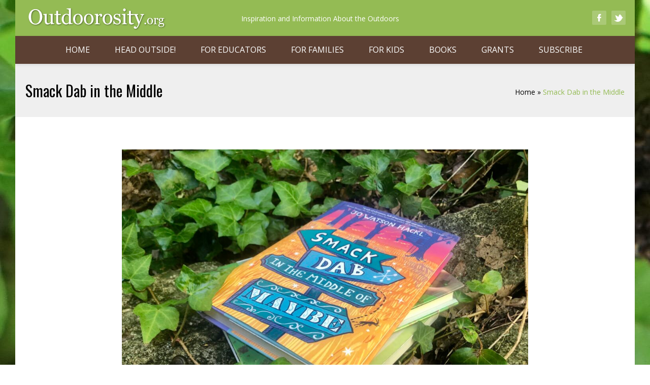

--- FILE ---
content_type: text/html; charset=UTF-8
request_url: https://outdoorosity.org/smack-dab-in-the-middle/
body_size: 12764
content:

<!DOCTYPE html>
<html lang="en-US" class="no-js" >
<!-- start -->
<head>
	<meta charset="UTF-8" />
	<meta name="viewport" content="width=device-width, initial-scale=1, maximum-scale=1" />
    <meta name="format-detection" content="telephone=no">

	<!-- set faviocn-->
		
	<!-- set title of the page -->
	<title>
	Smack Dab in the Middle - Outdoorosity	</title>

	<meta http-equiv="Content-Type" content="text/html; charset=UTF-8" />
	<link rel="icon" type="image/png" href="https://ecorecycle.premiumcoding.com/wp-content/uploads/2014/06/favicon-ecorecycling.png">
	<link rel="alternate" type="application/atom+xml" title="Outdoorosity Atom Feed" href="https://outdoorosity.org/feed/atom/" />

		
	<!-- add google analytics code -->
	<script>
  (function(i,s,o,g,r,a,m){i['GoogleAnalyticsObject']=r;i[r]=i[r]||function(){
  (i[r].q=i[r].q||[]).push(arguments)},i[r].l=1*new Date();a=s.createElement(o),
  m=s.getElementsByTagName(o)[0];a.async=1;a.src=g;m.parentNode.insertBefore(a,m)
  })(window,document,'script','//www.google-analytics.com/analytics.js','ga');

  ga('create', 'UA-64272005-1', 'auto');
  ga('send', 'pageview');

</script>	<meta name='robots' content='index, follow, max-image-preview:large, max-snippet:-1, max-video-preview:-1' />
	<style>img:is([sizes="auto" i], [sizes^="auto," i]) { contain-intrinsic-size: 3000px 1500px }</style>
	
	<!-- This site is optimized with the Yoast SEO plugin v26.7 - https://yoast.com/wordpress/plugins/seo/ -->
	<title>Smack Dab in the Middle - Outdoorosity</title>
	<link rel="canonical" href="https://outdoorosity.org/smack-dab-in-the-middle/" />
	<meta property="og:locale" content="en_US" />
	<meta property="og:type" content="article" />
	<meta property="og:title" content="Smack Dab in the Middle - Outdoorosity" />
	<meta property="og:description" content="Calling students and teachers!&nbsp; My debut novel, Smack Dab in the Middle of Maybe, is the story of 12-year-old Cricket and a field cricket named Charlene who find adventure in an overgrown&nbsp; ghost town in Electric City, Mississippi. They follow a thirty-year-old clue trail left by an eccentric artist in search of a secret room ..." />
	<meta property="og:url" content="https://outdoorosity.org/smack-dab-in-the-middle/" />
	<meta property="og:site_name" content="Outdoorosity" />
	<meta property="article:publisher" content="https://www.facebook.com/outdoorosity/" />
	<meta property="article:modified_time" content="2021-11-04T12:09:55+00:00" />
	<meta property="og:image" content="https://secureservercdn.net/104.238.71.140/2ge.679.myftpupload.com/wp-content/uploads/IMG-4087-scaled.jpg?time=1638817672" />
	<meta property="og:image:width" content="2560" />
	<meta property="og:image:height" content="1920" />
	<meta property="og:image:type" content="image/jpeg" />
	<meta name="twitter:label1" content="Est. reading time" />
	<meta name="twitter:data1" content="2 minutes" />
	<script type="application/ld+json" class="yoast-schema-graph">{"@context":"https://schema.org","@graph":[{"@type":"WebPage","@id":"https://outdoorosity.org/smack-dab-in-the-middle/","url":"https://outdoorosity.org/smack-dab-in-the-middle/","name":"Smack Dab in the Middle - Outdoorosity","isPartOf":{"@id":"https://outdoorosity.org/#website"},"primaryImageOfPage":{"@id":"https://outdoorosity.org/smack-dab-in-the-middle/#primaryimage"},"image":{"@id":"https://outdoorosity.org/smack-dab-in-the-middle/#primaryimage"},"thumbnailUrl":"https://outdoorosity.org/wp-content/uploads/IMG-4087-scaled.jpg","datePublished":"2021-11-04T11:44:15+00:00","dateModified":"2021-11-04T12:09:55+00:00","breadcrumb":{"@id":"https://outdoorosity.org/smack-dab-in-the-middle/#breadcrumb"},"inLanguage":"en-US","potentialAction":[{"@type":"ReadAction","target":["https://outdoorosity.org/smack-dab-in-the-middle/"]}]},{"@type":"ImageObject","inLanguage":"en-US","@id":"https://outdoorosity.org/smack-dab-in-the-middle/#primaryimage","url":"https://outdoorosity.org/wp-content/uploads/IMG-4087-scaled.jpg","contentUrl":"https://outdoorosity.org/wp-content/uploads/IMG-4087-scaled.jpg","width":2560,"height":1920},{"@type":"BreadcrumbList","@id":"https://outdoorosity.org/smack-dab-in-the-middle/#breadcrumb","itemListElement":[{"@type":"ListItem","position":1,"name":"Home","item":"https://outdoorosity.org/"},{"@type":"ListItem","position":2,"name":"Smack Dab in the Middle"}]},{"@type":"WebSite","@id":"https://outdoorosity.org/#website","url":"https://outdoorosity.org/","name":"Outdoorosity","description":"Inspiration and Information About the Outdoors","potentialAction":[{"@type":"SearchAction","target":{"@type":"EntryPoint","urlTemplate":"https://outdoorosity.org/?s={search_term_string}"},"query-input":{"@type":"PropertyValueSpecification","valueRequired":true,"valueName":"search_term_string"}}],"inLanguage":"en-US"}]}</script>
	<!-- / Yoast SEO plugin. -->


<link rel='dns-prefetch' href='//fonts.googleapis.com' />
<link rel="alternate" type="application/rss+xml" title="Outdoorosity &raquo; Feed" href="https://outdoorosity.org/feed/" />
<link rel="alternate" type="application/rss+xml" title="Outdoorosity &raquo; Comments Feed" href="https://outdoorosity.org/comments/feed/" />
		<!-- This site uses the Google Analytics by MonsterInsights plugin v9.11.1 - Using Analytics tracking - https://www.monsterinsights.com/ -->
		<!-- Note: MonsterInsights is not currently configured on this site. The site owner needs to authenticate with Google Analytics in the MonsterInsights settings panel. -->
					<!-- No tracking code set -->
				<!-- / Google Analytics by MonsterInsights -->
		<script type="text/javascript">
/* <![CDATA[ */
window._wpemojiSettings = {"baseUrl":"https:\/\/s.w.org\/images\/core\/emoji\/16.0.1\/72x72\/","ext":".png","svgUrl":"https:\/\/s.w.org\/images\/core\/emoji\/16.0.1\/svg\/","svgExt":".svg","source":{"concatemoji":"https:\/\/outdoorosity.org\/wp-includes\/js\/wp-emoji-release.min.js?ver=6.8.3"}};
/*! This file is auto-generated */
!function(s,n){var o,i,e;function c(e){try{var t={supportTests:e,timestamp:(new Date).valueOf()};sessionStorage.setItem(o,JSON.stringify(t))}catch(e){}}function p(e,t,n){e.clearRect(0,0,e.canvas.width,e.canvas.height),e.fillText(t,0,0);var t=new Uint32Array(e.getImageData(0,0,e.canvas.width,e.canvas.height).data),a=(e.clearRect(0,0,e.canvas.width,e.canvas.height),e.fillText(n,0,0),new Uint32Array(e.getImageData(0,0,e.canvas.width,e.canvas.height).data));return t.every(function(e,t){return e===a[t]})}function u(e,t){e.clearRect(0,0,e.canvas.width,e.canvas.height),e.fillText(t,0,0);for(var n=e.getImageData(16,16,1,1),a=0;a<n.data.length;a++)if(0!==n.data[a])return!1;return!0}function f(e,t,n,a){switch(t){case"flag":return n(e,"\ud83c\udff3\ufe0f\u200d\u26a7\ufe0f","\ud83c\udff3\ufe0f\u200b\u26a7\ufe0f")?!1:!n(e,"\ud83c\udde8\ud83c\uddf6","\ud83c\udde8\u200b\ud83c\uddf6")&&!n(e,"\ud83c\udff4\udb40\udc67\udb40\udc62\udb40\udc65\udb40\udc6e\udb40\udc67\udb40\udc7f","\ud83c\udff4\u200b\udb40\udc67\u200b\udb40\udc62\u200b\udb40\udc65\u200b\udb40\udc6e\u200b\udb40\udc67\u200b\udb40\udc7f");case"emoji":return!a(e,"\ud83e\udedf")}return!1}function g(e,t,n,a){var r="undefined"!=typeof WorkerGlobalScope&&self instanceof WorkerGlobalScope?new OffscreenCanvas(300,150):s.createElement("canvas"),o=r.getContext("2d",{willReadFrequently:!0}),i=(o.textBaseline="top",o.font="600 32px Arial",{});return e.forEach(function(e){i[e]=t(o,e,n,a)}),i}function t(e){var t=s.createElement("script");t.src=e,t.defer=!0,s.head.appendChild(t)}"undefined"!=typeof Promise&&(o="wpEmojiSettingsSupports",i=["flag","emoji"],n.supports={everything:!0,everythingExceptFlag:!0},e=new Promise(function(e){s.addEventListener("DOMContentLoaded",e,{once:!0})}),new Promise(function(t){var n=function(){try{var e=JSON.parse(sessionStorage.getItem(o));if("object"==typeof e&&"number"==typeof e.timestamp&&(new Date).valueOf()<e.timestamp+604800&&"object"==typeof e.supportTests)return e.supportTests}catch(e){}return null}();if(!n){if("undefined"!=typeof Worker&&"undefined"!=typeof OffscreenCanvas&&"undefined"!=typeof URL&&URL.createObjectURL&&"undefined"!=typeof Blob)try{var e="postMessage("+g.toString()+"("+[JSON.stringify(i),f.toString(),p.toString(),u.toString()].join(",")+"));",a=new Blob([e],{type:"text/javascript"}),r=new Worker(URL.createObjectURL(a),{name:"wpTestEmojiSupports"});return void(r.onmessage=function(e){c(n=e.data),r.terminate(),t(n)})}catch(e){}c(n=g(i,f,p,u))}t(n)}).then(function(e){for(var t in e)n.supports[t]=e[t],n.supports.everything=n.supports.everything&&n.supports[t],"flag"!==t&&(n.supports.everythingExceptFlag=n.supports.everythingExceptFlag&&n.supports[t]);n.supports.everythingExceptFlag=n.supports.everythingExceptFlag&&!n.supports.flag,n.DOMReady=!1,n.readyCallback=function(){n.DOMReady=!0}}).then(function(){return e}).then(function(){var e;n.supports.everything||(n.readyCallback(),(e=n.source||{}).concatemoji?t(e.concatemoji):e.wpemoji&&e.twemoji&&(t(e.twemoji),t(e.wpemoji)))}))}((window,document),window._wpemojiSettings);
/* ]]> */
</script>
<link rel='stylesheet' id='aqpb-view-css-css' href='https://outdoorosity.org/wp-content/plugins/page-builder-pmc/assets/css/aqpb-view.css?ver=1768653751' type='text/css' media='all' />
<link rel='stylesheet' id='custom-theme-css' href='https://outdoorosity.org/wp-content/plugins/page-builder-pmc/assets/css/custom-theme.css?ver=1768653751' type='text/css' media='all' />
<style id='wp-emoji-styles-inline-css' type='text/css'>

	img.wp-smiley, img.emoji {
		display: inline !important;
		border: none !important;
		box-shadow: none !important;
		height: 1em !important;
		width: 1em !important;
		margin: 0 0.07em !important;
		vertical-align: -0.1em !important;
		background: none !important;
		padding: 0 !important;
	}
</style>
<link rel='stylesheet' id='wp-block-library-css' href='https://outdoorosity.org/wp-includes/css/dist/block-library/style.min.css?ver=6.8.3' type='text/css' media='all' />
<style id='classic-theme-styles-inline-css' type='text/css'>
/*! This file is auto-generated */
.wp-block-button__link{color:#fff;background-color:#32373c;border-radius:9999px;box-shadow:none;text-decoration:none;padding:calc(.667em + 2px) calc(1.333em + 2px);font-size:1.125em}.wp-block-file__button{background:#32373c;color:#fff;text-decoration:none}
</style>
<style id='global-styles-inline-css' type='text/css'>
:root{--wp--preset--aspect-ratio--square: 1;--wp--preset--aspect-ratio--4-3: 4/3;--wp--preset--aspect-ratio--3-4: 3/4;--wp--preset--aspect-ratio--3-2: 3/2;--wp--preset--aspect-ratio--2-3: 2/3;--wp--preset--aspect-ratio--16-9: 16/9;--wp--preset--aspect-ratio--9-16: 9/16;--wp--preset--color--black: #000000;--wp--preset--color--cyan-bluish-gray: #abb8c3;--wp--preset--color--white: #ffffff;--wp--preset--color--pale-pink: #f78da7;--wp--preset--color--vivid-red: #cf2e2e;--wp--preset--color--luminous-vivid-orange: #ff6900;--wp--preset--color--luminous-vivid-amber: #fcb900;--wp--preset--color--light-green-cyan: #7bdcb5;--wp--preset--color--vivid-green-cyan: #00d084;--wp--preset--color--pale-cyan-blue: #8ed1fc;--wp--preset--color--vivid-cyan-blue: #0693e3;--wp--preset--color--vivid-purple: #9b51e0;--wp--preset--gradient--vivid-cyan-blue-to-vivid-purple: linear-gradient(135deg,rgba(6,147,227,1) 0%,rgb(155,81,224) 100%);--wp--preset--gradient--light-green-cyan-to-vivid-green-cyan: linear-gradient(135deg,rgb(122,220,180) 0%,rgb(0,208,130) 100%);--wp--preset--gradient--luminous-vivid-amber-to-luminous-vivid-orange: linear-gradient(135deg,rgba(252,185,0,1) 0%,rgba(255,105,0,1) 100%);--wp--preset--gradient--luminous-vivid-orange-to-vivid-red: linear-gradient(135deg,rgba(255,105,0,1) 0%,rgb(207,46,46) 100%);--wp--preset--gradient--very-light-gray-to-cyan-bluish-gray: linear-gradient(135deg,rgb(238,238,238) 0%,rgb(169,184,195) 100%);--wp--preset--gradient--cool-to-warm-spectrum: linear-gradient(135deg,rgb(74,234,220) 0%,rgb(151,120,209) 20%,rgb(207,42,186) 40%,rgb(238,44,130) 60%,rgb(251,105,98) 80%,rgb(254,248,76) 100%);--wp--preset--gradient--blush-light-purple: linear-gradient(135deg,rgb(255,206,236) 0%,rgb(152,150,240) 100%);--wp--preset--gradient--blush-bordeaux: linear-gradient(135deg,rgb(254,205,165) 0%,rgb(254,45,45) 50%,rgb(107,0,62) 100%);--wp--preset--gradient--luminous-dusk: linear-gradient(135deg,rgb(255,203,112) 0%,rgb(199,81,192) 50%,rgb(65,88,208) 100%);--wp--preset--gradient--pale-ocean: linear-gradient(135deg,rgb(255,245,203) 0%,rgb(182,227,212) 50%,rgb(51,167,181) 100%);--wp--preset--gradient--electric-grass: linear-gradient(135deg,rgb(202,248,128) 0%,rgb(113,206,126) 100%);--wp--preset--gradient--midnight: linear-gradient(135deg,rgb(2,3,129) 0%,rgb(40,116,252) 100%);--wp--preset--font-size--small: 13px;--wp--preset--font-size--medium: 20px;--wp--preset--font-size--large: 36px;--wp--preset--font-size--x-large: 42px;--wp--preset--spacing--20: 0.44rem;--wp--preset--spacing--30: 0.67rem;--wp--preset--spacing--40: 1rem;--wp--preset--spacing--50: 1.5rem;--wp--preset--spacing--60: 2.25rem;--wp--preset--spacing--70: 3.38rem;--wp--preset--spacing--80: 5.06rem;--wp--preset--shadow--natural: 6px 6px 9px rgba(0, 0, 0, 0.2);--wp--preset--shadow--deep: 12px 12px 50px rgba(0, 0, 0, 0.4);--wp--preset--shadow--sharp: 6px 6px 0px rgba(0, 0, 0, 0.2);--wp--preset--shadow--outlined: 6px 6px 0px -3px rgba(255, 255, 255, 1), 6px 6px rgba(0, 0, 0, 1);--wp--preset--shadow--crisp: 6px 6px 0px rgba(0, 0, 0, 1);}:where(.is-layout-flex){gap: 0.5em;}:where(.is-layout-grid){gap: 0.5em;}body .is-layout-flex{display: flex;}.is-layout-flex{flex-wrap: wrap;align-items: center;}.is-layout-flex > :is(*, div){margin: 0;}body .is-layout-grid{display: grid;}.is-layout-grid > :is(*, div){margin: 0;}:where(.wp-block-columns.is-layout-flex){gap: 2em;}:where(.wp-block-columns.is-layout-grid){gap: 2em;}:where(.wp-block-post-template.is-layout-flex){gap: 1.25em;}:where(.wp-block-post-template.is-layout-grid){gap: 1.25em;}.has-black-color{color: var(--wp--preset--color--black) !important;}.has-cyan-bluish-gray-color{color: var(--wp--preset--color--cyan-bluish-gray) !important;}.has-white-color{color: var(--wp--preset--color--white) !important;}.has-pale-pink-color{color: var(--wp--preset--color--pale-pink) !important;}.has-vivid-red-color{color: var(--wp--preset--color--vivid-red) !important;}.has-luminous-vivid-orange-color{color: var(--wp--preset--color--luminous-vivid-orange) !important;}.has-luminous-vivid-amber-color{color: var(--wp--preset--color--luminous-vivid-amber) !important;}.has-light-green-cyan-color{color: var(--wp--preset--color--light-green-cyan) !important;}.has-vivid-green-cyan-color{color: var(--wp--preset--color--vivid-green-cyan) !important;}.has-pale-cyan-blue-color{color: var(--wp--preset--color--pale-cyan-blue) !important;}.has-vivid-cyan-blue-color{color: var(--wp--preset--color--vivid-cyan-blue) !important;}.has-vivid-purple-color{color: var(--wp--preset--color--vivid-purple) !important;}.has-black-background-color{background-color: var(--wp--preset--color--black) !important;}.has-cyan-bluish-gray-background-color{background-color: var(--wp--preset--color--cyan-bluish-gray) !important;}.has-white-background-color{background-color: var(--wp--preset--color--white) !important;}.has-pale-pink-background-color{background-color: var(--wp--preset--color--pale-pink) !important;}.has-vivid-red-background-color{background-color: var(--wp--preset--color--vivid-red) !important;}.has-luminous-vivid-orange-background-color{background-color: var(--wp--preset--color--luminous-vivid-orange) !important;}.has-luminous-vivid-amber-background-color{background-color: var(--wp--preset--color--luminous-vivid-amber) !important;}.has-light-green-cyan-background-color{background-color: var(--wp--preset--color--light-green-cyan) !important;}.has-vivid-green-cyan-background-color{background-color: var(--wp--preset--color--vivid-green-cyan) !important;}.has-pale-cyan-blue-background-color{background-color: var(--wp--preset--color--pale-cyan-blue) !important;}.has-vivid-cyan-blue-background-color{background-color: var(--wp--preset--color--vivid-cyan-blue) !important;}.has-vivid-purple-background-color{background-color: var(--wp--preset--color--vivid-purple) !important;}.has-black-border-color{border-color: var(--wp--preset--color--black) !important;}.has-cyan-bluish-gray-border-color{border-color: var(--wp--preset--color--cyan-bluish-gray) !important;}.has-white-border-color{border-color: var(--wp--preset--color--white) !important;}.has-pale-pink-border-color{border-color: var(--wp--preset--color--pale-pink) !important;}.has-vivid-red-border-color{border-color: var(--wp--preset--color--vivid-red) !important;}.has-luminous-vivid-orange-border-color{border-color: var(--wp--preset--color--luminous-vivid-orange) !important;}.has-luminous-vivid-amber-border-color{border-color: var(--wp--preset--color--luminous-vivid-amber) !important;}.has-light-green-cyan-border-color{border-color: var(--wp--preset--color--light-green-cyan) !important;}.has-vivid-green-cyan-border-color{border-color: var(--wp--preset--color--vivid-green-cyan) !important;}.has-pale-cyan-blue-border-color{border-color: var(--wp--preset--color--pale-cyan-blue) !important;}.has-vivid-cyan-blue-border-color{border-color: var(--wp--preset--color--vivid-cyan-blue) !important;}.has-vivid-purple-border-color{border-color: var(--wp--preset--color--vivid-purple) !important;}.has-vivid-cyan-blue-to-vivid-purple-gradient-background{background: var(--wp--preset--gradient--vivid-cyan-blue-to-vivid-purple) !important;}.has-light-green-cyan-to-vivid-green-cyan-gradient-background{background: var(--wp--preset--gradient--light-green-cyan-to-vivid-green-cyan) !important;}.has-luminous-vivid-amber-to-luminous-vivid-orange-gradient-background{background: var(--wp--preset--gradient--luminous-vivid-amber-to-luminous-vivid-orange) !important;}.has-luminous-vivid-orange-to-vivid-red-gradient-background{background: var(--wp--preset--gradient--luminous-vivid-orange-to-vivid-red) !important;}.has-very-light-gray-to-cyan-bluish-gray-gradient-background{background: var(--wp--preset--gradient--very-light-gray-to-cyan-bluish-gray) !important;}.has-cool-to-warm-spectrum-gradient-background{background: var(--wp--preset--gradient--cool-to-warm-spectrum) !important;}.has-blush-light-purple-gradient-background{background: var(--wp--preset--gradient--blush-light-purple) !important;}.has-blush-bordeaux-gradient-background{background: var(--wp--preset--gradient--blush-bordeaux) !important;}.has-luminous-dusk-gradient-background{background: var(--wp--preset--gradient--luminous-dusk) !important;}.has-pale-ocean-gradient-background{background: var(--wp--preset--gradient--pale-ocean) !important;}.has-electric-grass-gradient-background{background: var(--wp--preset--gradient--electric-grass) !important;}.has-midnight-gradient-background{background: var(--wp--preset--gradient--midnight) !important;}.has-small-font-size{font-size: var(--wp--preset--font-size--small) !important;}.has-medium-font-size{font-size: var(--wp--preset--font-size--medium) !important;}.has-large-font-size{font-size: var(--wp--preset--font-size--large) !important;}.has-x-large-font-size{font-size: var(--wp--preset--font-size--x-large) !important;}
:where(.wp-block-post-template.is-layout-flex){gap: 1.25em;}:where(.wp-block-post-template.is-layout-grid){gap: 1.25em;}
:where(.wp-block-columns.is-layout-flex){gap: 2em;}:where(.wp-block-columns.is-layout-grid){gap: 2em;}
:root :where(.wp-block-pullquote){font-size: 1.5em;line-height: 1.6;}
</style>
<link rel='stylesheet' id='contact-form-7-css' href='https://outdoorosity.org/wp-content/plugins/contact-form-7/includes/css/styles.css?ver=6.1.4' type='text/css' media='all' />
<link rel='stylesheet' id='shortcode-css' href='https://outdoorosity.org/wp-content/plugins/page-builder-pmc/assets/css/shortcode_styles.css?ver=6.8.3' type='text/css' media='all' />
<link rel='stylesheet' id='pmc_charts-css-css' href='https://outdoorosity.org/wp-content/plugins/page-builder-pmc/assets/css/jquery.easy-pie-chart.css?ver=6.8.3' type='text/css' media='all' />
<link rel='stylesheet' id='rs-plugin-settings-css' href='https://outdoorosity.org/wp-content/plugins/revslider/public/assets/css/settings.css?ver=5.4.8.1' type='text/css' media='all' />
<style id='rs-plugin-settings-inline-css' type='text/css'>
.tp-caption a{color:#94bb54;text-shadow:none;-webkit-transition:all 0.2s ease-out;-moz-transition:all 0.2s ease-out;-o-transition:all 0.2s ease-out;-ms-transition:all 0.2s ease-out}.tp-caption a:hover{color:#94bb54}
</style>
<link rel='stylesheet' id='wp-date-remover-css' href='https://outdoorosity.org/wp-content/plugins/wp-date-remover/public/css/wp-date-remover-public.css?ver=1.0.0' type='text/css' media='all' />
<link rel='stylesheet' id='ppress-frontend-css' href='https://outdoorosity.org/wp-content/plugins/wp-user-avatar/assets/css/frontend.min.css?ver=4.16.8' type='text/css' media='all' />
<link rel='stylesheet' id='ppress-flatpickr-css' href='https://outdoorosity.org/wp-content/plugins/wp-user-avatar/assets/flatpickr/flatpickr.min.css?ver=4.16.8' type='text/css' media='all' />
<link rel='stylesheet' id='ppress-select2-css' href='https://outdoorosity.org/wp-content/plugins/wp-user-avatar/assets/select2/select2.min.css?ver=6.8.3' type='text/css' media='all' />
<link rel='stylesheet' id='wp-components-css' href='https://outdoorosity.org/wp-includes/css/dist/components/style.min.css?ver=6.8.3' type='text/css' media='all' />
<link rel='stylesheet' id='godaddy-styles-css' href='https://outdoorosity.org/wp-content/mu-plugins/vendor/wpex/godaddy-launch/includes/Dependencies/GoDaddy/Styles/build/latest.css?ver=2.0.2' type='text/css' media='all' />
<link rel='stylesheet' id='main-css' href='https://outdoorosity.org/wp-content/themes/ecorecycle/style.css?ver=6.8.3' type='text/css' media='all' />
<link rel='stylesheet' id='prettyp-css' href='https://outdoorosity.org/wp-content/themes/ecorecycle/css/prettyPhoto.css?ver=6.8.3' type='text/css' media='all' />
<link rel='stylesheet' id='googleFontbody-css' href='https://fonts.googleapis.com/css?family=Open%20Sans' type='text/css' media='all' />
<link rel='stylesheet' id='googleFontHeading-css' href='https://fonts.googleapis.com/css?family=Oswald' type='text/css' media='all' />
<link rel='stylesheet' id='googleFontMenu-css' href='https://fonts.googleapis.com/css?family=Open%20Sans' type='text/css' media='all' />
<link rel='stylesheet' id='font-awesome_pms-css' href='https://outdoorosity.org/wp-content/themes/ecorecycle/css/font-awesome.css' type='text/css' media='all' />
<link rel='stylesheet' id='options-css' href='https://outdoorosity.org/wp-content/themes/ecorecycle/css/options.css?ver=6.8.3' type='text/css' media='all' />
<link rel='stylesheet' id='animated-css-css' href='https://outdoorosity.org/wp-content/themes/ecorecycle/css/animate.min.css?ver=6.8.3' type='text/css' media='all' />
<script type="text/javascript" src="https://outdoorosity.org/wp-includes/js/jquery/jquery.min.js?ver=3.7.1" id="jquery-core-js"></script>
<script type="text/javascript" src="https://outdoorosity.org/wp-includes/js/jquery/jquery-migrate.min.js?ver=3.4.1" id="jquery-migrate-js"></script>
<script type="text/javascript" src="https://outdoorosity.org/wp-content/plugins/page-builder-pmc/assets/js/custom.js?ver=6.8.3" id="pmc_shortcode-js"></script>
<script type="text/javascript" src="https://outdoorosity.org/wp-content/plugins/page-builder-pmc/assets/js/rainyday.js?ver=1768653751" id="pmc_rain-js"></script>
<script type="text/javascript" src="https://outdoorosity.org/wp-content/plugins/page-builder-pmc/assets/js/circles.js?ver=6.8.3" id="pmc_charts-js"></script>
<script type="text/javascript" src="https://outdoorosity.org/wp-content/plugins/revslider/public/assets/js/jquery.themepunch.tools.min.js?ver=5.4.8.1" id="tp-tools-js"></script>
<script type="text/javascript" src="https://outdoorosity.org/wp-content/plugins/revslider/public/assets/js/jquery.themepunch.revolution.min.js?ver=5.4.8.1" id="revmin-js"></script>
<script type="text/javascript" src="https://outdoorosity.org/wp-content/plugins/wp-date-remover/public/js/wp-date-remover-public.js?ver=1.0.0" id="wp-date-remover-js"></script>
<script type="text/javascript" src="https://outdoorosity.org/wp-content/plugins/wp-user-avatar/assets/flatpickr/flatpickr.min.js?ver=4.16.8" id="ppress-flatpickr-js"></script>
<script type="text/javascript" src="https://outdoorosity.org/wp-content/plugins/wp-user-avatar/assets/select2/select2.min.js?ver=4.16.8" id="ppress-select2-js"></script>
<link rel="https://api.w.org/" href="https://outdoorosity.org/wp-json/" /><link rel="alternate" title="JSON" type="application/json" href="https://outdoorosity.org/wp-json/wp/v2/pages/3777" /><link rel="EditURI" type="application/rsd+xml" title="RSD" href="https://outdoorosity.org/xmlrpc.php?rsd" />
<meta name="generator" content="WordPress 6.8.3" />
<link rel='shortlink' href='https://outdoorosity.org/?p=3777' />
<link rel="alternate" title="oEmbed (JSON)" type="application/json+oembed" href="https://outdoorosity.org/wp-json/oembed/1.0/embed?url=https%3A%2F%2Foutdoorosity.org%2Fsmack-dab-in-the-middle%2F" />
<link rel="alternate" title="oEmbed (XML)" type="text/xml+oembed" href="https://outdoorosity.org/wp-json/oembed/1.0/embed?url=https%3A%2F%2Foutdoorosity.org%2Fsmack-dab-in-the-middle%2F&#038;format=xml" />
<script type="text/javascript" src="https://outdoorosity.org/wp-content/plugins/page-builder-pmc/assets/js/audio-player.js"></script><script type="text/javascript">AudioPlayer.setup("https://outdoorosity.org/wp-content/plugins/page-builder-pmc/assets/js/player.swf", {width: 800,animation:"no", bg:"2a2b2c",leftbg:"1e1e20", rightbg:"1e1e20", volslider:"94bb54", voltrack:"ffffff", lefticon:"ffffff",righticon:"ffffff",skip:"ffffff", loader:"94bb54",
		 righticonhover:"ffffff", rightbghover:"94bb54", text:"1e1e20", border:"1e1e20"});</script><script>document.documentElement.className += " js";</script>
<meta name="generator" content="Powered by Slider Revolution 5.4.8.1 - responsive, Mobile-Friendly Slider Plugin for WordPress with comfortable drag and drop interface." />
<link rel="icon" href="https://outdoorosity.org/wp-content/uploads/cropped-graphic-3863990_1280-32x32.png" sizes="32x32" />
<link rel="icon" href="https://outdoorosity.org/wp-content/uploads/cropped-graphic-3863990_1280-192x192.png" sizes="192x192" />
<link rel="apple-touch-icon" href="https://outdoorosity.org/wp-content/uploads/cropped-graphic-3863990_1280-180x180.png" />
<meta name="msapplication-TileImage" content="https://outdoorosity.org/wp-content/uploads/cropped-graphic-3863990_1280-270x270.png" />
<script type="text/javascript">function setREVStartSize(e){									
						try{ e.c=jQuery(e.c);var i=jQuery(window).width(),t=9999,r=0,n=0,l=0,f=0,s=0,h=0;
							if(e.responsiveLevels&&(jQuery.each(e.responsiveLevels,function(e,f){f>i&&(t=r=f,l=e),i>f&&f>r&&(r=f,n=e)}),t>r&&(l=n)),f=e.gridheight[l]||e.gridheight[0]||e.gridheight,s=e.gridwidth[l]||e.gridwidth[0]||e.gridwidth,h=i/s,h=h>1?1:h,f=Math.round(h*f),"fullscreen"==e.sliderLayout){var u=(e.c.width(),jQuery(window).height());if(void 0!=e.fullScreenOffsetContainer){var c=e.fullScreenOffsetContainer.split(",");if (c) jQuery.each(c,function(e,i){u=jQuery(i).length>0?u-jQuery(i).outerHeight(!0):u}),e.fullScreenOffset.split("%").length>1&&void 0!=e.fullScreenOffset&&e.fullScreenOffset.length>0?u-=jQuery(window).height()*parseInt(e.fullScreenOffset,0)/100:void 0!=e.fullScreenOffset&&e.fullScreenOffset.length>0&&(u-=parseInt(e.fullScreenOffset,0))}f=u}else void 0!=e.minHeight&&f<e.minHeight&&(f=e.minHeight);e.c.closest(".rev_slider_wrapper").css({height:f})					
						}catch(d){console.log("Failure at Presize of Slider:"+d)}						
					};</script>
	
	<link rel="stylesheet" href="/local.css">
	
	<script type="text/javascript">var switchTo5x=true;</script>
<script type="text/javascript" src="https://w.sharethis.com/button/buttons.js"></script>
<script type="text/javascript">stLight.options({publisher: "0d30b9d5-69f0-4a92-b62b-665f0ec67651", doNotHash: false, doNotCopy: false, hashAddressBar: false});</script>
	
	
</head>		
<!-- start body -->
<body class="wp-singular page-template-default page page-id-3777 wp-theme-ecorecycle raindrop" >

	<!-- start header -->
			<!-- fixed menu -->		
				
			
			<div class="pagenav fixedmenu">						
				<div class="holder-fixedmenu">							
					<div class="logo-fixedmenu">								
												
					<a href="https://outdoorosity.org"><img src="https://outdoorosity.org/wp-content/uploads/2014/06/Outdoorosity-logo11.png" alt="Outdoorosity - Inspiration and Information About the Outdoors" ></a>
					</div>
												<div class="menu-fixedmenu">
						<ul id="menu-main-menu" class="menu"><li id="menu-item-364-11" class="menu-item menu-item-type-post_type menu-item-object-page menu-item-home"><a  href="https://outdoorosity.org/">Home</a></li>
<li id="menu-item-815-137" class="menu-item menu-item-type-post_type menu-item-object-page menu-item-has-children"><a  href="https://outdoorosity.org/outdoor-adventures/">Head Outside!</a>
<ul class="sub-menu">
	<li id="menu-item-1760-3809" class="menu-item menu-item-type-post_type menu-item-object-page"><a  href="https://outdoorosity.org/seasonal-ideas/">Seasonal Ideas</a></li>
	<li id="menu-item-6612-4992" class="menu-item menu-item-type-post_type menu-item-object-page"><a  href="https://outdoorosity.org/outdoor-activities/">Outdoor Activities</a></li>
	<li id="menu-item-800-4983" class="menu-item menu-item-type-post_type menu-item-object-page"><a  href="https://outdoorosity.org/natural-wellnesss/">Natural Wellness</a></li>
	<li id="menu-item-5631-5000" class="menu-item menu-item-type-post_type menu-item-object-page"><a  href="https://outdoorosity.org/learning-outdoors/">Learning Outdoors</a></li>
	<li id="menu-item-2858-3138" class="menu-item menu-item-type-post_type menu-item-object-page"><a  href="https://outdoorosity.org/our-favorite-places/">Our Favorite Places </a></li>
	<li id="menu-item-1378-3163" class="menu-item menu-item-type-post_type menu-item-object-page"><a  href="https://outdoorosity.org/wildlife/">Wildlife</a></li>
</ul>
</li>
<li id="menu-item-7363-684" class="menu-item menu-item-type-post_type menu-item-object-page current-menu-ancestor current-menu-parent current_page_parent current_page_ancestor menu-item-has-children"><a  href="https://outdoorosity.org/for-educators/">For Educators</a>
<ul class="sub-menu">
	<li id="menu-item-1094-3785" class="menu-item menu-item-type-post_type menu-item-object-page current-menu-item page_item page-item-3777 current_page_item"><a  href="https://outdoorosity.org/smack-dab-in-the-middle/">Smack Dab in the Middle of Maybe</a></li>
</ul>
</li>
<li id="menu-item-6797-685" class="menu-item menu-item-type-post_type menu-item-object-page menu-item-has-children"><a  href="https://outdoorosity.org/for-families/">For Families</a>
<ul class="sub-menu">
	<li id="menu-item-4671-3813" class="menu-item menu-item-type-post_type menu-item-object-page"><a  href="https://outdoorosity.org/outdoor-activity-ideas/">Outdoor Adventures</a></li>
	<li id="menu-item-5327-961" class="menu-item menu-item-type-post_type menu-item-object-page"><a  href="https://outdoorosity.org/resources-for-families/">Resources</a></li>
	<li id="menu-item-5314-983" class="menu-item menu-item-type-post_type menu-item-object-page"><a  href="https://outdoorosity.org/resources-for-homeschoolers/">Homeschooling</a></li>
</ul>
</li>
<li id="menu-item-2040-3578" class="menu-item menu-item-type-post_type menu-item-object-page menu-item-has-children"><a  href="https://outdoorosity.org/for-kids/">For Kids</a>
<ul class="sub-menu">
	<li id="menu-item-9487-3579" class="menu-item menu-item-type-taxonomy menu-item-object-category"><a  href="https://outdoorosity.org/category/summer-backyard-adventure/">Backyard &#038; Reading Adventures</a></li>
	<li id="menu-item-3551-3012" class="menu-item menu-item-type-post_type menu-item-object-page"><a  href="https://outdoorosity.org/nature-crafts/">Nature Crafts</a></li>
	<li id="menu-item-3502-3682" class="menu-item menu-item-type-post_type menu-item-object-page"><a  href="https://outdoorosity.org/coloring-pages/">Coloring Pages</a></li>
</ul>
</li>
<li id="menu-item-7472-3991" class="menu-item menu-item-type-post_type menu-item-object-page"><a  href="https://outdoorosity.org/great-books-about-the-outdoors/">Books</a></li>
<li id="menu-item-1143-4341" class="menu-item menu-item-type-post_type menu-item-object-page"><a  href="https://outdoorosity.org/grants/">Grants</a></li>
<li id="menu-item-4470-3806" class="menu-item menu-item-type-custom menu-item-object-custom"><a  href="https://outdoorosity.aweb.page/p/5b350279-0549-4dd9-8fcc-dbad80a3fff6">Subscribe</a></li>
</ul>	
					</div>
				</div>	
			</div>
			<div id="aq-template-wrapper-12" class="aq-template-wrapper aq_row"><div id="aq-block-12-1" class="aq-block aq-block-aq_start_content_block aq_span12 aq-first cf"><div  class="mainwrap    " style="background:#94bb54 url() 50% 0;background-size:cover;border-top:0px solid #fff;border-bottom:0px solid #fff;padding:0px 0 0px 0;">
<div class="main clearfix ">
<div class="content fullwidth">
</div><div id="aq-block-12-2" class="aq-block aq-block-aq_logo_block aq_span4 aq-first cf">			


			<div class="logo-left">
									<a href="https://outdoorosity.org"><img src="				https://outdoorosity.org/wp-content/uploads/2014/06/Outdoorosity-logo10.png" alt="Outdoorosity - Inspiration and Information About the Outdoors" /></a>
			</div>

		</div><div id="aq-block-12-3" class="aq-block aq-block-aq_notification_menu_block aq_span8  cf">
		<div class="top-nav">
			<div class="topNotification">
									<div class="topNotification-content">
						<i class="fa "></i>						<div class="notification-text"><p>Inspiration and Information About the Outdoors</p>
</div>	
					</div>
							</div>		
			
								<div class="social-notification">
													<a href="https://www.facebook.com/outdoorosity"><img src="https://outdoorosity.org/wp-content/uploads/2014/06/facebook2.png" ></a>		
													<a href="https://www.twitter.com/outdoorosity"><img src="https://outdoorosity.org/wp-content/uploads/2014/06/twitter2.png" ></a>		
									
					</div>
				
		
		</div>
	</div><div id="aq-block-12-4" class="aq-block aq-block-aq_end_content_block aq_span12 aq-first cf">		</div></div>
					</div></div><div id="aq-block-12-5" class="aq-block aq-block-aq_menu_block aq_span12 aq-first cf">			
	<header>
		<div id="headerwrap" class=" ">			
			<!-- logo and main menu -->
			<div id="header">
								<!-- respoonsive menu main-->
				<!-- respoonsive menu no scrool bar -->
				<div class="respMenu noscroll">
					<div class="resp_menu_button"><i class="fa fa-list-ul fa-2x"></i></div>
					<div class="menu-main-menu-container"><div class="event-type-selector-dropdown"><a  class="menu-item menu-item-type-post_type menu-item-object-page menu-item-home" href="https://outdoorosity.org/"><strong>Home</strong></a><br>
<a  class="menu-item menu-item-type-post_type menu-item-object-page menu-item-has-children" href="https://outdoorosity.org/outdoor-adventures/"><strong>Head Outside!</strong></a><br>

<a  class="menu-item menu-item-type-post_type menu-item-object-page" href="https://outdoorosity.org/seasonal-ideas/">&nbsp;&nbsp;&nbsp;&nbsp;<i class="fa fa-circle"></i>Seasonal Ideas</a><br>
<a  class="menu-item menu-item-type-post_type menu-item-object-page" href="https://outdoorosity.org/outdoor-activities/">&nbsp;&nbsp;&nbsp;&nbsp;<i class="fa fa-circle"></i>Outdoor Activities</a><br>
<a  class="menu-item menu-item-type-post_type menu-item-object-page" href="https://outdoorosity.org/natural-wellnesss/">&nbsp;&nbsp;&nbsp;&nbsp;<i class="fa fa-circle"></i>Natural Wellness</a><br>
<a  class="menu-item menu-item-type-post_type menu-item-object-page" href="https://outdoorosity.org/learning-outdoors/">&nbsp;&nbsp;&nbsp;&nbsp;<i class="fa fa-circle"></i>Learning Outdoors</a><br>
<a  class="menu-item menu-item-type-post_type menu-item-object-page" href="https://outdoorosity.org/our-favorite-places/">&nbsp;&nbsp;&nbsp;&nbsp;<i class="fa fa-circle"></i>Our Favorite Places </a><br>
<a  class="menu-item menu-item-type-post_type menu-item-object-page" href="https://outdoorosity.org/wildlife/">&nbsp;&nbsp;&nbsp;&nbsp;<i class="fa fa-circle"></i>Wildlife</a><br>


<a  class="menu-item menu-item-type-post_type menu-item-object-page current-menu-ancestor current-menu-parent current_page_parent current_page_ancestor menu-item-has-children" href="https://outdoorosity.org/for-educators/"><strong>For Educators</strong></a><br>

<a  class="menu-item menu-item-type-post_type menu-item-object-page current-menu-item page_item page-item-3777 current_page_item" href="https://outdoorosity.org/smack-dab-in-the-middle/">&nbsp;&nbsp;&nbsp;&nbsp;<i class="fa fa-circle"></i>Smack Dab in the Middle of Maybe</a><br>


<a  class="menu-item menu-item-type-post_type menu-item-object-page menu-item-has-children" href="https://outdoorosity.org/for-families/"><strong>For Families</strong></a><br>

<a  class="menu-item menu-item-type-post_type menu-item-object-page" href="https://outdoorosity.org/outdoor-activity-ideas/">&nbsp;&nbsp;&nbsp;&nbsp;<i class="fa fa-circle"></i>Outdoor Adventures</a><br>
<a  class="menu-item menu-item-type-post_type menu-item-object-page" href="https://outdoorosity.org/resources-for-families/">&nbsp;&nbsp;&nbsp;&nbsp;<i class="fa fa-circle"></i>Resources</a><br>
<a  class="menu-item menu-item-type-post_type menu-item-object-page" href="https://outdoorosity.org/resources-for-homeschoolers/">&nbsp;&nbsp;&nbsp;&nbsp;<i class="fa fa-circle"></i>Homeschooling</a><br>


<a  class="menu-item menu-item-type-post_type menu-item-object-page menu-item-has-children" href="https://outdoorosity.org/for-kids/"><strong>For Kids</strong></a><br>

<a  class="menu-item menu-item-type-taxonomy menu-item-object-category" href="https://outdoorosity.org/category/summer-backyard-adventure/">&nbsp;&nbsp;&nbsp;&nbsp;<i class="fa fa-circle"></i>Backyard & Reading Adventures</a><br>
<a  class="menu-item menu-item-type-post_type menu-item-object-page" href="https://outdoorosity.org/nature-crafts/">&nbsp;&nbsp;&nbsp;&nbsp;<i class="fa fa-circle"></i>Nature Crafts</a><br>
<a  class="menu-item menu-item-type-post_type menu-item-object-page" href="https://outdoorosity.org/coloring-pages/">&nbsp;&nbsp;&nbsp;&nbsp;<i class="fa fa-circle"></i>Coloring Pages</a><br>


<a  class="menu-item menu-item-type-post_type menu-item-object-page" href="https://outdoorosity.org/great-books-about-the-outdoors/"><strong>Books</strong></a><br>
<a  class="menu-item menu-item-type-post_type menu-item-object-page" href="https://outdoorosity.org/grants/"><strong>Grants</strong></a><br>
<a  class="menu-item menu-item-type-custom menu-item-object-custom" href="https://outdoorosity.aweb.page/p/5b350279-0549-4dd9-8fcc-dbad80a3fff6"><strong>Subscribe</strong></a><br>
</div></div>	
				</div>			
				<!-- main menu -->
											<div class="pagenav mainmenu  no-logo  menu-right-float"> 
						<ul id="menu-main-menu-2" class="menu"><li id="menu-item-7709-11" class="menu-item menu-item-type-post_type menu-item-object-page menu-item-home"><a  href="https://outdoorosity.org/">Home</a></li>
<li id="menu-item-7620-137" class="menu-item menu-item-type-post_type menu-item-object-page menu-item-has-children"><a  href="https://outdoorosity.org/outdoor-adventures/">Head Outside!</a>
<ul class="sub-menu">
	<li id="menu-item-2248-3809" class="menu-item menu-item-type-post_type menu-item-object-page"><a  href="https://outdoorosity.org/seasonal-ideas/">Seasonal Ideas</a></li>
	<li id="menu-item-1642-4992" class="menu-item menu-item-type-post_type menu-item-object-page"><a  href="https://outdoorosity.org/outdoor-activities/">Outdoor Activities</a></li>
	<li id="menu-item-8733-4983" class="menu-item menu-item-type-post_type menu-item-object-page"><a  href="https://outdoorosity.org/natural-wellnesss/">Natural Wellness</a></li>
	<li id="menu-item-5436-5000" class="menu-item menu-item-type-post_type menu-item-object-page"><a  href="https://outdoorosity.org/learning-outdoors/">Learning Outdoors</a></li>
	<li id="menu-item-9179-3138" class="menu-item menu-item-type-post_type menu-item-object-page"><a  href="https://outdoorosity.org/our-favorite-places/">Our Favorite Places </a></li>
	<li id="menu-item-6119-3163" class="menu-item menu-item-type-post_type menu-item-object-page"><a  href="https://outdoorosity.org/wildlife/">Wildlife</a></li>
</ul>
</li>
<li id="menu-item-297-684" class="menu-item menu-item-type-post_type menu-item-object-page current-menu-ancestor current-menu-parent current_page_parent current_page_ancestor menu-item-has-children"><a  href="https://outdoorosity.org/for-educators/">For Educators</a>
<ul class="sub-menu">
	<li id="menu-item-5666-3785" class="menu-item menu-item-type-post_type menu-item-object-page current-menu-item page_item page-item-3777 current_page_item"><a  href="https://outdoorosity.org/smack-dab-in-the-middle/">Smack Dab in the Middle of Maybe</a></li>
</ul>
</li>
<li id="menu-item-3297-685" class="menu-item menu-item-type-post_type menu-item-object-page menu-item-has-children"><a  href="https://outdoorosity.org/for-families/">For Families</a>
<ul class="sub-menu">
	<li id="menu-item-4935-3813" class="menu-item menu-item-type-post_type menu-item-object-page"><a  href="https://outdoorosity.org/outdoor-activity-ideas/">Outdoor Adventures</a></li>
	<li id="menu-item-8114-961" class="menu-item menu-item-type-post_type menu-item-object-page"><a  href="https://outdoorosity.org/resources-for-families/">Resources</a></li>
	<li id="menu-item-8958-983" class="menu-item menu-item-type-post_type menu-item-object-page"><a  href="https://outdoorosity.org/resources-for-homeschoolers/">Homeschooling</a></li>
</ul>
</li>
<li id="menu-item-3554-3578" class="menu-item menu-item-type-post_type menu-item-object-page menu-item-has-children"><a  href="https://outdoorosity.org/for-kids/">For Kids</a>
<ul class="sub-menu">
	<li id="menu-item-1637-3579" class="menu-item menu-item-type-taxonomy menu-item-object-category"><a  href="https://outdoorosity.org/category/summer-backyard-adventure/">Backyard &#038; Reading Adventures</a></li>
	<li id="menu-item-2119-3012" class="menu-item menu-item-type-post_type menu-item-object-page"><a  href="https://outdoorosity.org/nature-crafts/">Nature Crafts</a></li>
	<li id="menu-item-6445-3682" class="menu-item menu-item-type-post_type menu-item-object-page"><a  href="https://outdoorosity.org/coloring-pages/">Coloring Pages</a></li>
</ul>
</li>
<li id="menu-item-6491-3991" class="menu-item menu-item-type-post_type menu-item-object-page"><a  href="https://outdoorosity.org/great-books-about-the-outdoors/">Books</a></li>
<li id="menu-item-1649-4341" class="menu-item menu-item-type-post_type menu-item-object-page"><a  href="https://outdoorosity.org/grants/">Grants</a></li>
<li id="menu-item-3912-3806" class="menu-item menu-item-type-custom menu-item-object-custom"><a  href="https://outdoorosity.aweb.page/p/5b350279-0549-4dd9-8fcc-dbad80a3fff6">Subscribe</a></li>
</ul>
					</div> 			
			</div>
		</div>			
	</header>						
	</div><div id="aq-block-12-6" class="aq-block aq-block-pmc_wp_breadcrumb_block aq_span12 aq-first cf">			<div class = "outerpagewrap">				<style scoped>.pagewrap a, .pagewrap h1, .pagewrap h1 span, .pagewrap p{color: #000; }</style>				<div class="pagewrap" style="background:#efefef; ">					<div class="pagecontent">						<div class="pagecontentContent-title">							<h1><span>Smack Dab in the Middle</span></h1>						</div>						<div class="pagecontentContent-breadcrumb">							<p><a href="https://outdoorosity.org">Home</a> &#187; <span>Smack Dab in the Middle</span></p>						</div>					</div>				</div>			</div> 		</div></div><!-- main content start -->
<div class="mainwrap">
	<div class="main clearfix">
		<div class="content fullwidth">
			<div class="postcontent">
				<div class="posttext">
											<div class="usercontent"><p><img decoding="async" class="wp-image-3070 size-large aligncenter" src="https://outdoorosity.org/wp-content/uploads/IMG-4087-1024x768.jpg" alt="" width="800" height="600" srcset="https://outdoorosity.org/wp-content/uploads/IMG-4087-1024x768.jpg 1024w, https://outdoorosity.org/wp-content/uploads/IMG-4087-300x225.jpg 300w, https://outdoorosity.org/wp-content/uploads/IMG-4087-768x576.jpg 768w, https://outdoorosity.org/wp-content/uploads/IMG-4087-1536x1152.jpg 1536w, https://outdoorosity.org/wp-content/uploads/IMG-4087-2048x1536.jpg 2048w" sizes="(max-width: 800px) 100vw, 800px" /></p>
<p>Calling students and teachers!&nbsp;</p>
<p>My debut novel, <a href="https://www.youtube.com/watch?v=CMK0EnFpp9M" target="_blank" rel="noopener"><em>Smack Dab in the Middle of Maybe</em></a>, is the story of 12-year-old Cricket and a field cricket named Charlene who find adventure in an overgrown&nbsp; ghost town in Electric City, Mississippi. They follow a thirty-year-old clue trail left by an eccentric artist in search of a secret room that may or may not exist–all to try to win back Cricket’s run-away mother. Cricket must use her wits and just a smidgen of luck to live off the land in a Mississippi winter and put together the pieces of an increasingly baffling puzzle.&nbsp;</p>
<p>Just like time spent outdoors, reading can be an adventure! Join me, Cricket, and Charlene in these fun activities:&nbsp;</p>
<h6 style="text-align: center;">&nbsp;Nature Activities&nbsp;</h6>
<p style="text-align: center;">&nbsp;</p>
<p style="text-align: center;"><a href="https://johackl.com/activities/for-readers/cricket-challenges/" target="_blank" rel="noopener">Cricket Challenges&nbsp;</a></p>
<p style="text-align: center;"><a href="https://youtu.be/rh2Xot9s4TE" target="_blank" rel="noopener">Nature Scavenger Hunt</a></p>
<p style="text-align: center;"><a href="https://youtu.be/RQoKfuob3NM" target="_blank" rel="noopener">Bloom Bingo Challenge&nbsp;</a></p>
<p style="text-align: center;"><a href="https://youtu.be/lw7SrqhUmfw" target="_blank" rel="noopener">Nature Wonder Hour</a></p>
<p style="text-align: center;"><a href="https://youtu.be/Dc3Dz4YriQ8" target="_blank" rel="noopener">Create a Discovery Center&nbsp;</a></p>
<p style="text-align: center;"><a href="https://youtu.be/vjbqCOqEj28" target="_blank" rel="noopener">A Quick Woods Time Meditation Activity</a></p>
<p style="text-align: center;"><a href="https://youtu.be/5OXr7Z9qf74" target="_blank" rel="noopener">5-Minute Flower Arrangement</a></p>
<p style="text-align: center;"><a href="https://youtu.be/_7NpDNG4To8" target="_blank" rel="noopener">10 Fun Things to do this Summer&nbsp;</a></p>
<p style="text-align: center;"><a href="https://youtu.be/N3rTxeTxUfw" target="_blank" rel="noopener">3 Ways to Make Your Mornings Happier &#8211; With Nature&nbsp;</a></p>
<p style="text-align: center;"><a href="https://youtu.be/EnDaWfscNzs" target="_blank" rel="noopener">3 Ways to Make Your Evenings Happier &#8211; With Nature&nbsp;</a></p>
<p class="title style-scope ytd-video-primary-info-renderer" style="text-align: center;"><a href="https://youtu.be/94b2a0_M7tM" target="_blank" rel="noopener">3 Ways to Use the Power of Nature to Make this a Terrific Summer</a></p>
<p style="text-align: center;">&nbsp;</p>
<h6 style="text-align: center;">Reading Activities&nbsp;</h6>
<p style="text-align: center;">&nbsp;</p>
<p style="text-align: center;"><a href="https://youtu.be/CsHfhNFz828" target="_blank" rel="noopener">Reading Bingo Challenge&nbsp;</a></p>
<p style="text-align: center;"><a href="https://youtu.be/FwiP1DoCwK8" target="_blank" rel="noopener">Taking Your Reading Adventure to the Next Level&nbsp;</a></p>
<p style="text-align: center;"><a href="https://youtu.be/IoLtqUy135M" target="_blank" rel="noopener">No Rules Reading</a>&nbsp;</p>
<p style="text-align: center;">&nbsp;</p>
<h6 style="text-align: center;">Activities with Smack Dab in the Middle of Maybe:&nbsp;</h6>
<p>&nbsp;</p>
<p style="text-align: center;"><a href="https://johackl.com/activities/for-readers/new-clue-trail/" target="_blank" rel="noopener">Follow the Clue Trail&nbsp;</a></p>
<p class="title style-scope ytd-video-primary-info-renderer" style="text-align: center;"><a href="https://johackl.com/activities/for-readers/explorecricketsworld/" target="_blank" rel="noopener">Explore Cricket&#8217;s World</a>&nbsp;</p>
<p style="text-align: center;"><a href="https://www.smackdabms.com/" target="_blank" rel="noopener">Explore Cricket&#8217;s Mississippi&nbsp;</a></p>
<p style="text-align: center;"><a href="https://johackl.com/wp-content/uploads/2020/03/Activity-Book-Smack-Dab-with-change-photo.pdf" target="_blank" rel="noopener">Activity Book&nbsp;</a></p>
<p style="text-align: center;"><a href="https://johackl.com/wp-content/uploads/2018/07/JHhidpic5.jpg" rel="lightbox[3777]" target="_blank" rel="noopener">Hidden Object Search</a></p>
<p>&nbsp;</p>
<p style="text-align: center;">&nbsp;</p>
<h5 style="text-align: center;">Teachers! There are resources for you too!</h5>
<p style="text-align: center;">&nbsp;</p>
<h6 style="text-align: center;">Writing&nbsp;</h6>
<p style="text-align: center;">&nbsp;</p>
<p style="text-align: center;"><a href="https://johackl.com/wp-content/uploads/2021/09/Using-Fiction-as-a-Springboard-for-Readers-to-Explore-their-Natural-World.pdf" target="_blank" rel="noopener">Using Fiction to Explore Nature&nbsp;</a></p>
<p style="text-align: center;"><a href="https://johackl.com/activities/educators/writing-better/" target="_blank" rel="noopener">Writing and Revision Tool Kit&nbsp;</a></p>
<p style="text-align: center;"><a href="https://johackl.com/wp-content/uploads/2019/02/Empathy-exercise.pdf" target="_blank" rel="noopener">Building Empathy Through Writing &#8211; Exercise&nbsp;</a></p>
<p style="text-align: center;">&nbsp;</p>
<h6 style="text-align: center;">Using Smack Dab in the Middle of Maybe</h6>
<p style="text-align: center;">&nbsp;</p>
<p style="text-align: center;"><a href="https://youtu.be/u4vsQtYMC1w" target="_blank" rel="noopener">Trailer for Educators&nbsp;</a></p>
<p style="text-align: center;"><a href="https://johackl.com/wp-content/uploads/2018/06/Click-Here.pdf" target="_blank" rel="noopener">Educator Guide <em>&nbsp;</em></a></p>
<p style="text-align: center;"><a href="https://johackl.com/activities/playlist/" target="_blank" rel="noopener">The Music Playlist</a>&nbsp;</p>
<p style="text-align: center;"><a href="https://johackl.com/activities/building-grit-kit/" target="_blank" rel="noopener">Building Grit Kit </a><a href="https://docs.google.com/forms/d/1jGhBbUt4cKNe7w59HDzmRxlqgh1yL01unw0wta0DqZ8/edit" target="_blank" rel="noopener">Online Trivia Game&nbsp;</a></p>
<p style="text-align: center;"><a href="https://johackl.com/wp-content/uploads/2018/02/Book-Club-Questions.pdf" target="_blank" rel="noopener">Book Club Discussion Guide&nbsp;</a></p>
<p style="text-align: center;"><a href="https://johackl.com/activities/bookclubs/book-club-menu/" target="_blank" rel="noopener">Book Club Menu&nbsp;</a></p>
<p style="text-align: center;"><a href="https://johackl.com/wp-content/uploads/2020/03/Activity-Book-Smack-Dab-with-change-photo.pdf" target="_blank" rel="noopener">Activity Book</a>&nbsp;</p>
<p style="text-align: center;"><a href="https://outdoorosity.org/lesson-plans-with-smack-dab-in-the-middle-of-maybe/">Free Lesson Plans&nbsp;</a></p>
<p style="text-align: center;"><a href="https://www.knowitall.org/search?keys=smack+dab" target="_blank" rel="noopener">Lesson Plans&nbsp;with ETV&nbsp;</a></p>
<p style="text-align: center;"><a href="https://johackl.com/wp-content/uploads/2019/09/Smack-Dab-Days.pdf" target="_blank" rel="noopener">Cross-Curricular Program&nbsp;</a></p>
<p>&nbsp;</p>
<p>&nbsp;</p>
<p style="text-align: center;">&nbsp;</p>
</div>
									</div>
				
				<div class="socialicons">
					<h4>Share this page :</h4>
					<span class='st_sharethis_large' displayText='ShareThis'></span>
<span class='st_facebook_large' displayText='Facebook'></span>
<span class='st_twitter_large' displayText='Tweet'></span>
<span class='st_linkedin_large' displayText='LinkedIn'></span>
<span class='st_pinterest_large' displayText='Pinterest'></span>
<span class='st_email_large' displayText='Email'></span>
				</div>
				
			
				
			</div>
		</div>
	</div>
</div>
<div class="totop"><div class="gototop"><div class="arrowgototop"></div></div></div><!-- footer--><footer>	<div id="footer">		<div id="aq-template-wrapper-15" class="aq-template-wrapper aq_row"><div id="aq-block-15-1" class="aq-block aq-block-aq_start_content_block aq_span12 aq-first cf"><div  class="mainwrap    " style="background:#5c4033 url() 50% 0;background-size:cover;border-top:0px solid #fff;border-bottom:0px solid #fff;padding:0px 0 0px 0;">
<div class="main clearfix ">
<div class="content fullwidth">
</div><div id="aq-block-15-2" class="aq-block aq-block-aq_clear_block aq_span12 aq-first cf"><div class="cf" style="height:30px; background:#5c4033"></div></div><div id="aq-block-15-3" class="aq-block aq-block-aq_widgets_block aq_span2 aq-first cf">		<script type="text/javascript">		jQuery(document).ready(function(){				jQuery('.aq-block-aq_widgets_block .widget div').css('color','#fff !important');		});		</script>		<div class="block-widget">				<div class="widget widget_text"><h3>Outdoorosity.org</h3>			<div class="textwidget"><span id="siteseal"><script async type="text/javascript" src="https://seal.godaddy.com/getSeal?sealID=nq7jn125cJGg8MLPxEEEhZqdXhwbCCXdZGE3GTL2NKPMTJSW32kKTlVpiO1V"></script></span>
<br>
<a href="https://outdoorosity.org/about-the-team/">About Us</a><br>
<a href="/contact-us/">Contact Us</a><br>

</div>
		</div>		</div>		</div><div id="aq-block-15-4" class="aq-block aq-block-aq_widgets_block aq_span2  cf">		<script type="text/javascript">		jQuery(document).ready(function(){				jQuery('.aq-block-aq_widgets_block .widget div').css('color','#fff !important');		});		</script>		<div class="block-widget">				<div class="widget widget_text"><h3>Social Media</h3>			<div class="textwidget"><ul>
 	<li><a href="https://www.twitter.com/outdoorosity" target="_blank" rel="noopener">Twitter</a></li>
 	<li><a href="https://www.facebook.com/outdoorosity" target="_blank" rel="noopener">Facebook</a></li>
 	<li><a href="https://www.instagram.com/outdoorosity_/" target="_blank" rel="noopener">Instagram</a></li>
</ul></div>
		</div>		</div>		</div><div id="aq-block-15-5" class="aq-block aq-block-aq_widgets_block aq_span8  cf">		<script type="text/javascript">		jQuery(document).ready(function(){				jQuery('.aq-block-aq_widgets_block .widget div').css('color','#fff !important');		});		</script>		<div class="block-widget">						</div>		</div><div id="aq-block-15-6" class="aq-block aq-block-aq_end_content_block aq_span12 aq-first cf">		</div></div>
					</div></div></div>			</div>	<!-- footer bar at the bootom-->	<div id="footerbwrap">		<div id="footerb">			<div class="lowerfooter">			<div class="copyright">					©2018 Outdoorosity. All Rights Reserved. <a href="/privacy">Website Terms of Use and Privacy Policy</a> | <a href="mailto:outdoorosity@gmail.com"><em class="fa fa-envelope"></em> outdoorosity@gmail.com<a/>			</div>			</div>		</div>	</div>	</footer>	<script type="text/javascript" > jQuery(document).ready(function(){jQuery("a[rel^='lightbox']").prettyPhoto({theme:'light_rounded',show_title: true, deeplinking:false,callback:function(){scroll_menu()}});  });</script><input type="hidden" id="root" value="https://outdoorosity.org/wp-content/themes/ecorecycle" ><script type="speculationrules">
{"prefetch":[{"source":"document","where":{"and":[{"href_matches":"\/*"},{"not":{"href_matches":["\/wp-*.php","\/wp-admin\/*","\/wp-content\/uploads\/*","\/wp-content\/*","\/wp-content\/plugins\/*","\/wp-content\/themes\/ecorecycle\/*","\/*\\?(.+)"]}},{"not":{"selector_matches":"a[rel~=\"nofollow\"]"}},{"not":{"selector_matches":".no-prefetch, .no-prefetch a"}}]},"eagerness":"conservative"}]}
</script>
		<script type="text/javascript">
				</script>
	<script type="text/javascript" src="https://outdoorosity.org/wp-content/plugins/page-builder-pmc/assets/js/jquery.isotope.min.js?ver=1768653751" id="pmc_isotope-js"></script>
<script type="text/javascript" src="https://outdoorosity.org/wp-content/plugins/page-builder-pmc/assets/js/aqpb-view.js?ver=1768653751" id="aqpb-view-js-js"></script>
<script type="text/javascript" src="https://outdoorosity.org/wp-content/plugins/page-builder-pmc/assets/js/pmc_infinity.js?ver=1768653751" id="lazyload-js"></script>
<script type="text/javascript" src="https://outdoorosity.org/wp-includes/js/comment-reply.min.js?ver=6.8.3" id="comment-reply-js" async="async" data-wp-strategy="async"></script>
<script type="text/javascript" src="https://outdoorosity.org/wp-includes/js/dist/hooks.min.js?ver=4d63a3d491d11ffd8ac6" id="wp-hooks-js"></script>
<script type="text/javascript" src="https://outdoorosity.org/wp-includes/js/dist/i18n.min.js?ver=5e580eb46a90c2b997e6" id="wp-i18n-js"></script>
<script type="text/javascript" id="wp-i18n-js-after">
/* <![CDATA[ */
wp.i18n.setLocaleData( { 'text direction\u0004ltr': [ 'ltr' ] } );
/* ]]> */
</script>
<script type="text/javascript" src="https://outdoorosity.org/wp-content/plugins/contact-form-7/includes/swv/js/index.js?ver=6.1.4" id="swv-js"></script>
<script type="text/javascript" id="contact-form-7-js-before">
/* <![CDATA[ */
var wpcf7 = {
    "api": {
        "root": "https:\/\/outdoorosity.org\/wp-json\/",
        "namespace": "contact-form-7\/v1"
    },
    "cached": 1
};
/* ]]> */
</script>
<script type="text/javascript" src="https://outdoorosity.org/wp-content/plugins/contact-form-7/includes/js/index.js?ver=6.1.4" id="contact-form-7-js"></script>
<script type="text/javascript" src="https://outdoorosity.org/wp-includes/js/jquery/ui/core.min.js?ver=1.13.3" id="jquery-ui-core-js"></script>
<script type="text/javascript" src="https://outdoorosity.org/wp-includes/js/jquery/ui/tabs.min.js?ver=1.13.3" id="jquery-ui-tabs-js"></script>
<script type="text/javascript" src="https://outdoorosity.org/wp-includes/js/jquery/ui/accordion.min.js?ver=1.13.3" id="jquery-ui-accordion-js"></script>
<script type="text/javascript" src="https://outdoorosity.org/wp-includes/js/jquery/ui/progressbar.min.js?ver=1.13.3" id="jquery-ui-progressbar-js"></script>
<script type="text/javascript" id="ppress-frontend-script-js-extra">
/* <![CDATA[ */
var pp_ajax_form = {"ajaxurl":"https:\/\/outdoorosity.org\/wp-admin\/admin-ajax.php","confirm_delete":"Are you sure?","deleting_text":"Deleting...","deleting_error":"An error occurred. Please try again.","nonce":"668f14b471","disable_ajax_form":"false","is_checkout":"0","is_checkout_tax_enabled":"0","is_checkout_autoscroll_enabled":"true"};
/* ]]> */
</script>
<script type="text/javascript" src="https://outdoorosity.org/wp-content/plugins/wp-user-avatar/assets/js/frontend.min.js?ver=4.16.8" id="ppress-frontend-script-js"></script>
<script type="text/javascript" src="https://outdoorosity.org/wp-content/themes/ecorecycle/js/smoothScroll.js?ver=1" id="pmc_smoothscroll-js"></script>
<script type="text/javascript" src="https://outdoorosity.org/wp-content/themes/ecorecycle/js/jquery.fitvids.js?ver=1" id="pmc_fitvideos-js"></script>
<script type="text/javascript" src="https://outdoorosity.org/wp-content/themes/ecorecycle/js/jquery.scrollTo.js?ver=1" id="pmc_scrollto-js"></script>
<script type="text/javascript" src="https://outdoorosity.org/wp-content/themes/ecorecycle/js/retina.min.js?ver=1" id="pmc_retinaimages-js"></script>
<script type="text/javascript" src="https://outdoorosity.org/wp-content/themes/ecorecycle/js/jquery.parallax.js?ver=1" id="pmc_parallax-js"></script>
<script type="text/javascript" src="https://outdoorosity.org/wp-content/themes/ecorecycle/js/custom.js?ver=1" id="pmc_customjs-js"></script>
<script type="text/javascript" src="https://outdoorosity.org/wp-content/themes/ecorecycle/js/jquery.prettyPhoto.js?ver=1" id="pmc_prettyphoto_n-js"></script>
<script type="text/javascript" src="https://outdoorosity.org/wp-content/themes/ecorecycle/js/jquery.easing.1.3.js?ver=1" id="pmc_easing-js"></script>
<script type="text/javascript" src="https://outdoorosity.org/wp-content/themes/ecorecycle/js/jquery.cycle.all.min.js?ver=1" id="pmc_cycle-js"></script>
<script type="text/javascript" src="https://outdoorosity.org/wp-content/themes/ecorecycle/js/gistfile_pmc.js?ver=1" id="pmc_gistfile-js"></script>
</body></html>

--- FILE ---
content_type: text/css
request_url: https://outdoorosity.org/wp-content/themes/ecorecycle/style.css?ver=6.8.3
body_size: 17404
content:
/*  
Theme Name: Ecorecycle - Multipurpose Wordpress Theme
Description: Ecorecycle - Premium Wordpress Theme
Version:1.0
Author:gljivec
Theme URI:http://themeforest.net/
Author URI:http://premiumcoding.com/
License URI:http://themeforest.net/
Tags:black, blue, white , custom-header, custom-background, threaded-comments, sticky-post, translation-ready, microformats, editor-style
*/
/* ***********************
--------------------------------------
-------------RESET---------------
--------------------------------------
*************************/

.test, .empty-template{display:none;}
html, body, div, span, object, iframe, h1, h2, h3, h4, h5, h6, p, blockquote, pre, abbr, address, cite, code, del, dfn, em, img, ins, kbd, q, samp, small, strong, sub, sup, var, b, i, dl, dt, dd, ol, ul, li, fieldset, form, label, legend, table, caption, tbody, tfoot, thead, tr, th, td, article, aside, canvas, details, figcaption, figure, footer, header, hgroup, menu, nav, section, summary, time, mark, audio, video { margin: 0; padding: 0; border: 0; outline: 0; font-size: 100%; vertical-align: baseline; background: transparent; }
article, aside, details, figcaption, figure,  header, hgroup, menu, nav, section { display: block }
nav ul { list-style: none }
blockquote, q { quotes: none }
blockquote:before, blockquote:after, q:before, q:after { content: ''; content: none; }
a { margin: 0; padding: 0; font-size: 100%; vertical-align: baseline; background: transparent; text-decoration: none;}
ins {text-shadow:0 1px 0 rgba(0,0,0,0.25); color: #fff !important; text-decoration: none; border-radius:3px;padding:3px;}
mark { background-color: #ff9; color: #fff; font-style: italic; font-weight: bold; padding:2px;}
del { text-decoration: line-through }
abbr[title], dfn[title] { border-bottom: 1px dotted; cursor: help; }
table { border-collapse: collapse; border-spacing: 0; }
hr { display: block; height: 1px; border: 0;background:#eee;margin: 1em 0; padding: 0; }
input, select { vertical-align: middle }
body, html { min-height: 100% }
body{overflow:hidden;}
select{padding: 5px; min-width: 150px;}
body { font-size: small; line-height: 1.8em;}
select, input, textarea, button { font: 99% sans-serif }
input, select , textarea{ padding: 5px; color: #4c4c4c; outline: none; background-color: #fff;border: 1px solid #e7e7e7; border-bottom: 1px solid #D9D9D9;}
textarea:focus {border: 1px solid #D9D9D9;}
input[type="text"], input[type="password"], input[type="email"], select, textarea{padding-left:10px !important;}
pre, code, kbd, samp { font-family: monospace, sans-serif }
body, select,textarea { color: #999 }
h1, h2, h3, h4, h5, h6 { font-family: sans-serif;  font-weight: normal;  line-height: 110%;color: #999 }
h1 { font-size: 26px }
h2 { font-size: 22px }
h3 { font-size: 20px }
h4 { font-size: 18px }
h5 { font-size: 16px }
h6 { font-size: 14px }
html { overflow-y: scroll }
a:hover, a:active { outline: none }
ul, ol { margin-left: 2em }
.aq-posts-block ul {margin-left:0;}
ol { list-style-type: decimal }
nav ul, nav li { margin: 0 }
small { font-size: 11px;font-weight:normal; }
strong, th { font-weight: bold }
td, td img { vertical-align: top }
sub { vertical-align: sub; font-size: smaller; }
sup { vertical-align: super; font-size: smaller; }
pre { padding: 15px; white-space: pre; white-space: pre-wrap; white-space: pre-line; word-wrap: break-word; }
textarea { overflow: auto }
.ie6 legend, .ie7 legend { margin-left: -7px }
input[type="radio"] { vertical-align: text-bottom }
input[type="checkbox"] { }
.ie7 input[type="checkbox"] { vertical-align: baseline }
.ie6 input { vertical-align: text-bottom }
 input[type=button], input[type=submit], button { cursor: pointer }
button, input, select, textarea { margin: 0; width:100%; }
button { margin: 0; }
input[type="submit"] {width:auto;}
input:valid, textarea:valid { }
input:invalid, textarea:invalid { border-radius: 1px; -moz-box-shadow: 0px 0px 5px red; -webkit-box-shadow: 0px 0px 5px red; box-shadow: 0px 0px 5px red; }
.no-boxshadow input:invalid, .no-boxshadow textarea:invalid { background-color: #f0dddd }
::-moz-selection { background: #666; color: #fff; text-shadow: none; }
a:link { -webkit-tap-highlight-color: #666 }
button { width: auto; overflow: visible; }
.ie7 img { -ms-interpolation-mode: bicubic }
.ir { display: block; text-indent: -999em; overflow: hidden; background-repeat: no-repeat; text-align: left; direction: ltr; }
.hidden { display: none; visibility: hidden; }
.visuallyhidden { position: absolute !important; clip: rect(1px 1px 1px 1px); clip: rect(1px, 1px, 1px, 1px); }
.invisible { visibility: hidden }
.clearfix:before, .clearfix:after { content: "�020"; display: block; height: 0 !important; visibility: hidden; }
.clearfix:after { clear: both }
.clearfix { zoom: 1 }
html body div.clear, html body span.clear { background: none; border: 0; clear: both; display: block; float: none; font-size: 0; margin: 0; padding: 0; position: static; overflow: hidden; visibility: hidden; width: 0; height: 0; }
img.centered, img.aligncenter { display: block; margin: 0 auto; overflow: hidden; padding: 4px; }
img.alignright { padding: 4px; margin: 2px 0 2px 7px; display: inline; }
img.alignleft { padding: 4px; margin: 2px 7px 2px 0; display: inline; }
.alignright { float: right }
.alignleft { float: left }
.center { text-align: center }
.aligncenter, div.aligncenter { display: block; margin-left: auto; margin-right: auto; }
.wp-caption { border: 1px solid #ddd; text-align: center; background-color: #f3f3f3; padding-top: 4px; margin: 10px; }
.wp-caption img { margin: 0; padding: 0; border: 0 none; }
.wp-caption p.wp-caption-text { font-size: 11px; line-height: 1.65em; padding: 0 4px 5px; margin: 0; }
code { font-size: 12px; display: block; border: 1px solid #eee; padding: 10px; margin: 10px 0 0 0; background: #FCFCFC; }
.usercontent h1{margin:0; padding-left:0 !important;}
.sticky{border:1px solid #111;}
.gallery-caption {display: block;}
.bypostauthor{display: block;}
#slider .images{opacity:0;}
#breadcrumb, #breadcrumb a
.button, .button:visited{padding:10px; color:#fff;}
.image img{display:none;}
.google-map-placeholder{border: 10px solid #eee !important;border-radius:5px;}
.PostContent p{ text-align: left !important; }
div, h1{-ms-word-wrap: break-word; word-wrap: break-word;}
.fullwidth { width: 100% !important;  }
.nicescroll-rails{display:none;}

/* ***********************
--------------------------------------
---------------MAIN-------------
--------------------------------------
*************************/
#headerwrap {position: relative; float:left; width: 100%; z-index: 999; height:94px;border-bottom:none !important; background:#fff;
-moz-box-shadow: 0 2px 6px rgba(0,0,0,0.1); -webkit-box-shadow:  0 2px 6px rgba(0,0,0,0.1); box-shadow: 0 2px 6px rgba(0,0,0,0.1);  }

/* transparent menu */
#headerwrap.pmc_menu_transparent {position:absolute;background:none;-moz-box-shadow:none; -webkit-box-shadow:none; box-shadow:none;}
#headerwrap.pmc_menu_transparent:hover {background:rgba(0,0,0,0.15);}
#headerwrap.pmc_menu_transparent .menu > li > a {color:#fff;}
#headerwrap.pmc_menu_transparent .menu > li a:after {color:#fff;}

#header {  margin: 0 auto; padding: 0; display: block; }
#logo { position:absolute; text-align:center; float:left;z-index:9;}
.logo-right {position:relative;float:right;}
.logo-left {position:relative;float:left;}
.logo-center {position:relative;float:none;text-align:center;}
.main { margin: 0 auto; padding:0px; height: 100%; position:relative; z-index:1;}
.main { margin: 0 auto;   height: 100%;}
.mainwrap { float:left;position: relative; width: 100%; margin: 0; padding: 0;}

.mainwrap.pmc_parallax {background-attachment:fixed !important;position:static;background-size:auto !important;}
.shadow { background: url(images/shadow.png) repeat-x; height: 16px; margin: 0; z-index: 20; }
.mainwrap-icon-background {position: relative;z-index: 9;}

/* ***********************
--------------------------------------
------------TOP MENU--------
--------------------------------------
************************/
.fixedmenu{display:none;position:fixed !important; background:#333;background:rgba(51,51,51,0.97); margin-top: 0 !important;padding:5px 0 5px 0;z-index:9999;border-bottom:1px solid #eee\9;
-moz-box-shadow: 0 1px 7px rgba(0,0,0,0.2); -webkit-box-shadow:  0 1px 7px rgba(0,0,0,0.2); box-shadow: 0 1px 7px rgba(0,0,0,0.2); width:100% !important; }
.holder-fixedmenu { margin:0 auto;position:relative;}
.fixedmenu .logo-fixedmenu{float:left; }
.fixedmenu .logo-fixedmenu img{height: 32px;margin-top:4px;}
.fixedmenu .menu-fixedmenu{float:right;margin:6px 0px 0 0;}
.fixedmenu .menu-fixedmenu li,.fixedmenu .menu-fixedmenu li.current-menu-ancestor{border:none; background:none; }
.pagenav.fixedmenu{height:40px;}

.fixedmenu .menu .pmcbig img {width:50%;text-align:center; margin-left:55px}
.fixedmenu .menu .pmcbig ul.sub-menu li{padding:5px 0 5px 0;}
.fixedmenu a {color:#1F1F1F;}

.menu-fixedmenu li  a{padding:12px 12px !important;margin-top:-13px;background:none;margin-left:0 !important;}
.menu-fixedmenu a.important_color{}


/* CONTACT FORM */

div.wpcf7-mail-sent-ok, div.wpcf7-validation-errors, div.wpcf7-mail-sent-ng, div.wpcf7-spam-blocked {
	border: 2px solid #1ABC9C;
	height:40px;
	float:left;
	line-height:40px;
	margin-left:0;
	border-radius:4px;
}
div.wpcf7-validation-errors{border: 2px solid #E74C3C;}
div.wpcf7-mail-sent-ng {border: 2px solid #E74C3C;}
div.wpcf7-spam-blocked {border: 2px solid #F39C12;}
span.wpcf7-not-valid-tip {color: #E74C3C;float:right;}

/* ***********************
--------------------------------------
------------TOP MENU---------
--------------------------------------
************************/



.TopHolder{position: relative; width:100%; margin:0;z-index:10;background:#fff;border-bottom:1px solid #eee !important;}
.TopHolder a {color:#595959 !important;font-weight:bold;}
.top-nav{width: 1180px;margin: 0 auto;height: 36px;}
.aq-block-aq_notification_menu_block {}
.top-nav a {font-size: 16px;font-weight:normal;text-transform:uppercase;}
.top-nav ul{float:right; list-style: none; height:100%;margin-right:-12px;}
.top-nav li{float:left;height:100%;}
.top-nav li a {padding:6px 12px 0 12px; display:inline-block;font-size:13px;}
.top-nav li:last-child {border:none;}
.topLanguage , .topNotification{float:left;}
.topNotification{color:#121212; padding-top: 13px;font-size:14px;float:left;}
.topNotification-content {float:left;margin-right:20px;padding-right:20px;border-right:1px solid rgba(255,255,255,0.3);}
div.topNotification-content:last-child {border:none;}
.notification-text {margin-left:20px;}
.topNotification-content i {float:left;width:0px;padding:5px 0px 0 0px}
.social-notification {float:right;margin-top:11px;margin-right:-8px;}
.social-notification a {padding-right:6px;}
.social-notification a:hover {opacity:0.7;}
.social-notification a img {background:rgba(255,255,255,0.2);padding:4px;}

.respMenu {display:none;}
.respMenu.noscroll{float:none;}
.pagenav{margin:0;  width:100%; text-align:center;  margin:0 auto;position:relative;  }
.menu-header .logout{display:none;}
.menu-header { z-index: 9999; position: relative; top: 30px; }
.menu, .menu * { margin: 0; padding: 0; list-style: none; }
.menu { height:100%; }.menu-right{text-align:right;}
.menu > li { display: inline-block;  text-align:center;}
.menu > li:last-child {padding-right:0;}
.menu > li i {margin-right:8px;}
.menu > li a { display: block; position: relative; text-decoration: none;text-transform:uppercase;}
#header ul.menu > li  {padding:0px 12px 34px 12px; }
#header ul.menu > li:last-child {padding-right:0}
.menu > li a:after {
	content:'';
	position:absolute;
	color:#2a2b2c;
	right:-15px;
}

#header ul.menu > li:last-child > a {padding-right:0;}
.menu > li a  {letter-spacing: normal; font-weight:normal; }
.menu a.important_color, .current-menu-item a   {}

.menu li li a, span.pmcmenutitleimage {color:#2a2b2c;}

.menu .current-menu-ancestor.has-sub-menu {}
.menu > li:last-child a:after {display:none;}
.fixedmenu .current-menu-ancestor.has-sub-menu:before {display:none;}
.menu {margin:0;}
.menu .container {
    border:1px solid #dfdcdc;
    border-width: 1px 0 0 0;
}

.menu ul {
	list-style: none;
	margin: 0px;
	
    font-size: 11px;
    text-align: center;
}

.menu ul li{
    /*position: relative;*/
    display:inline-block;
	float: left;
}
.menu ul li a {
    display: block;
    line-height: 22px;
    position: relative;     
    padding: 12px 6px 7px 15px; 
}
.menu > ul li a, .menu .menu > ul li a {  
}
.menu ul li:first-child a{
	border-left: 0px;
}
/* submenu */
.menu ul.sub-menu, .menu ul.children {
    display: none;
    margin-top: 30px;
    margin-left: -15px;
    position:absolute;
    font-size: 14px;
    left:auto;
    min-width:180px;
    background:#fff;
    background: rgba(255,255,255,0.98);
	opacity:1;
    z-index: 99999;
	-moz-box-shadow: 0 1px 10px rgba(0,0,0,0.15);
	-webkit-box-shadow:  0 1px 10px rgba(0,0,0,0.15);
	box-shadow: 0 1px 10px rgba(0,0,0,0.15); 
}

.menu-fixedmenu .menu ul.sub-menu, .menu-fixedmenu .menu ul.children{margin-top:0px;}
#ie8 .menu ul.sub-menu, #ie8 .menu ul.children { border: 1px solid #666767; }
#ie8 .menu .megamenu ul.sub-menu ul, #ie8 .menu .megamenu ul.children ul { border: 0; }
.menu ul.sub-menu li, .menu ul.children li {
    border-left: 0px;
    margin-right: 0;
    float:none;
    display:block;
    position: relative;
    text-align: left;
    white-space: nowrap;
	border-bottom:1px solid #232323;
}

.menu ul.sub-menu li a, .menu ul.children li a {
    border: none;
    padding: 12px 0px; 
    margin: 0px 15px; 
    font-size: 13px !important;
}
.menu ul.sub-menu li:last-child, .menu ul.children li:last-child, .menu ul.sub-menu li:last-child a {
    border-bottom: none;
}

.sub-menu li{ font-size: 12px; width: auto; height: auto;  }
.pmcbig .sub-menu li {border-bottom: none;}
.menu ul.sub-menu li:first-child{
    border-top: none;
 
}

/* third level */
.menu ul.sub-menu li ul, .menu ul.children li ul {left: 180px; top:-20px; margin: 17px 0 0 0; display:none !important;}
.menu ul.sub-menu li:hover ul, .menu ul.children li:hover ul {display:block !important;}

/*big menu*/
.pmcbig  li a:after, .sub-menu li a:after  {display:none;}
.menu .pmcbig ul.sub-menu li ul, .menu .pmcbig ul.children li u{display:block !important;}
.menu .pmcbig .pmcmenutitle > a, .respMenu  .pmcmenutitle{display:none;}
.menu .pmcbig a:hover {background:none !important;}
.menu .pmcbig ul.sub-menu {float:left;padding:20px 0;left:0; max-width: 100%;margin-left:0;  }
.menu .pmcbig ul.sub-menu li { font-weight: regular; margin:0;background:none !important; min-width:220px;width:24.9%;}                
.menu .pmcbig ul.sub-menu li a {  margin:0px;border:none;  padding:8px 0 8px 40px;}    

.menu .pmcbig ul.sub-menu li { float:left; border-right: 1px solid #ddd;  }
.menu .pmcbig ul.sub-menu li li, .menu .pmcbig ul.sub-menu li:last-child {border:none;}
.menu .pmcbig ul.sub-menu ul {float:left; }
.menu .pmcbig ul.sub-menu li { /* padding-bottom:0; */ /* float:left; */ /* border-top: none; */ } 
.menu .pmcbig ul.sub-menu li:first-child, .menu .pmcbig ul.sub-menu li ul li { /* border-left:none; */ /* border-top: none; */ /* margin-left: 0; */ /* padding-left: 0; */ }
.menu .pmcbig ul.sub-menu li ul li:last-child { border: 0px; }
.menu .pmcbig ul.sub-menu li ul { margin-left: 0; border:none; display:block; position:static; background:none; -webkit-box-shadow:none; -moz-box-shadow: none; box-shadow:none; padding:0; margin-top:0px; }
.menu .pmcbig ul.sub-menu li ul li { font-weight: normal; border-left:none;  }
.menu .pmcbig ul.sub-menu li.no-link a { cursor:default; outline:none; }
.menu .pmcbig ul.sub-menu li.no-link li a { cursor:pointer; }
.menu .pmcbig ul.sub-menu li.menu-item-custom-content { width: 170px !important; text-align: center }
.menu .pmcbig ul.sub-menu li.menu-item-custom-content p { /* text-align: left; */ color: #121212 }
.menu .pmcbig ul.sub-menu li.menu-item-custom-content span.highlight { color: #5b5959 !important; background: transparent; }
.menu .pmcbig ul.sub-menu li ul li:first-child { padding-top: 0;border-radius:5px; }
.menu .pmcbig   img{width:100%; text-align:center;margin:10px 0 10px 0px;}
.fixedmenu .menu .pmcbig {border-left:none;}
.menu .pmcbig  .menu-description-pmc {font-size:13px; font-weight:normal;}
.menu .pmcbig  .pmcmenutitle.line {border-left:1px solid #eee !important;}		

.pmcmenutitleimage {float:left;width:200px;}
.menu .bigimagemenu   img{width:200px; text-align:center;margin:10px 0 10px 0px;border-bottom:1px solid #ddd; padding-bottom:20px;}
.menu .bigimagemenu li:last-child img {border:none;}
.menu .bigimagemenu   img{float:left; font-weight:bold;font-size:16px;}
.menu .bigimagemenu   img:hover{opacity:0.75;}


/*PAGE HEADER*/
.outerpagewrap { position:relative; }
.pagewrap{ width:100%; float:left;height:auto;padding:30px 0 30px 0; }
.pagecontent{ margin:0 auto;  }
.pagecontentContent-title {float:left;}
.pagecontentContent-title h1 {margin-bottom:0px;font-size:30px !important;text-transform:uppercase;}
.pagecontentContent-breadcrumb {float:right;font-size:13px;margin-top:12px;}
.pagecontentContent{float:left;}
.outerpagewrap .portnavigation {float:right;}
.outerpagewrap .portnavigation .portprev, .outerpagewrap .portnavigation .portnext{background:#CDCDCD; width:27px;height:27px;font-size:16px;line-height:26px; }
.outerpagewrap .portnavigation span{float:right; margin-left:2px;}
.outerpagewrap .portnavigation i {margin:0px 0 0 10px;line-height:0px;color:#fff;}
.outerpagewrap   .portprev i {margin-left:11px;}
/*END PAGE HEADER*/
.
/* ***********************
--------------------------------------
------------COLUMNS----------
--------------------------------------
*************************/
.full { display: inline; float: left; position: relative; margin-left: 0px; margin-right: 0px; }
.one_half { width: 48% }
.one_third { width: 30.66% }
.two_thirds { width: 65.33% }
.one_fourth { width: 22% ; }
.three_fourths { width: 74% }
.one_fifth { width: 16.8% }
.four_fifths { width: 79.2% }
.one_half, .one_third, .two_thirds, .one_fourth, .three_fourths, .one_fifth, .two_fifth, .three_fifths, .four_fifths { position: relative; margin: 0; margin-right: 4%; float: left; }
.one_half p, .one_third p, .two_thirds p, .one_fourth p, .three_fourths p, .one_fifth p, .two_fifth p, .three_fifths p, .four_fifths p {margin: 0 0 1.5em 0;}
.one_half.last, .one_third.last, .one_fourth.last, .one_fifth.last, .three_fourths.last, .two_thirds.last {margin-right:0%;}
 .three_fourths.last p {margin:0;}

/* ***********************
--------------------------------------
-----------PORTFOLIO---------
--------------------------------------
************************/
.portfolio-category .content {width:1180px}
.portdesc{float:left;}
#remove { text-align:center;  margin:55px 0 0px 5px; padding:0px; width:100%; }
#remove h2{font-size:16px !important; margin-bottom:10px; }
.catlink{text-align:center;    font-size:12px; text-transform:uppercase;   margin-right:10px;padding: 8px 15px !important; background:#ECF0F1;display:inline-block;}
.catlink:first-child {margin-right:5px;}
.catlinkhover, .catlink:hover {color:#fff;}
.portfolio { width: 1200px; float:left; }
/*fullwidth port*/
.fullwidth .portfolio{width:101.5%; overflow:hidden}
 .fullwidth .portfolio .one_third img{width:100%;}
.fullwidth .portfolio .one_third{width: 19.96%; }
.fullwidth .portfolio .item4 .overdefult{width:100%; height:100.5%;}

@media screen and (min-width:1120px) and (max-width:1440px){
.fullwidth .portfolio .one_third{width: 24.96%;}
}
@media screen and (min-width:760px) and (max-width:1119px){
.fullwidth .portfolio .one_third{width: 33.30%;}
}
@media screen and (min-width:515px) and (max-width:759px){
.fullwidth .portfolio .one_third{width: 49.96%;}
}
@media screen and (min-width:0px) and (max-width:514px){
.fullwidth .portfolio .one_third{width: 100%;}
}
/*end full width port*/

.portsingle .portfolio {margin-top:20px; margin-bottom:40px;}
.portfolio.blog {}

#portfolio #portitems { overflow: hidden; margin-top: 30px;}
#portfolio  .title { margin: 0; padding: 20px; }


/*portfolio page*/
.projectdetails{float:left; width:700px; padding-bottom: 40px;}
/*.projectdetails iframe {width:700px !important; height:600px !important}*/
.projectdetails .linebreak{margin-left:20px;}
.projectdetails span {line-height:3em;}
.portcategories {padding-bottom: 25px; }
.portcategories a{text-transform:none; padding:0px 6px 0px 6px !important;float:left;color:#fff !important;font-weight:normal;margin-right:7px;margin-top:-5px}
.portcategories a:hover {opacity:0.75;filter:alpha(opacity=75);}
.projectdescription{float: left; width:440px; padding-left:40px;}
.projectdescription h1{margin: -4px 0 30px 0 !important; text-transform:uppercase;font-size:30px !important;}
.projectdescription .posttext{padding:0px 15px 5px 0px !important; float:left;margin-bottom:1px;width:420px;}
.portsingle .portfolio h2, .projectdescription h3{position: relative; display: inline-block;z-index: 9; padding-right:10px;}
.portsingle .portfolio .recentdescription h3 {color:#fff;}
.portsingle .portfolio h2 {font-size:22px !important;margin-bottom:20px;}
.main.clearfix.portsingle {overflow:hidden;}
.portsingle .portfolio h2:after{
	content: "";
	position: absolute;
	height: 5px;
	border-top: 1px solid #ddd;
	top: 19px;
	margin-left:10px;
	width: 1100px;
}

.portsingle .portfolio .titleborder{margin-top: -22px; }
.projectdescription .posttext img{max-width:435px;}
.projectdescription .titleborder{ top: 15px;width: 435px;position: relative;margin-bottom: 12px;}
.datecomment{float:left;}
.portsingle .postcontent{margin-bottom:0; padding-bottom:0;}
.blogpost .posted-date.port{cursor:text;}
.blogpost .author.port{cursor:text;}
.blogpost .postedin {}
.link-title-previous,.link-title-next{display:none;z-index:9;position:relative;}
.portprev:hover .link-title-previous, .portnext:hover .link-title-next{display:block;width:180px;background:#fff;border:1px solid #ddd;color:#575757;font-size:14px;padding-left:10px;margin-top:12px;}
/*end portfolio page*/

/*single page portfolio*/
.single-portfolio-skils {text-align:left;float:left; margin:0px 0 30px 0; width: 99%;background:#fff;border-bottom:1px solid #ECF0F1;}
.single-portfolio-skils ul{list-style:none; margin-left:0;padding-bottom:20px;}
.project-section {float:left;padding-bottom:15px;margin-bottom:20px;border-bottom:1px solid #ECF0F1;width:100%;font-size:16px;text-transform:uppercase;   }
.project-section.last {border:none;}
.project-section i {font-size:1em; }
.project-section span {font-size:14px;width:100%;float:left;color:#2a2b2c;text-transform:none;color:#aaa;}
.single-portfolio-skils i {font-size:14px;margin-right:5px;  }
.portsingle.home .single-portfolio-skils{margin-top:0px;}
.closehomeshow-portfolio, .closehomeshow-post {width:30px;height:30px;border-radius:90px;margin:15px 0 0px 0;float:left;cursor:pointer;}
.portsingle.home .read-more a{float:left;margin-top:30px;font-weight:bold;text-decoration:underline;}
.portsingle.home .projectdetails .blogsingleimage {margin-bottom:45px;}
.portsingle.home .read-more a:hover {text-decoration:none;}
.closehomeshow-portfolio i, .closehomeshow-post i {color:#fff;margin-left:8px;font-size:18px;line-height:28px;}
.datecomment i{margin-right:8px;}
.blogpost .projectdescription .datecomment p {margin:0;}

.portnavigation{position:relative; float:left; width:100%;font-weight:bold;margin:35px 0 30px 0;font-size:14px;text-transform:uppercase;padding:30px 0;background:#f8f8f8;}
.portnavigation .portprev-single{ float:left;position:relative; width: 47%;  text-align: left;padding-left:20px; }
.portnavigation .portfolio-grid {position:absolute;font-size:2em;line-height:0px;left:48%;}
.portnavigation .portnext-single{ float:right;position:relative; width: 25%;  text-align: right;padding-right:20px; }

.blogsingleimage .prevbutton.port {left:25px; top:92%; width:30px; height:30px;}
.blogsingleimage .nextbutton.port {width: 30px !important;height: 30px !important;left:56px;top:92%;width:30px; height:30px; }
.postcontent.port .blogsingleimage .nextbutton.port, .postcontent.port .blogsingleimage .prevbutton.port  {top:90%;}
.blogsingleimage .prevbutton.port i, .blogsingleimage .nextbutton.port i {margin-left:12px;line-height:30px;color:#fff;}
.blogsingleimage #slider { margin-top:0px !important;}
/*end single page portfolio*/

/*category portfolio*/
.portfolio-category{margin-top:30px !important;}
.portfolio-category .item3{width:369px;}
/*end category portfolio*/

/* ***********************
--------------------------------------
------------CONTENT----------
--------------------------------------
*********************** */
.fullwidth .postcontent {margin-top:60px;}
.content {width: 800px; padding: 0px 0 0px 0; margin-right: 0px; float: left;overflow:hidden; }
.content.singledefult {padding-bottom:40px;}
.post.home .content.singledefult {padding-bottom:0px;}
.content.blog {margin:60px 0 100px 0;}
.content.pagesidebar {padding:0;margin-top:50px;}
.image-gallery .loading{background:url(images/loading.gif) no-repeat; height:60px !important; margin:0px 0 0 0px!important}
.gallery p{margin:0;}
.content .entry{float:left; width:100%;margin-top:5px;}
.portsingle.home .postcontent.port{background:none; border:none;margin:15px 0 15px 0;}
/*single page*/
.postcontent{margin-bottom: 0px; padding-bottom:0px;  overflow: hidden;  height:auto !important; }
.postcontent.singledefult {margin:60px 0 50px 0;}
.postcontent h1{line-height:1.2em;}
.posttext { margin-bottom: 0px; padding: 0; overflow: hidden; }

.tags{font-size:16px !important;width:100%; float:left; margin:3px 10px 12px 0px;padding-bottom:30px;font-weight:bold;}
.tags  a{font-weight:normal;font-style: italic; }
.tags i {margin-right:5px;}
.socialsingle .tag{ float:left;}
.singleBorder {background: url(images/mainBorderLine.png) repeat-x; width: 100%;height: 14px;margin-bottom:5px;}
.sentry  .singleBorder {display:none;}
.post-page-links {font-weight:bold;}
.post-page-links a:hover {text-decoration:underline;}
.share-post {position:relative;float:left;margin:0px 10px 12px 0; padding: 0px;border:1px solid #ededed;width:99.7%;border-radius:5px;}
.share-post-title {float:left;padding:8px 0 0 15px;}
.share-post-title h3 {font-size:16px !important;}
.share-post-icon {float:right;text-align:center; }
.share-post-icon .addthis_toolbox a, .share-post-icon  a.emaillink{display:inline-block; float:none !important;}
.share-post-icon .custom_images {display:inline-block;}

/*end single page*/

/*404 page*/
.errorpage .posttext {text-align:center;padding: 15px 300px 15px 300px;}
.errorpage .postcontent h2{line-height:1.2em; font-size:72px !important; text-align:center; padding: 20px 0 0 0;}
.errorpage .postcontent{background:none; margin-bottom:25px; padding-bottom:0;}
/*end 404 page*/

/*page*/
.fullwidth .postcontent h1{line-height:1.2em; }
.pagesidebar .titleborder{margin-top:-21px; width:610px;}
/*end page*/

.content  p {margin: 0 0 1.5em 0;}
.content blockquote {width:92.5%; background: #f1f1f1 url(images/quote.png) 700px 12px no-repeat; padding: 10px; margin:0px 0 10px 20px !important;border-bottom:5px solid #e8e7e7;padding: 15px 20px 15px 20px; font-style: italic; margin: 0; float:left;border-radius:5px;}
.content blockquote:before
{ 
     content:  "";
    position:absolute;
    margin-left:-40px;
    width: 0; 
	height: 0; 
	border-left: 20px solid  transparent;
	border-right: 20px solid transparent;
	border-top: 30px solid #f1f1f1;
}
.content form { margin: 20px 0 }
.content form label {padding: 3px 0px;font-weight:bold;}

.recentdescription h3 {text-transform:none;}


/*START FEAUTURED BLOCKS*/
.titleborderOut {width:100%;position: relative;}
.titleborderOut .titleborder{width:80px;margin:0 auto;height:2px;text-align:center;background:#333;}
.mainwrap.pmc_parallax  .titleborderOut .titleborder {background:#fff;}
.mainwrap:hover .titleborderOut .titleborder{width:120px;}
.content.singledefult .titleborderOut .titleborder {display:none;}


.single-portfolio .titleborderOut .titleborder{position: absolute; background: url(images/main-border-line.png)  repeat-x;height:10px; margin:0px;width:100%;left:0%;}
.single-portfolio .titleborderOut .titleborder:before {display:none;}

.featured-block {margin:0;padding:20px 0 25px 0; text-align:center;}
.featured-block .featuredIcon i {color:#fff;font-size:6em;margin:25px 0 10px 0;}
.featured-block-text {color:#8c8e93;line-height:24px;margin-top:10px;padding:0 30px;}
.featured-block:hover, .featured-block:hover h5, .featured-block:hover span {cursor:pointer;}
.featured-block h5 {font-size:24px;margin:10px 0 0 0;text-transform:uppercase;}
.featured-block span{color:#F85757}
/*START FEAUTURED BLOCKS*/	
	
/*HOME recent*/

.aq-block-aq_port_block_feed .homerecent .one_third{height:300px; }
.homerecent .one_third{margin:0px; float:left; }
.homerecent .one_third.big {height:600px}
.homerecent .one_third.big img{height:600px}
.homerecent .one_third.first {position:absolute; top:300px}
.homerecent h2, .titleborderh2{position:relative; display:inline-block; }
.titleborderh2:before {float:left; }
.titleborderh2:after {float:right; margin-left:10px;}
.homerecent .image .loading{position:absolute; background:url(images/loading.gif) no-repeat; height:60px; width:60px;margin:133px 0 0 180px; z-index:99;}	
.imgholder.home-post{width:370px; height:260px;}
.imgholder.home-post .loading{position:absolute; background:url(images/loading.gif) no-repeat; height:60px; width:60px;margin:125px 168px; z-index:99;}
.homerecent.post .loading{margin:25px 0 0 50px;}
.homerecent {overflow:hidden; width:100%; float: left;  padding:25px 0 0px 0; }
.aq-block-aq_port_block_feed .homerecent  {padding-top:40px;}
#portitems4 .homerecent  {padding:0px;margin-left:-10px;}
.homerecent .bx-wrapper{margin-top:5px;}
.homerecentInner{width: 1180px; margin:0 auto; float:none;}
.homerecent .recentimage{margin:0px; float:left;}
.homerecent .recentimage .overdefult {opacity:0;filter:alpha(opacity=0);position: absolute;top:0;left:0;right: 0;bottom: 0;width: auto;}
.homerecent .masonry_pmc .recentimage .overdefult {display:none !important;}
.portsingle .homerecent .recentimage .overdefult {height:300px;}
.homerecent .one_third.big  .recentimage .overdefult {height:600px;}
.homerecent .one_third {width:393px;  margin:0px;}
.homePostImg {width:240px; height:170px;}
.homerecent.post .one_third .recentdescriptionPost {padding-bottom:20px}
.homerecent .one_third.last {margin-right:0px;}
.shortDescription .homePostAuthor{float:left; width:64px; height:64px;padding:4px;background:#DCDCDC;border-radius:90px;}
.shortDescription .homePostAuthor img {border-radius:90px;}
.shortDescription {float:left;padding:0px 30px 5px 0; width:93%; }
.homerecent.post .recentdescription{float:left;}
.homerecent .recentdescription, .recentdescription-text{width: 100%;color:#fff;cursor:pointer;}


.recentdescription-text {margin:0px 0 0 0px;cursor:pointer;}
.home-portfolio-categories a {font-size:14px;margin-top:5px;color:#fff !important;}
.recentdescription-borderLine, .testimonial-borderLine{float:left; width:85%; margin:15px 10px 5px 0px; display:inline-block;background: url(images/mainBorderLine.png)  repeat-x;height:2px;}
.testimonial-borderLine {margin-left:125px;width:70%;margin-bottom:40px;margin:0px 0 30px 135px;}
.recentdescription-borderLine .left,.testimonial-borderLine .left {height:6px;width:60px;   margin-top:-3px}
.homerecent .recentdescriptionPort{float:left; width:310px;margin-left:0px; background:#fff; margin:-5px 0px 10px 0;border: 1px solid #eee;border-bottom:1px solid #ccc;border-radius:5px; }
.homerecent #sliderAdvertisePost  .recentdescription, .homerecent #sliderAdvertisePort .recentdescription, .homerecent .sliderAdvertisePost .recentdescription    {border:none ;padding:0;}
.homerecent .recentLinkMore {margin:-10px 0 10px 15px;float:left;background:url(images/arrowLeft.png) no-repeat right 7px;}
.homerecent .recentLinkMore a {font-size:16px;padding-right:12px;}
.homerecent .recentLinkMore a:hover {text-decoration:underline;}
.homerecent  .shortDescription{min-height:85px;margin:5px 15px 0 15px;color:#808080;}
.homerecent .recentdescription p {padding:35px 10px 0px 15px margin-bottom:0;}
.homerecent.post .recentdescription {margin-left: 6px;}
.homerecent.post .recentdescription p{padding:5px 0 0 15px;margin:0;}
.homerecent h3{cursor:pointer;font-size:18px !important; color:#fff !important;text-transform:uppercase;border-top:1px solid;border-bottom:1px solid;display:inline-block;padding:8px 12px;margin:30px;}
.home-portfolio-categories {bottom:0px;position:absolute;margin:30px;text-transform:uppercase;font-weight:600;}
.homerecent h3:hover {text-decoration:none !important;background:rgba(255,255,255,0.2)}
.border-line {width:50px;height:1px;background:#fff;text-align:center;margin:0 auto;margin-bottom:12px;}
#portitems4 .border-line {display:none;}
.homerecent h3:hover, .homerecent .home-portfolio-categories a:hover {text-decoration:underline;}

.homerecent .descriptionHomePortText{padding:5px 15px 0 15px;color:#686868;}
.homerecent .descriptionPort {border-bottom:1px solid #e2e2e2;padding:0px 0 10px 0;}
.homerecent .portDate , .homerecent .portCategory a, .homerecent .portCategory,
.homerecent .portDate, .item3 .portDate {margin-top:33px;}
.homerecent .portDate {margin-top:36px;}
.homerecent .portIcon, .item4 .portIcon, .item2 .portIcon, .item3 .portIcon{}
.homerecent .portIcon {margin:75px 0 0 128px;}
.homerecent h3 a{position:relative; z-index;99;display:inline-block;}
.homerecent h3.category a {margin-top:-3px;font-size:12px;}	
.homerecent 	.recentdescription .description{padding:0px 0 0 10px;}	
.homerecent .image{cursor:pointer;}
.homerecent .sliderAdvertisePost .image img {border-radius:5px;padding:5px;background:#F2F2F2;border:1px solid #dddddd; }
.homerecent .overdefult p{padding:0 15px 0 15px;margin:0px;margin-top:10px;color:#fff !important;}	
.homerecent .overdefult ul{padding:10px; padding-left:20px; list-style:circle;color:#fff !important;}		
.homerecent .overdefult ol {color:#fff !important;padding:0px;}	
#relatedSP .overdefult ol {margin-left:0px;}
.homerecent .text {color:#fff;padding:10px 15px 0px 15px;}			
.homerecent .text {color:#fff;padding:10px 15px 0px 15px;}			

.item4 .overdefult{
	display:block;
	opacity:0;
	filter:alpha(opacity=0);
	cursor:pointer; 
	position:absolute; 
	overflow: hidden;
	z-index:99 !important;  
	width:394px; 
	height:300px; 
	
}


#portitems4 .item4 .overdefult:hover {opacity:1;filter:alpha(opacity=100);}

.homerecent .one_fourth {width:23.4%;min-height:320px;margin:0px 24px 20px 0; padding-bottom:5px;}
.homerecent .one_fourth.item4{width:22.99%;}
.homerecent .one_fourth:last-child {margin-right:0;}



.portfolio-home-image{
	-webkit-transition: all 0.45s ease-in-out;
	-moz-transition: all 0.45s ease-in-out;
	-o-transition: all 0.45s ease-in-out;
	-ms-transition: all 0.45s ease-in-out;
	transition: all 0.45s ease-in-out;
}

	
.homerecent.post .overLowerDefaultBorder{ background:#fff;width:45px;height:45px;border-radius:45px;margin:5px 0 0 163px;opacity:0;filter:alpha(opacity=0); }
.homerecent .overdefult:hover {opacity:1;filter:alpha(opacity=80);/* For IE8 and earlier */}
.homerecent .overdefult:hover .overLowerDefault{opacity:1;filter:alpha(opacity=80);}
.homerecent .overdefult:hover .overLowerDefaultBorder{opacity:1;filter:alpha(opacity=80);}
.homerecent .sliderAdvertisePort,.homerecent .sliderAdvertisePost{margin-left:0;}
.page .homerecent .bx-prev ,.post-full-width-inner .bx-prev {margin-left:1109px ; top:50px;}
.page .homerecent .bx-next,.post-full-width-inner .bx-next {margin-left:1144px ; top: 50px; }
.page .homerecent.post .bx-prev {border-radius:3px;margin-left:0px ; margin-top:0; top:-34px;}
.page .homerecent.post .bx-next {border-radius:3px;margin-left:1156px ; margin-top:0; top:-34px;}
.page .homerecent ul{list-style:none; margin-left:0px;}
.bx-prev i, .bx-next i {color:#fff;font-size:24px;line-height:34px;}

.titletext{text-align:center; margin:25px 0 0px 0;width: 100%; line-height:160%;}
.titletext p {width:80%;text-align:center;margin:0 auto;font-size:16px;}
.mainwrap.pmc_parallax .titletext p,.mainwrap.pmc_parallax  .pmc-icon-wraper, .mainwrap.pmc_parallax  .pmc-icon-content span {color:#fff !important;}

/*HOME recent END*/		

/*related posts*/
.relatedtitle{ position:relative; float: left;    z-index:1; }
.titleborder.relatedb{width:820px;margin-left:-5px;}
.related{float:right;margin-bottom:30px; width: 100%;}
 
.related h4{font-size: 16px !important; color:#5CBBE3 !important; text-align:center; text-transform:none !important; padding-top:0px;}
.relatedtitle h3 {font-size:22px !important; margin-bottom:20px;padding-right:10px;}
.related .one_fourth {width:190px; margin-right:13px;}
.related .one_fourth.last {margin-right:0px;}
.related .one_fourth .image img {background-color: #ECF0F1; padding: 6px;}
.related .one_fourth:hover {color:#5CBBE3 !important;}
.relatedtitle h3:after,  h3#comments:after, #commentform  h3:after {
	content: "";
	position: absolute;
	height: 5px;
	border-top: 1px solid #ddd;
	top: 19px;
	margin-left:10px;
	width: 800px;
}
/*end related*/

/*single galery post*/
#gallery-1 .gallery-item {width:auto !important; margin-top:0 !important; }
.gallery-icon img{width:70px; height:70px;}
.image-gallery, .gallery-item{float:left; padding:5px 5px 0 5px; margin: 0px 6px 6px 0px;height:100px;}
.image-gallery img{height:95px; width:95px; }
.image-gallery .over{display:block; cursor:pointer; position:absolute; z-index:99 !important;  width:95px; height:95px;  margin:0px 0 0 0px;
        opacity:0;
	filter:alpha(opacity=0); /* For IE8 and earlier */
	background-color:#fff;
	filter:alpha(opacity=0); /* For IE8 and earlier */
	background-color: rgba(255,255,255,0);
    
}
.image-gallery .over:hover{opacity:1;background-color:#000;filter:alpha(opacity=70); /* For IE8 and earlier */background-color: rgba(0,0,0,0.6);}
.gallery-content .gallery{display:none;}
.gallery-single{width:840px; float:left;margin-bottom:5px;}
/*end single galery post*/


/*portfolio home ajax*/

.portsingle.home .blogsingleimage{min-height: 610px;}
.post.home .content{width:100%;}
.post.home .postcontent{width:820px; float:left; margin:15px 0;}
.post.home .sidebar {margin-top:5px;}
.post.home .read-more {text-align:right;font-weight:bold;margin-bottom:30px;}
.post.home .read-more a {text-decoration:underline;}
.post.home .read-more a:hover {text-decoration:none;}
/*end portfolio home ajax*/
/* ***********************
--------------------------------------
---------------BLOG-------------
--------------------------------------
*************************/
.sentry embed {width:800px !important}
.sentry object{width: 700px !important;}
audio {width: 598px;}
.blogimage img,.image img{display:none;}
.blogsingleimage{width:800px; margin-bottom:10px;}
.projectdetails .blogsingleimage{width:700px; margin-bottom:10px; position: relative; height: auto;}
.blogsingleimage p, .content blockquote p {margin:0 !important;}{margin:0 !important;}
.posttext .blogsingleimage{width:820px; margin-bottom:5px;}
.blogimage{-webkit-transition: opacity 0.3s ease-in;
	-moz-transition: opacity 0.3s ease-in;
	-o-transition: opacity 0.3s ease-in;
	transition: opacity 0.3s ease-in;}	

/*.blogsingleimage iframe{width:800px; height:460px; }*/
.posttext .blogsingleimage {width: 800px;margin-bottom: 5px; }
.blogheadingborder{background: url(images/blogLineSeparator.png) no-repeat; width:100%; float:left; height:5px; position:relative; z-index:9;}
.blogheadingborderbottom{background: url(images/blogLineSeparatorLower.png) no-repeat 0 -5px; width:100%; float:left; height:40px; z-index:9999;}
.error404 .bottomborder {margin-top:-21px;}
.fullwidth .projectdescription .bottomborder{position:absolute; width:820px; height:15px; margin-top:0px;}	
.pagesidebar .bottomborder {position:absolute; width:820px; height:15px; margin-top: -21px;}
.content.singledefult .bottomborder{position:absolute;width:820px; height:15px; margin-top:-21px;}	

/*blog*/

.sentry embed {width:800px !important}
.sentry object{width: 700px !important;}
audio {width: 598px;}
.blogimage img,.image img{display:none;}
.blogsingleimage{width:800px; margin-bottom:10px;}
.projectdetails .blogsingleimage{width:700px; margin-bottom:10px; position: relative; height: auto;}

.blogsingleimage img{}
.blogsingleimage p, .content blockquote p {margin:0 !important;}{margin:0 !important;}
.posttext .blogsingleimage{width:820px; margin-bottom:5px;}
.blogimage{-webkit-transition: opacity 0.3s ease-in;
	-moz-transition: opacity 0.3s ease-in;
	-o-transition: opacity 0.3s ease-in;
	transition: opacity 0.3s ease-in;}	

/*.blogsingleimage iframe{width:800px; height:460px; }*/
.posttext .blogsingleimage {width: 800px;margin-bottom: 5px; }
.blogheadingborder{background: url(images/blogLineSeparator.png) no-repeat; width:100%; float:left; height:5px; position:relative; z-index:9;}
.blogheadingborderbottom{background: url(images/blogLineSeparatorLower.png) no-repeat 0 -5px; width:100%; float:left; height:40px; z-index:9999;}
.error404 .bottomborder {margin-top:-21px;}
.fullwidth .projectdescription .bottomborder{position:absolute; width:820px; height:15px; margin-top:0px;}	
.pagesidebar .bottomborder {position:absolute;width:820px; height:15px; margin-top: -21px;}
.content.singledefult .bottomborder{position:absolute;  width:820px; height:15px; margin-top:-21px;}	

/*blog*/
.blogpostcategory .blogimage{display:block; min-height:490px; }
.blogpostcategory .loading{background:url(images/loading.gif) no-repeat; height:60px; width:60px;  position:absolute;left:50%; margin:230px 0 0 -15px}
.blogpostcategory h2, .singledefult h2 {margin: 0px 35px 0px 0px;font-size:24px !important;}
.blogpostcategory .post-meta, .singledefult .meta {padding-bottom:27px;margin-bottom:12px;border-bottom:1px solid #ededed;font-size:14px;}
.blogpostcategory .post-meta {padding-bottom:25px;}
.blogpostcategory .post-meta a:hover, .singledefult .meta a:hover {text-decoration:underline;}
.blogpostcategory {position:relative; float:left;width: 800px;  margin-bottom: 40px; padding: 0;padding-bottom:15px;   height:auto !important; background: url(images/main-border-line.png)  repeat-x bottom;}
.blogpostcategory .posted-date, .singledefult .posted-date { position:relative; float: left;   z-index:1;margin-right:20px;}
.posted-date a:hover, .categoryblog a:hover {text-decoration:underline;}
.blogpostcategory .meta {margin:0px 0 45px 0px; width:100%; float:left;}
.singledefult .meta, .blogpostcategory .post-meta {margin:20px 0;text-transform:uppercase;line-height:26px;}
.blogpostcategory .post-meta {margin:15px 0 10px 0;}
.singledefult .meta em, .blogpostcategory .post-meta em {font-style:normal;}
.singledefult .meta span, .blogpostcategory .post-meta span {margin-right:26px;color:#999;}
.singledefult .meta span:after, .blogpostcategory .post-meta span:after {
	content:'•';
	position:absolute;
	color:#2a2b2c;
	margin-left:13px;
}
.singledefult .post-icon, .blogpostcategory .post-icon {float:left;margin-right:15px;width:30px;height:30px;line-height:30px;background:#DF5148; z-index:0;color:#fff;}
.singledefult .post-icon:after, .blogpostcategory .post-icon:after{
		content:  "";
		position:absolute;
		float:left; 
		left:0px;
		margin:-3px 0 0 3px !important; 
		width: 30px;
		z-index:-1;
		height: 30px; 
		background:#C53D35;
}
.singledefult .post-icon i, .blogpostcategory .post-icon i{color:#fff;font-size:1em;margin:0px 0 0 9px;line-height:30px;}
.blogpostcategory .post-icon i.fa-microphone {margin:0px 0 0 11px;}
.blogpostcategory .post-icon i.fa-picture-o, .blogpostcategory .post-icon i.fa-video-camera {margin:0px 0 0 8px;}
.blogpostcategory .overdefultlink{
	display:block;
	cursor:pointer; 
	position:absolute; 
	z-index:99 !important;  
	width:800px ; 
	height:490px; 
    opacity:0;
	filter:alpha(opacity=0);
}
.blogpostcategory .overdefultlink:hover {opacity:1;filter:alpha(opacity=100);}
.blogpostcategory .overdefult {cursor:pointer; 
	opacity:0;
	filter:alpha(opacity=0);
	border:4px solid #fff; 
	width:36px;
	height:36px;
	border-radius:45px;
	margin:166px 0 0 371px;
	position:absolute; 
	z-index:99 !important; }


.item4 h4 a{padding: 10px 5px 2px 10px !important;height: 14px;float:left;position:relative;}
.blogpostcategory .blogcontent, .singledefult .blogcontent {margin:0px 0 30px 0; padding-top:10px;   width:100% !important;     }
.blogpostcategory .blogmore {  padding:12px 25px;text-align:center;text-transform:uppercase;border-radius:5px; }
.blogpostcategory a.blogmore:hover {opacity:0.8;}
.blogpostcategory a.blogmore{color:#fff !important;font-size:14px;}
.socialsingle .addthis_toolbox{margin:0px !important;}
.socialsingle .addthis_toolbox a { float:left;}
 
.projectdescription .socialsingle {margin:20px 0 40px 0 !important;float:left;width:100%;}
.projectdescription .socialsingle .addthis_toolbox {position:relative;float:left;margin:0px 10px 0px 0; text-align:center; width:100%;}
/*blog slider*/
#slider-category{ position: relative !important; /*position must be relative*/ width: 800px !important; height: 490px ;  background:#fff;}
#slider-category .anythingSlider .anythingWindow { overflow: hidden; position: relative; width: 820px !important; height: 490px !important; }
#slider-category .slider-item  IMG{ width:800px; height:490px;}
.slider-category  .anythingSlider {margin-top:0 !important;}
.slider-category  #slider{margin-top:0px;}
/*end blog slider*/

.editlink {margin-top:27px;}
.sentry p{padding-bottom:0; text-align:left;}
.blogpost .datecomment { float:left;   font-weight: bold; width:100%; margin: 0;}
.blogpost .datecomment span {font-weight:normal;}
.blogpost .datecomment .link {margin-top:10px}
.blogpost .datecomment .link a{padding:12px 22px;font-size:14px;color:#fff;border-radius:5px;}
.blogpost .datecomment span {font-weight:normal;}
.homewrap .image-gallery{margin: 9px 11px 2px 0px;}
.homewrap .gallery-single img{margin-top: 0px !important;}
.homewrap .tags{padding:4px 0 6px 15px; margin-left:0;}
.homewrap .posttext img{max-width:800px;}
.homewrap .blogpost .datecomment { padding:15px 10px 0px 15px; line-height:3em;}
.homewrap .posttext {padding: 0 15px 10px 15px;}
.homewrap .posttext  img{margin-top:-5px;}
.homewrap .main{margin:0 auto; padding: 5px 0px 0px 0px;}
.blogpost span.comments { float: right; padding: 0; }
.blogpost span.comments a { color: #aaa; padding: 0; text-decoration: none; }
.blogpost span.comments a:hover { color: #111 }
.blogpost .entry { clear: both; overflow: hidden; margin: 15px 0; }
.blogimg { background: url(images/blog.png) no-repeat 0 0px; width: 624px; height: 255px; margin: 10px 0 0 0; }
.blogimg img { width: 820px; height: 234px; margin: 3px 0 0 3px; border: none; padding: 4px; }
.postinfo { margin: 5px 0; float: right; font-size: 11px; }
.post-edit-link { margin: 10px 0; float: right; }
.blogpostsingle { margin: 25px 0 0 }
.feat { width: 300px; float: left; margin: 20px 30px 20px 0; }

/* ***********************
--------------------------------------
-----------COMMENTS--------
--------------------------------------
************************/
#reply-title{display:none !important;}
.titleborder.comment{width:800px; }
h3#comments{position: relative; float:left;display:inline-block;text-align:center;height:30px;margin:0 0px 30px 0;padding-right:10px;font-size:22px !important;}
h3#comments span {font-size:30px;line-height:26px;}
ol.commentlist .titleborder {width:815px;}
.commenttitle{  border-radius:90px !important;  width:70px; height:70px; line-height:70px;color:#2a2b2c; z-index:1;display: table-cell;text-align: center;vertical-align: middle; float:left;}
.commentfield {position:relative;float:left;}
.commentfield input#url {margin-top:1px !important;}
.commentlist > li:first-child > div{background:none;}
.commentfieldarea {float:left; width:100%;}
.content #comments {  float: left;  text-align: left;  }
.content ol.commentlist { margin: 0 !important; padding: 0; margin:0px; clear: both; overflow: hidden; list-style: none; padding-top:15px;}
.content ol.commentlist li { display: block;  line-height: 1.65em;}
.content ol.commentlist li .comment-author .fn a{position:relative; font-style: normal; font-size:18px;text-transform:capitalize;font-weight:bold;}
.content ol.commentlist li .comment-author .fn a:hover{}
.content ol.commentlist li .comment-author .commentsDate{color:#a1a0a0; font-style:italic; float:left; width:100%;}
.content ol.commentlist li .comment-author i {margin:3px 5px 0 0;}
.content ol.commentlist li .comment-author .avatar {position:relative; margin: 25px 0 0 -25px;}

.content ol.commentlist li p { padding: 0px 0 0 0px; line-height: 1.65em; margin-top: 0px; text-shadow: 0 0 0 transparent,white 0px 1px 0px;}
.commenttext { position:relative;}
.commenttext p {margin:0}
.content ol.commentlist li.odd { height: inherit; background: none !important; }
.content ol.commentlist li.even { height: inherit; background: none !important;}
#footer .textwidget {color:#fff;}
#footer .textwidget[style] {color:#fff !important;}
.page .textwidget{color:#2a2b2c;}

.aq-block-aq_widgets_block .block-widget .textwidget {background:rgba(255,255,255,0.6);border:1px solid #eee;padding:20px 0 20px 20px;line-height:30px;width:328px;font-size:14px;}
.aq-block-aq_widgets_block .block-widget .textwidget .fa {position:absolute;margin:8px 0 0 -20px;}
.aq-block-aq_widgets_block .block-widget .textwidget ul {padding-left:20px;}
#footer .textwidget {background:none;border:none;padding:0;width:auto;line-height:1.75em;}

.page .aq-block-aq_contact_block p{}



#respond {float:left;width:100%;margin-top:20px;}
#respond #commentform { margin: 0; }
#respond #commentform label { margin-left: 0px; display: inline;font-weight:bold; }
#respond #commentform label small { color: #a0a0a0; }
#respond #commentform textarea, #respond #commentform input { padding: 5px; margin: 0 10px 10px 0;background-color: #f8f8f8;  font-size:12px !important; border: 1px solid #ddd; }
#respond #commentform textarea:focus, #respond #commentform input:focus {color:#2a2b2c;outline: none;   border: 1px solid #D9D9D9;}
#respond #commentform input { width: 249px;height:30px;background:#fff; }
#respond #commentform textarea { width: 97.8%;background:#fff; }
#commentform { float: left; margin: 0; margin-left: 0px;width:100%;margin-bottom:50px;}
#commentform  h3 {position:relative; float:left; font-size:22px !important; }
#commentform #respond #commentform { margin: 0; }
#commentform #respond #commentform label {font-weight:bold; margin-left: 0px; display: inline; }
#commentform #respond #commentform label email{ margin-top: -20px; display: inline; }
#commentform #respond #commentform label small { color: #a0a0a0; }
#commentform #respond #commentform textarea, #commentform #respond #commentform input, .aq-block-aq_contact_block input, .widget_search form div input{color:#fff;float:left; outline: none !important;  padding: 5px 5px 5px 0; margin: 0 10px 10px 0; background-color: #f9f9f9;border:1px solid #eee;}
.aq-block-aq_contact_block input, #commentform #respond #commentform input, .widget_search form div input {height:36px; color:#aaa;}
.sidebar .widget_search form div input {}
.aq-block-aq_contact_block p { width:100%; float:left;position:relative;text-transform:uppercase;font-size:14px;}
.aq-block-aq_contact_block p input, .aq-block-aq_contact_block p textarea {background-color:rgba(255,255,255,0.6);border:1px solid #ddd;}
#commentform #respond #commentform textarea:focus, #commentform #respond #commentform input:focus, #contactform  .commentfieldarea textarea:focus, #contactform  .commentfield input:focus, input:focus{color:#2a2b2c;outline: none;   border: 1px solid #d7d7d7;}
#commentform #respond #commentform input {color:#666; width:243px;}
#commentform #respond #commentform input#url, #respond #commentform input#url {margin-right:0px}
.aq-block-aq_contact_block input {width:70%; float:left;position:relative;color:#fff;height:28px;}
.page-template .aq-block-aq_contact_block input,.page-template .aq-block-aq_contact_block textarea  {color:#111;}
.aq-block-aq_contact_block .wpcf7-submit {color:#fff !important;font-size:14px !important;}
#commentform #respond #commentform textarea { width: 97.9%;  margin-top:0px;color:#111;background:#fff;border:1px solid #eee;}
.aq-block-aq_contact_block textarea {width: 85%;color:#fff;height:140px;}
#commentform #respond #commentform input#submit, #respond #commentform input#submit, .aq-block-aq_contact_block .wpcf7-submit{width:180px;text-transform:uppercase;height:45px !important;border:none;font-size:14px !important;color: #fff;float: left; background:#BDC3C7;padding: 10px; margin-top:10px;border-radius:4px;
}
.aq-block-aq_contact_block .wpcf7-submit {float:left; margin-top:15px;border-radius:5px;}

.content ol.commentlist li .reply a { margin:5px 0px 10px 100px; float: right; float:right; padding: 5px 22px 0px 12px;  }
.comment {position: relative;  z-index: 1; list-style: none; display: block; float:left; width:99.9%;  }
.content ol.commentlist li .reply a:hover {text-decoration:underline;}
.comment-body p{font-size:12px !important; color:#535252 !important; line-height:1.65em !important; }
.navigation, .commentnav { clear: both; font-size: 11px; }
.navigation .alignleft, .navigation .alignright, .commentnav .alignright, .commentnav .alignleft { width: 49%; overflow: hidden; padding: 10px 0; }
.navigation .alignright, .comment-nav .alignright { text-align: right }
.navigation a, .commentnav a { background: #eee; border: 1px solid #d0d0c9; padding: 10px; text-decoration: none; }
.navigation a:hover, .comment-nav a:hover { border: 1px solid #c2c2c2; color: #6d6d6d; }
.specificComment{position:relative;height:auto;   padding: 10px 0px 20px 0px;margin: 0px 0px 20px 0; }
.specificComment .authorBlogName a {font-weight:bold;}
.specificComment .authorBlogName .commentsDate a {font-weight:normal;font-size:16px; }
.specificComment .comment-author .fn{font-size:20px; font-style:normal;}
.children .specificComment{ margin-left:20px;}
.children .children .specificComment {margin-left:40px; }
.commentlist p{width:100%;}
.commentlist .avatar{ float:left; margin-bottom:5px;border-radius:90px;width:60px;height:60px;;}

.commentlist ul {float left; margin-left:0;}
.comment .blogAuthor ,.comment .icon-calendar{float: left;}
.comment .blogAuthor {margin-top:0px;float:left; }
.nocomments{float:left;}
.right-part {position:relative;border:1px solid #ddd;padding:15px;border-radius:5px;margin-left:80px;height:auto;}
.commentsDate, .authorBlogName {color:#2a2b2c;}
.authorBlogName {font-weight:bold;}
.commentsDate {margin-left:5px;font-size:13px;line-height:26px;}
.right-part:before{content:" ";display:block; border-top:10px solid transparent;border-bottom:10px solid transparent;border-right:10px solid #e3e3e3;margin-top:3px;position:absolute;margin-left:-25px;}

.author-info-wrap {float:left;margin:40px 0 0px 0;}
.author-info-wrap .blogAuthor {float:left;display:block;padding:0 15px 0 0px;}
.author-info-wrap .blogAuthor img {border-radius:90px;width:80px;height:80px;}
.author-info-wrap .authorBlogName {float:left;font-weight:bold; font-size:18px;}
.author-info-wrap .bibliographical-info {float:left;width:85%;margin-top:10px;}

.pp_pic_holder {border:1px solid #eee;border-radius: 10px;}
.pp_gallery ul, .pp_gallery .pp_arrow_previous, .pp_gallery .pp_arrow_next, div.light_rounded .pp_nav .pp_play {display:none !important;}
.pp_nav p, .pp_nav {line-height:18px;margin:0px!important; }
.pp_nav {margin-right:20px!important;}
.pp_description {text-align:center; font-size:18px; font-weight:bold;}
/* ***********************
--------------------------------------
------------SIDEBAR-----------
--------------------------------------
*************************/
.sidebar {width: 340px;
padding: 0 10px 0 0px;
float: right;
margin: 55px 0px 50px 0px;

}
.textwidget i {margin-right:5px;}

.widget-line {width:20%;margin-bottom:20px;border-bottom:2px solid #333;}
.widget:hover .widget-line {width:30%;}
.widget { margin: 0px 0 40px 20px;padding: 0px;border: none; background: none;  float: left; width: 100%;}
.widget h3{ margin:0; display: inline-block; padding: 0 8px 10px 0px !important; line-height:20px;text-transform:uppercase;font-size:20px !important;}
.widget .titleborder { position: absolute; margin-top: -33px; width: 285px; height: 3px; z-index: -1;}
.widget p { margin-bottom: 15px; line-height:1.65em; margin-top:-10px; }
.widget_login p {margin-top:0px;}
#footer .widget p {  margin-bottom: 15px; line-height:1.65em;text-shadow: none; margin-top:0px; }
.widget ul { list-style: none !important; margin: 0; padding: 0; }
.widget ul  .children { padding: 0; margin: 0; }
#footer .widget{ border:none !important; margin:0; padding: 0 0 50px 0;background:none;}
.widget ul li {float:none; padding: 0; margin: 0;}
#footer .widget ul li:hover { background: none;}
#footer .widget ul li {float:none; padding: 5px 0 10px 0; margin: 0; background: none; }
#footer .pmc_twitters  ul li:last-child {border-bottom:none;}
#footer .widget .pagenav {float:left !important;}
.widget_rssfeed { font-size: 16px }
.widget_rssfeed ul li.rss { background: url(images/rssfeed.png) 0 0 no-repeat; padding: 6px 0 10px 38px; }
.widget_rssfeed ul li.email { background: url(images/mail.png) 0 0 no-repeat; padding: 6px 0 10px 38px; }
.widget_rssfeed ul li.twitter { background: url(images/twitter.png) 0 0 no-repeat; padding: 6px 0 10px 38px; }
.widget_search form {height:55px;}
.screen-reader-text {display:none;}
.widget_search form div{ background:none; border:none;  padding: 5px 5px 5px 0; height:25px; width:280px; }
.sidebar .widget_search form div {width:240px;}
.footer_widget .widget_search form div {background:none; border:none;margin-top:0px;}
 .widget_search form div input form div input {width: 283px; height: 35px;  background:#fff;border:1px solid #ddd; }
 .widget_search form div input:focus form div input:focus{background:#fff;border:1px solid #ddd;}
.footer_widget  .widget_search form div input {background:#121212; background-color: rgba(0,0,0,0.2);}
.footer_widget .widget_search form div input#keyword {outline:none; width: 250px; height:25px;margin-left:-5px;color:#aaa;border:1px solid #d4d3d3 !important;background:#fff;  }
.footer_widget .widget_search form div input#keyword {outline:none; width: 208px; height:25px;margin-left:-5px;border:1px solid #444;color:#aaa; }
.widget_search form div input#keyword:focus{border:1px solid #aaa;}
.footer_widget .widget_search form div input#keyword {border:1px solid #444;}
.footer_widget .widget_search form div input#keyword:focus { border:1px solid #666; }
.widget_search form div input#keyword:focus form div{border: 1px solid #000; }
.widget_search form div input#searchsubmit{width:0px; height:0px; background:none;display:none;}
.widget .recentcomments { padding: 8px 20px; }
.widget .recentW li img{float:left;}


/* ***********************
--------------------------------------
-----------WIDGETS---------
--------------------------------------
************************/

.footer_widget1, .footer_widget2 , .footer_widget3 , .footer_widget4 { width: 21%; position: relative; margin-right: 62px; padding: 60px 0 40px 0px; float: left; }
.footer_widget4 {margin-right:0px;}
.footer_widget .widget ul { list-style: none; margin: 0; }
.footer_widget .widget del .amount, .footer_widget .widget .from{display:none;}
.footer_widget .widget ul li { padding: 5px 0px; margin: 0; border-bottom: 1px dashed #333; border-top: none; }
.footer_widget .widget ul li:last-child { border-bottom: none !important; }
.wttitle a { line-height:18px !important;padding:0px 0 10px 0px !important;letter-spacing: normal;font-weight:bold;}
.details1 { color: #999; font-size: 11px; margin: -9px 0 0 5px; }
.details2 { margin: -7px 0 0 20px; padding-left:80px;}
.details3 { float:right; font-style:italic;padding-top:5px; font-size:12px;}
.widgett { margin: 0px 0 15px 0; padding: 0; width: 265px; min-height: 55px;}
.category_posts .widgett, .recent_posts .widgett  {width:100%;  }
#footer .category_posts .widgett,#footers .recent_posts .widgett  {width: 285px;}
.category_posts .widgett { margin: 0px 0 20px 0; }
.widgett li{padding:0 0 0 0 !important;}
.widgett a {display:inline !important; padding:0 !important; text-transform:none;}
.widgett  .imgholder {float: left; margin: 0;margin-right:10px;}
.wttitle h4 {line-height:18px;}
.wttitle h4 a{font-size:14px !important;font-weight:normal;}
#footer .wttitle h4 a {color:#fff;}
.widgett .imgholder img {margin: 0;}
.widgett .imgholder img:hover{ opacity:0.75 !important;filter:alpha(opacity=75) !important;}
.footer_widget .widgett { margin: 5px 0 0px 0; padding: 0; }
.footer_widget .recent_posts {border:1px solid;}
.footer_widget .wttitle h3 { color:#aaa !important}
.category_posts2 { float: left; clear: both; overflow: hidden; }
.widget-pics { width: 83px; height: 83px; float: left; margin: 0 9px 9px 0; padding: 0; }
.widget-pics img { float: left; width: 75px; height: 75px; margin: 0; }
.footer_widget .widget-pics.category_posts2 { float: left; clear: both; }
.footer_widget .widget-pics { width: 83px; height: 83px; margin: 0 15px 15px 0; float: left; padding: 0; }
.footer_widget .widget-pics img { width: 75px; height: 75px; }
.footer_widget .widget_archive ul li, .footer_widget .widget_categories ul li{ padding:5px 5px 5px 25px !important; }
.widget_pages ul li, .widget_links ul li, .widget_rss ul li, .widget_recent_entries ul li , .widget_recent_comments ul li, .widget_meta ul li, .widget_nav_menu ul li{padding:5px 5px 5px 0px !important;}
.widget_categories a , .widget_archive a, .widget_pages a, .widget_links a, .widget_recent_entries a, .widget_recent_comments a, .widget_meta a, .widget_nav_menu a, .widget_rss a{font-size:14px !important;}
#footer .widget_categories a , #footer .widget_archive a, #footer .widget_pages a, #footer .widget_links a, #footer .widget_recent_entries a, #footer 
#footer .widget_meta a, #footer .widget_nav_menu a, #footer .widget_rss a{color:#fff;}
.widget_nav_menu ul li a {display:inline; padding:1px 0 10px 15px !important; margin:0!important;font-size:12px !important; }.widget_nav_menu ul li {padding:10px 0px 20px 0px !important;}.widget_nav_menu ul li:last-child, .widget_nav_menu ul li:first-child {padding-bottom:10px !important;}.widget_nav_menu ul li ul{display:none !important;}
.widget_nav_menu .menu {float:left;}
.rsswidget{font-size:12px;color:#6f6f6f !important;}
.widget_rss h3 a , .rsswidget h3{color: #25252C !important;font-size: 18px !important;}
.widget_categories ul, .widget_archive ul, .widget_pages ul , .widget_links ul, .widget_rss ul, .widget_recent_entries ul, .widget_recent_comments ul, .widget_meta ul, .widget_nav_menu ul{margin-bottom:5px; margin-top:-5px !important;} 
.widget_categories li , .widget_archive li, .widget_pages li, .widget_links li, .widget_rss li, .widget_recent_entries li, .widget_recent_comments li, .widget_meta li, .widget_nav_menu li{display:block;  padding:5px 5px 0px 0px !important;	color:#6f6f6f;background-position:bottom; }
.sidebar .widget_categories li ,.sidebar .widget_archive li,.sidebar .widget_pages li,.sidebar .widget_links li,.sidebar .widget_rss li,.sidebar .widget_recent_entries li,.sidebar .widget_recent_comments li,.sidebar .widget_meta li,.sidebar .widget_nav_menu li {width:278px;}
.comment_posts li{padding:10px 10px 10px 0px !important; margin-bottom:15px !important ;background-color:#F5F5F5; font-size:12px !important; border: 1px solid #dddcdc; border-bottom:1px solid #bbb;  width:270px;   color:#6f6f6f;-webkit-transition: all 0.2s linear;-moz-transition: all 0.2s linear;-o-transition: all 0.2s linear;transition: all 0.2s linear; /* For IE8 and earlier */}
.footer_widget .comment_posts li{margin-bottom:10px !important ;background: url(images/commentBackground.png) no-repeat !important; width:220px; height:100px;color:#6f6f6f;-webkit-transition: all 0.2s linear;-moz-transition: all 0.2s linear;-o-transition: all 0.2s linear;transition: all 0.2s linear; /* For IE8 and earlier */}
.footer_widget .comment_posts ul li{padding:5px !important;}
.widget_recent_comments a, .widget_rss a {background:none;padding-left:0px;}
.category_posts .details2, .recent_posts .details2 {font-size:13px !important;}
.widget .current_page_ancestor, .widget .current-menu-item {border-top:none !important;}

/* ***********************
--------------------------------------
--------------FOOTER----------
--------------------------------------
************************/
/*top footer*/
#footerbwrap {background:#47403A;}
.footer-top-wrapper {width:100%;  height:60px; background:#47403A;float:left}
.footer-top { margin:0 auto;height: 100%;}
.footer-top-social-text {width: 24%;overflow: hidden;float:left; height:100%;  border-right:1px solid #fff; padding-right:30px; color:#fff}
.footer-top-social-text h4, .footer-top-search-text h4{font-size:22px !important; padding-top:10px; margin:0; color:#fff}
.footer-top-social-text p,.footer-top-search-text p{font-size:14px;margin-top:-3px;}
.footer-top-social-icons {padding:0 30px; float:left; border-right:1px solid #fff; height:100%;}
.footer-top-social-icons .socialcategory {padding-top:10px;}
.footer-top-search-text {width: 14.5%;overflow: hidden;float:left; height:100%;  border-right:1px solid #fff; padding:0 30px; color:#fff;}
.footer-top-search-field{float:right; height:100%;   padding:0 0px;}
.footer-top-search-field form {padding-top:10px;}
#sidebarsearch   input {background:none;outline:none;border:2px solid #fff;border-radius:8px;height:26px;width:270px;color:#fff;}
#sidebarsearch input#searchsubmit {height:40px;width:40px;background:#fff url(images/searchIconMagnifying.png) no-repeat 8px 7px;margin-left:-16px;}
.totop {position:fixed; z-index:99; bottom:20px;right:20px;display:none; }
.gototop {background:#2f2f2f;
 
	height: 50px;
	width: 50px;
	z-index:9;	
	cursor:pointer; text-align:center;
 
	overflow:hidden;
	}

 
.arrowgototop{
   background: url(images/goToTopArrow.png) no-repeat;
   position: relative;
   left:19px;
   top:21px;
   width: 28px;
   height: 90px;
   z-index:10;
	

 }
.lower-footer-logo {text-transform:uppercase;font-size:18px;font-weight:bold;margin-bottom:2px;}

#footerinside { margin: 0 auto; width: 1180px; }
#footerinside h3 {line-height:1.35em;}
#footerbwrap {  padding: 0; height: 80px; clear: both; margin: 0; width: 100%; overflow: hidden;background:#222; }
#footerb .socialcategory {margin-top:8px; width:50%; float:left;}
#footerb .socialcategory span{float:left; margin-top:4px;margin-right:20px;}
#footerb { font-size: 14px; margin: 0 auto; padding: 0px 0; width: 1180px; overflow: hidden;}
#footerb .footernav{ float: left; width: 50%; display: inline; margin-top:6px;margin-left:-15px;}
#footerb .copyright { text-align:center;margin-top:26px; width: 100%;color:#fff;}
#footerb .footernav ul { overflow: hidden; margin: 0; padding: 0; list-style: none !important; margin-top:7px;width:100%;text-transform:uppercase;font-size:10px;}
#footerb .footernav ul li { float: left; list-style: none; padding: 0 15px 0 0; }
.copyright a:hover {text-decoration:underline;}
#footerb .footernav ul li a:link, #footerb .footernav ul li a:visited, #footerb .footernav ul li a:active { color: #999; -webkit-transition: all 0.3s ease-in-out;color:#aaa;
	-moz-transition: all 0.3s ease-in-out;
	-o-transition: all 0.3s ease-in-out;
	-ms-transition: all 0.3s ease-in-out;
	transition: all 0.3s ease-in-out;}
	

.widget_tag_cloud a{border:none;color:#fff;  background:#222;  font-style:normal;font-size:13px !important; padding: 3px 18px 3px 18px;border-radius:3px;margin-bottom: 4px;display: inline-block;}

.footer_widget .widget_links ul {margin-top:-10px;}
.footer_widget .widget_links ul li{padding:10px 0 9px 0 !important; color:#aaa !important;}
.footer_widget .widget_meta  ul li, .footer_widget .widget_categories ul li, .footer_widget .widget_archive ul li, .footer_widget .widget_pages ul li {padding:10px 0 9px 0 !important; color:#aaa !important;}
.footer_widget .widget_categories ul li:first-child, .footer_widget .widget_archive ul li:first-child, .footer_widget .widget_pages ul li:first-child {padding:6px 0 10px 0 !important;}
.footer_widget .widget_meta  ul li a, .footer_widget .widget_categories ul li a, .footer_widget .widget_archive ul li a, .footer_widget .widget_pages ul li a , .footer_widget .widget_nav_menu ul li a{font-size:14px !important;}
.footer_widget .widget_nav_menu ul li a{display:inline;padding:0px 0 0px 0px !important;  font-size:16px !important;}
.footer_widget .widget_nav_menu ul li  {display:inline; text-align:left;border:none !important;}
.footer_widget .widget_nav_menu ul li a:after{content:  "/"; color:#F58485; padding-left:15px;padding-right:15px;padding-left:10px\9;padding-right:10px\9;font-size:20px;}
.footer_widget .widget_nav_menu ul li:last-child a:after {display:none;}
.footer_widget .widget_nav_menu ul li:first-child {padding:0px 0 9px 0 !important;}
.footer_widget .widget_categories  li , .footer_widget .widget_archive  li, .footer_widget .widget_pages li, .footer_widget .widget_nav_menu li{background:none !important;}
.recent_posts .widgett, .category_posts .widgett {margin:5px 0 20px 0;}
.category_posts .widgett img,.recent_posts .widgett  img {background:#343434;margin-bottom:5px;}
.category_posts .widgett img:hover,.recent_posts .widgett  img:hover {opacity:1;filter:alpha(opacity=100);}
.footer_widget .pmc_twitters h3 {margin-left:-5px;}
#footer .widget h3{padding:0 0 20px 0 !important; margin-left:0px !important;background:none !important;display:block;font-size:18px !important;color:#fff;}
/* ***********************
--------------------------------------
----------CALENDAR---------
--------------------------------------
************************/
#calendar_wrap { margin: 0 }
.sidebar #calendar_wrap { margin: 0; padding: 0 20px; }
#wp-calendar { width: 100%; margin-bottom: 15px; clear: both; padding: 0; }
#wp-calendar caption { padding: 10px; text-align: center; }
#footer #wp-calendar caption {color:#aaa;}
#wp-calendar th, #wp-calendar td { text-align: center; background: #333; color: #9E9E9E; padding: 5px; }
#wp-calendar td { background: transparent }
#footer #wp-calendar th, #wp-calendar td {background: #2a2b2c;border:1px solid #333 !important;}
#wp-calendar td, table#wp-calendar th { padding: 3px 0 }
/* ***********************
--------------------------------------
---------PAGENAVI----------
--------------------------------------
************************/
.wp-pagenavi {width:99.8%;float:left; display:block;height:28px;font-size:14px !important;clear: both;   margin: 20px 0px 13px 0 !important; text-align: right;}
.home .wp-pagenavi {display:none;}
.mainwrap.blog .wp-pagenavi {margin-top:0px !important;}
.nav-next {display:none;}
.blog .wp-pagenavi {margin-top:0px;}
.portfolio .wp-pagenavi {width:96.5%;;padding:0px 15px 0 0;margin-top:25px;}
.wp-pagenavi a:visited { text-decoration: none;   }
.wp-pagenavi a, .wp-pagenavi span{margin-right:2px !important;}
.wp-pagenavi span.pages { float:left;background:#ECF0F1;color:#2a2b2c; padding:8px 10px 8px 10px;text-transform:uppercase;}
.wp-pagenavi a, .wp-pagenavi a:link  {background:#ECF0F1;color:#2a2b2c}
.wp-pagenavi span.current, .wp-pagenavi .nextpostslink, .wp-pagenavi .previouspostslink, .wp-pagenavi .last, .wp-pagenavi a, .wp-pagenavi a:link {float:left;padding:8px 0 8px 0;   margin: 0px 0 0px 2px  ;display:inline-block; width:36px;text-align:center; }
.wp-pagenavi span.current, .wp-pagenavi a:hover {color:#fff;}



/* ***********************
--------------------------------------
------------TABLES------------
--------------------------------------
************************/
table { text-align: center; color: #2a2b2c; border: 1px solid #fff; border-collapse: collapse; }
table th { background: #dedede; border: 1px solid #fff; padding: 8px; width: 100px; }
table tr { background: #efefef }
table td { border: 1px solid #fff; padding: 8px; width: 100px; }
/* ***********************
--------------------------------------
------------SLIDER------------
--------------------------------------
*************************/
/*REVOLUTION SLIDER */
.tp-bullets.simplebullets.round .bullet	{background:#fff; border-radius:90px;	width:20px;	height:20px; margin-left:4px;}
.tp-bullets {z-index:100 !important;background:#fff;background:rgba(255,255,255,0.1);padding:10px 7px;}
.rev-about-button a:hover {margin-left:-20px !important;}
.pmc-revslider-image img:hover {margin-top:-10px;}

/*anything slider*/
#slider { width:100%; list-style: none; overflow:hidden; margin:0px auto 0 auto; opacity:0;filter:alpha(opacity=0);}
#slider .images img{width:100%;}
#slider img,.textSlide{ opacity:0;}
#slider-wrapper .loading{background: #1e1e20 url(images/loading-slider.gif) 50% 20px no-repeat; height:80px; width:100%; padding:20px 0 0 0%; position:absolute; z-index:99;}
#slider-wrapper-iframe {}
#slider-wrapper{z-index:9;position:relative;width:100%; max-height:100px; min-height:100px !important; float:left;
-moz-box-shadow: 0 1px 7px rgba(0,0,0,0.2); -webkit-box-shadow:  0 1px 7px rgba(0,0,0,0.2); box-shadow: 0 1px 7px rgba(0,0,0,0.2);}
.anythingSlider {margin: 0 auto; padding:0; overflow:hidden; display:block;}
.projectdetails .anythingSlider {padding: 0;}
/*.anythingSlider  iframe{margin-top:40px;padding :0 0 0px 0px; width: 720px;height:400px;border:10px solid #ddd;border-radius:5px;}
.anythingSlider  .iframes{position: relative; margin:0 auto;  height:500px;}*/
.anythingSlider .images{position: relative; text-align: center;}
#slider img{position:relative;z-index:90; max-height:500px;}
.projectdetails #slider img {max-height:none;}
.nextbutton { overflow: hidden; padding: 0; position: absolute; bottom:25px;  right:20px; cursor: pointer;  width: 30px; height: 20px; z-index:100; }
.prevbutton { overflow: hidden; padding: 0; position: absolute; bottom:25px;  right: 42px; cursor: pointer;  width: 30px; height: 0px; z-index:100  }
.nextbutton:hover, .prevbutton:hover {opacity:0.65;filter:alpha(opacity=65);}
.anythingSlider .start-stop { display: none !important }
.anythingSlider .anythingWindow { overflow: hidden; position: relative; width: 100%; height: 100%;  }
.anythingBase { background: transparent; list-style: none; position: absolute; top: 0; left: 0; margin: 0; padding: 0; }
.anythingBase .panel { background: transparent; display: block; overflow: hidden; float: left; padding: 0; margin: 0; }
.slidertip { outline: none; position: relative; text-decoration: none !important; }
span.slidertip { display: inline-block; /* IE trick */ }
.slidertip:hover .tooltip { opacity: 1 !important; visibility: visible; }
.tooltip { padding-top: 8px; padding-right: 5px; padding-bottom: 5px; padding-left: 5px; position: absolute; opacity: 0; text-shadow: 1px 1px 0 rgba(255, 255, 255, 0.4); visibility: hidden; white-space: nowrap; width: 88px !important; white-space: normal !important; background-image: url(../img/slidertip-bg.png); z-index: 9999; height: 106px; background-repeat: no-repeat; }
.tooltip.center { left: -48px; margin-left: 50%; right: auto; }
.tooltip.top { bottom: 100%; margin-bottom: 0px; top: auto; }


/* ***********************
--------------------------------------
---------------SOCIAL-------------
--------------------------------------
*************************/
#social {margin-top:6px;}
.fb-like{float:left;}
#twitter{float:left;width:90px;}
.g-plusone{float:left !important;}
#sociallink{float:right; padding:0 5px 0 5px;color:#fff; width:190px;}

.projectdescription .emaillink {padding:0px;}

/* SINGLE POST SOCIAL */
.at300bs {display:none !important;filter:alpha(opacity=0);}
 .addthis_button_twitter, .addthis_button_more, .addthis_button_facebook, .addthis_button_email, .addthis_button_pinterest_share {width:40px; height:40px; margin-left:0px;float:left;}
 
.portsingle  .socialsingle a {background:#BDC3C7;border-radius:90px;margin-right:4px;}
.portsingle  .socialsingle i {color:#fff;} 
 
.addthis_toolbox i {color:#bbb;font-size:18px;line-height:40px;}
 .addthis_button_facebook:hover i, .addthis_button_twitter:hover i, .addthis_button_more:hover i, .addthis_button_email:hover i, .addthis_button_pinterest_share:hover i {color:#fff;}
.addthis_button_facebook:hover, .portsingle .addthis_button_facebook:hover  {background-color:#3B5998;}
.addthis_button_twitter:hover, .portsingle .addthis_button_twitter:hover  {background-color:#00B6F3;}
.addthis_button_more {border-top-right-radius:5px;border-bottom-right-radius:5px;}

.portsingle .addthis_button_more {border-radius:0px;}
.addthis_button_more:hover, .portsingle .addthis_button_more:hover  {background-color:#FF5C3D;}
.addthis_button_email:hover, .portsingle .addthis_button_email:hover  {background-color:#7F8C8D;}
.addthis_button_pinterest_share:hover, .portsingle .addthis_button_pinterest_share:hover  {background-color:#C82828;}
.searchTop input {background: #fff;height:28px;margin-left:-10px;color:#c4c4c4; }
#searchsubmit {text-indent: -9999px;}


/*FOOTER SOCIAL ICONS */
.builder-social {width:1180px; margin:0 auto; text-align:center;}
.builder-social a{display:inline-block; float:none; width:60px; height:60px; border-radius:90px;margin-right:10px;box-shadow:0px 0px 0px 1px #121212;border:1px solid #121212\9; position: relative;z-index:9;}
.builder-social a:last-child {margin-right:0px;}
.builder-social a:hover {opacity:0.5;filter:alpha(opacity=50);}


.gallery-single .emaillink{margin-left:20px !important;}
.custom_images img{height:auto; width:auto;}
.custom_images img:hover {opacity:0.75;filter:alpha(opacity=75);}
.addthis_toolbox{float:left;margin: 10px 10px 10px 0; width:100%;}
.gallery-single .addthis_toolbox {margin-top:0px !important; }

/* WPML */

#lang_sel a, #lang_sel a:visited {display:block;font-size:12px;text-decoration:none !important; color:#444444; border:1px solid #ddd; background:#fff; padding-left:10px; line-height:34px;}
#lang_sel ul ul {top:35px;}
#lang_sel ul ul a, #lang_sel ul ul a:visited {padding:10px;}

/* ***********************
--------------------------------------
---------------Isotope Filtering-------------
--------------------------------------
*************************/
.isotope-item {
  z-index: 2;
}
.isotope-hidden.isotope-item {
  pointer-events: none;
  z-index: 1;
}
/* ***********************
--------------------------------------
---------------Isotope CSS3 transitions-------------
--------------------------------------
*************************/
.isotope,
.isotope .isotope-item {
  -webkit-transition-duration: 0.8s;
     -moz-transition-duration: 0.8s;
       -o-transition-duration: 0.8s;
          transition-duration: 0.8s;
}
.isotope {
  -webkit-transition-property: height, width;
     -moz-transition-property: height, width;
       -o-transition-property: height, width;
          transition-property: height, width;
}
.isotope .isotope-item {
  -webkit-transition-property: -webkit-transform, opacity;
     -moz-transition-property:    -moz-transform, opacity;
       -o-transition-property:         top, left, opacity;
          transition-property:         transform, opacity;
}
/**** disabling Isotope CSS3 transitions ****/
.isotope.no-transition,
.isotope.no-transition .isotope-item,
.isotope .isotope-item.no-transition {
  -webkit-transition-duration: 0s;
     -moz-transition-duration: 0s;
       -o-transition-duration: 0s;
          transition-duration: 0s;
}
/* End: Recommended Isotope styles */

/* disable CSS transitions for containers with infinite scrolling*/
.isotope.infinite-scrolling {
  -webkit-transition: none;
     -moz-transition: none;
       -o-transition: none;
          transition: none;
}



 #portitems2 h3, .item3 h3, .item4 h3, .item3 h3 a, .item4 h3 a, .homerecent h3, .advertise .bx-prev, .advertise .bx-next, .related h4 a, 
.blogpostcategory h2 a, .content ol.commentlist li .comment-author .fn a, .content ol.commentlist li .reply a,.widgett a, .widget_categories a , .widget_archive a, .widget_pages a, .widget_links a, .widget_recent_entries a, .widget_recent_comments a, .widget_meta a, .widget_nav_menu a, .widget_rss a, 
.rsswidget, .gototop, .widget_tag_cloud a, .footer_widget .widget_links ul li a, .footer_widget .widget_meta  ul li a, #nslider .nivo-controlNav img ,#nslidert .nivo-controlNav img,
.facebooklink, .twitterlink, .dribble, .vimeo, .emaillink, .custom_images img, .image-gallery .over, .portcategories a, .arrowgototop
{
	-webkit-transition: all 0.3s ease-in-out;
	-moz-transition: all 0.3s ease-in-out;
	-o-transition: all 0.3s ease-in-out;
	-ms-transition: all 0.3s ease-in-out;
	transition: all 0.3s ease-in-out;
}

#portitems2 h3 a, #portitems2 .image, .posttext img, .homerecent h3 a, 
 #respond #commentform textarea, #respond #commentform input, #commentform #respond #commentform textarea, #commentform #respond #commentform input, #commentform #respond #commentform input#submit, #respond #commentform input#submit,
 .widgett .imgholder img, h2.trigger, .buttonblue, .buttonred, .buttonblack, 
.buttonyellow, .buttongreen, .buttonpink, .buttonorange, .buttonyellow_modern, .buttonred_modern, .buttondark_modern, .buttonblue_modern, .buttonpink_modern, .buttonorange_modern, 
.buttongreen_modern,  .widget_login .submitbutton, .nextbutton, .prevbutton, .related .one_third .image img, .cartTopDetails,.featured-circles,.aq-posts-block h3,
a.button,  input.button, #respond input#submit, #content input.button, .imagesSPAll .navigationSP,   #header_language_list, .searchTop #searchsubmit , 
.homerecent .image, .cartPS .buttons_added input.minus, .cartPS .buttons_added input.plus, .aq_block_faq i, .aq_block_faq h2, .blogpostcategory .overdefult,
.outerpagewrap .portnavigation .portprev, .outerpagewrap .portnavigation .portnext, .aq-posts-block .imgholder, .advertise li, .aq-posts-block .imgholder img,
.testimonial-author span.author, .testimonial-author a span.author, .team .image img, .tp-bullets.simplebullets.round .bullet, .aq-posts-block .imgholder.home-post .overdefult,
.tp-caption.cherry_button, .homerecent .recentdescription, .mainwrap-icon i, .mainwrap-icon-background, .aq-posts-block .holder-date, .widget-line, .menu .bigimagemenu   img,
.menu .bigimagemenu li,.menu .bigimagemenu span, .pmc-revslider-image img, .ui-tabs-nav li:before 
{

	-webkit-transition: all 0.25s ease-in-out;
	-moz-transition: all 0.25s ease-in-out;
	-o-transition: all 0.25s ease-in-out;
	-ms-transition: all 0.25s ease-in-out;
	transition: all 0.25s ease-in-out;
}
.homerecent .one_fourth {
	-webkit-transition: all 0.6s ease-in-out;
	-moz-transition: all 0.6s ease-in-out;
	-o-transition: all 0.6s ease-in-out;
	-ms-transition: all 0.6s ease-in-out;
	transition: all 0.6s ease-in-out;

}
.aq-posts-block .imgholder.home-post img {
	-webkit-transition: all 0.6s ease-out;
	-moz-transition: all 0.6s ease-out;
	-o-transition: all 0.6s ease-out;
	-ms-transition: all 0.6s ease-out;
	transition: all 0.6s ease-out;
	
}
#portitems2 .overdefult, #portitems2 .overLowerDefault, #portitems2 .overLowerDefaultBorder, .item3 .overdefult, .item4 .overdefult, .item3 .overLowerDefault, .item4 .overLowerDefault, .item3 .overLowerDefaultBorder, .item4 .overLowerDefaultBorder,
.homerecent .overdefult, .homerecent .overLowerDefault, .homerecent .overLowerDefaultBorder, .advertise img, .related .one_fourth .image img, .homeremove .catlink .sortingword, .projectdetails .blogsingleimage img, 
.home .bx-prev, .home .bx-next, .blogpostcategory .comment-inside, .blogpostcategory .date-inside, .projectdescription .portnavigation .portnext, .projectdescription .portnavigation .portprev,
.homerecent.post .recentimage, .homerecent.post .recentimage img,.widget_search form div input, .aq-block-aq_contact_block .wpcf7-submit,
.testimonials .bx-next i,.testimonials .bx-prev i, .store_button, .homerecent.pagePort .one_third.masonry_pmc .recentimage,.homerecent.pagePort .one_half.masonry_pmc .recentimage,
.homerecent.pagePort .one_fourth.masonry_pmc .recentimage, .aq-block-aq_blog_page_block .masonry_pmc .masonry-blog-link, span.pmcmenutitleimage,#headerwrap.pmc_menu_transparent{

	-webkit-transition: all 0.25s ease-in-out;
	-moz-transition: all 0.25s ease-in-out;
	-o-transition: all 0.25s ease-in-out;
	-ms-transition: all 0.25s ease-in-out;
	transition: all 0.25s ease-in-out;
}

a, a:active, a:visited, .leftContentSP .thumbnails img{
	-webkit-transition: all 0.25s ease-in-out;
	-moz-transition: all 0.25s ease-in-out;
	-o-transition: all 0.25s ease-in-out;
	-ms-transition: all 0.25s ease-in-out;
	transition: all 0.25s ease-in-out;
}

button.button, .builder-social a, .titleborderOut .titleborder {
	-webkit-transition: all 0.2s ease-in-out;
	-moz-transition: all 0.2s ease-in-out;
	-o-transition: all 0.2s ease-in-out;
	-ms-transition: all 0.2s ease-in-out;
	transition: all 0.2s ease-in-out;
}
.textSlide img, .widget_price_filter_custom .ui-slider .ui-slider-handle{
	-webkit-transition: opacity 0.25s ease-in-out;
	-moz-transition: opacity 0.25s ease-in-out;
	-o-transition: opacity 0.25s ease-in-out;
	-ms-transition: opacity 0.25s ease-in-out;
	transition: opacity 0.25s ease-in-out;
}
 .nextbutton.port, .prevbutton.port, p.stars span a, .portsingle .homerecent .recentimage .overdefult{
    -webkit-transition: all 0s ease-in-out;
	-moz-transition: all 0s ease-in-out;
	-o-transition: all 0s ease-in-out;
	-ms-transition: all 0s ease-in-out;
	transition: all 0s ease-in-out; 
     
 }
/*general settings*/
/*width settings*/
.portsingle .portfolio .titleborder,.infotext,.pagecontent,.footer-top,#footerinside,#footerb,.nivoSlider,.anythingSlider  .iframes,#header,.titleborder, .aq-block-hr-image,.main,.main,#header .infotextBorder,.holder-fixedmenu,.top-nav{width:1180px;}


--- FILE ---
content_type: text/css
request_url: https://outdoorosity.org/wp-content/themes/ecorecycle/css/options.css?ver=6.8.3
body_size: 4873
content:

body {	 
	background:#ffffff url(http://outdoorosity.org/wp-content/uploads/leaves.jpg)   !important;
	color:#333;
	font-family: Open Sans, "Helvetica Neue", Arial, Helvetica, Verdana, sans-serif;
	font-size: 16px;
	font-weight: normal;
	line-height: 1.8em;
}
::selection { background: #94bb54; color:#fff; text-shadow: none; }
h1,h2,h3,h4,h5,h6, .blogpostcategory .posted-date p, .team .title, .term-description p, .titleBottom, .about-us-block-left-title, .about-us-block-right-title,
.team .title{
	font-family: Oswald !important;
			font-weight: normal;
		line-height: 150%;
}

h1 { 	
	color:#111;
	font-size: 50px !important;
	}
	
h2, .term-description p { 	
	color:#111;
	font-size: 46px !important;
	}

h3 { 	
	color:#111;
	font-size: 38px !important;
	}

h4 { 	
	color:#111;
	font-size: 32px !important;
	}	
	
h5 { 	
	color:#111;
	font-size: 26px !important;
	}	

h6 { 	
	color:#111;
	font-size: 20px !important;
	}	

.menu > li a {font-family: Open Sans !important;
			  font-size: 16px;
			  font-weight:normal;
			  color:#fff;
}

h2.title a {color:#111;}
a, a:active, a:visited, .footer_widget .widget_links ul li a{color: #111;}	
.widget_nav_menu ul li a  {color: #111;}
a:hover, h2.title a:hover, .item3 h3:hover,  .item3 h3 a:hover, #portitems2 h3 a:hover {color: #94bb54;}
.product-remove a:hover {color: #94bb54 !important;}




/* ***********************
--------------------------------------
------------MAIN COLOR----------
--------------------------------------
*********************** */

a:hover, span, a.important_color, .one_fourth h3:hover, .homerecent .productR .recentCart a:hover, .aq-block-aq_article_block a, .copyright a,
 .testimonial-texts i, .the-title a:hover, .date-post a, .block-post-author a, .blogpostcategory .post-meta a, .singledefult .meta a, .content ol.commentlist li .reply a,
.comment-author .commentsDate, .single-portfolio-skils i, .rightContentSP .single_add_to_cart_button:hover, .homerecent.productRH h3:hover, .current-menu-item a, 
.ui-tabs .ui-tabs-nav li.ui-tabs-active a, .aq-block-aq_twitter_block a, .pmc-count i,.pmc-count-simple i, em a, .aq-posts-block .date-post, 
.textwidget i, .prebuild-contact .textwidget i, .pagewrap a:hover, .respMenu i,.respMenu a i, span.pmcmenutitleimage:hover, #headerwrap.pmc_menu_transparent .menu > li > a:hover, .current-menu-item

{
	color:#94bb54;
}
#headerwrap.pmc_menu_transparent a.important_color, a.important_color, .menu > li a:hover, .current-menu-item > a,
#footer .widget_categories a:hover, #footer .widget_archive a:hover, #footer .widget_pages a:hover, #footer .widget_links a:hover, #footer .widget_recent_entries a:hover, #footer 
 #footer .widget_meta a:hover, #footer .widget_nav_menu a:hover, #footer .widget_rss a:hover {color:#94bb54 !important;}

/* ***********************
--------------------------------------
------------WHITE COLOR----------
--------------------------------------
*********************** */

.widget_tag_cloud a, .widget_product_tag_cloud a, .errorpage, .errorpage h2{
	color:#fff;
}
 
 
/* ***********************
--------------------------------------
------------BACKGROUND MAIN COLOR----------
--------------------------------------
*********************** */

.top-cart,  .onsale, .add_to_wishlist, .yith-wcwl-wishlistexistsbrowse, .yith-wcwl-wishlistaddedbrowse, .titleborderh2:after, .titleborderh2:before, .aq-block-aq_contact_block .wpcf7-submit,
.widget_tag_cloud a:hover, .widget_product_tag_cloud a, .menu .pmcbig ul.sub-menu li li:hover a:before, .menu ul.sub-menu li li:hover a:before,.menu ul li:hover a:before,
.aq-posts-block .holder-date, .aq-posts-block .recentdescription-text, .widget_price_filter .ui-slider .ui-slider-handle, .widget_price_filter .ui-widget-content,
.related .one_fourth .image img:hover, #commentform #respond #commentform input#submit:hover, #respond #commentform input#submit:hover,  
.portnavigation  .portprev:hover, .portnavigation  .portnext:hover, .woocommerce-tabs ul.tabs .active a, .woocommerce-tabs ul.tabs a:hover,  
a.button, input.button, button.button, .place-order .button, .aq-pricetable-wrapper li.aq-pricetable-title h3.title, .errorpage, .aq-block-aq_twitter_block .intent-meta a,
.pmc-icon .pmc-icon-icon, .ih-item.square.effect9 .info h3, .tp-bullets.simplebullets.round .bullet.selected, .tp-bullets.simplebullets.round .bullet:hover,
.catlinkhover, .catlink:hover, .mainwrap:hover .titleborderOut .titleborder, .testimonial-texts i, .wp-pagenavi .current, .wp-pagenavi a:link:hover, .blogpostcategory .blogmore,
.wp-pagenavi span.current, .wp-pagenavi a:hover, .blogpost .datecomment .link a,  .aq-posts-block .post-icon:after, .singledefult .post-icon, .blogpostcategory .post-icon,
.closehomeshow-portfolio, .closehomeshow-post,.aq-block-aq_blog_page_block .masonry_pmc .masonry-blog-link, li.ui-state-active:before, li.ui-state-default:hover:before, .featured-block h5
  {
	background:#94bb54 ;
}
.accordion .ui-state-default:hover, .ui-widget-header .ui-state-default:hover, .accordion .ui-state-active, .ui-state-hover, 
.ui-state-active, .catlinkhover, .titleborderOut .titleborder{background:#94bb54 !important;}

.blogpost .datecomment .link a:hover, .aq-posts-block .post-icon, .singledefult .post-icon:after, .blogpostcategory .post-icon:after {background:#80a93d}

/* JUST BACKGROUND COLOR */
.bx-next:hover, .bx-prev:hover, .gototop, .woocommerce .button:hover, .postcontent.port .blogsingleimage .nextbutton.port, .postcontent.port .blogsingleimage .prevbutton.port,
mark, .homerecent.SP .bx-next:hover, .homerecent.SP .bx-prev:hover{
	background-color:#94bb54 ;
}

.pmc-animate.pmc-animated.pmc-icon .pmc-icon-icon.big.top{box-shadow: 0px 0px 0px 5px #94bb54;}
.pmc-animate.pmc-animated.pmc-icon .pmc-icon-icon.big.top:hover {border:8px solid #94bb54 !important;}

/* TRANSPARENT BACKGROUND COLOR */

.homerecent .recentimage .overdefult, .video-button a, .pmc-image .info{
	background:rgba(148,187,84,0.85);
}
.blogpostcategory .overdefultlink{background: rgba(148,187,84,0.8) url(images/plusIcon.png) no-repeat 370px 215px !important;}
.mini-blog .blogpostcategory .overdefultlink {background: rgba(148,187,84,0.8) url(images/plusIcon.png) no-repeat 170px 93px !important;}
.pmc-count:hover .pmc-count-number-border {width:100px;background:#94bb54;}
.pmc-count-simple .pmc-count-number-border {background:#94bb54;}
.pmc-icon:hover .pmc-icon-border, .pmc-icon-simple .pmc-icon-border {width:120px;background:#94bb54;}
.one_fifth.categories {border-bottom:2px solid#94bb54;}
.widget:hover .widget-line {border-bottom:2px solid#94bb54;}
.gototop,  .blogpostcategory .blogmore, .blogpost .datecomment .link a {border-bottom:4px solid#80a93d;}
.rightContentSP .single_add_to_cart_button:hover {border:2px solid #94bb54;}
.pmc-quote:hover {border-left:4px solid #94bb54 !important;}
.team .image img {border-bottom:5px solid #94bb54 !important;}
.blogpost .datecomment .link a:hover {border-bottom:4px solid #94bb54 !important;}
.aq-posts-block .recentdescription-text, .aq-block-aq_contact_block .wpcf7-submit {border-bottom:4px solid#80a93d;}
.team .title {border-bottom:1px solid#94bb54;}
.testimonial-texts i {border-bottom:4px solid#80a93d;border-right:3px solid#80a93d;border-left:3px solid#80a93d;border-top:2px solid#80a93d;}
.homerecent.pagePort .one_half.masonry_pmc {border-top:4px solid #94bb54}

/* ***********************
--------------------------------------
------------MENU----------
--------------------------------------
*********************** */
.menu li li:hover{background:#94bb54 !important;}
.menu li li a:hover {color:#fff !important;}
.menu .pmcbig ul.sub-menu li a:hover {color:#94bb54 !important;}
#headerwrap {height:55px !important;}
#logo {margin-top:10px;}
#header ul.menu > li > a {padding-top:13px;}
.menu li:hover ul {border-bottom: 3px solid #94bb54;}
.menu ul li a:before, .menu .pmcbig ul.sub-menu li li a:before {border: 2px solid #94bb54;}
#footer .menu a.important_color {border-bottom:none;}



/* ***********************
--------------------------------------
------------EXTRA TYPOGRAPHY----------
--------------------------------------
*********************** */
.item4 h3 a, .boxdescwraper h2,.socialfooter h3,  #portitems2 h3, #respond #commentform input,.widget_search form div input,
.content ol.commentlist li .comment-author .fn a, .projectdescription h2, .menu ul.sub-menu li a, .menu ul.children li a,.homerecent .productR h3,#remove a, .remove h2,
.widget_price_filter  .price_slider_amount .button, .place-order .button, .widget_login .submitbutton, .rightContentSP .single_add_to_cart_button, .button,
.aq-block-aq_contact_block .wpcf7-submit, .wttitle h4 a, .related h4 a, .accordion h3, .ui-widget, .question h3, .success h3, .info h3, .error h3,
.home.page .aq-block-aq_contact_block textarea, .home.page .aq-block-aq_contact_block input, .aq-block-aq_contact_block .wpcf7-submit, .featured-block h5 
{ font-family: Open Sans, "Helvetica Neue", Arial, Helvetica, Verdana, sans-serif !important;}
 
 
.aq-posts-block .widget h3,
 .holder-date, .pmc-icon-wraper.top.big .pmc-icon-title{
	font-family: Oswald !important;
			font-weight: normal;
		line-height: 110%;}

.woocommerce-billing-fields span, .recentPrice del .amount, .recentPrice del, .total.top span {color:#121212;}



 /* ***********************
--------------------------------------
------------BOXED---------------------
-----------------------------------*/

 header,.outerpagewrap{background:none !important;}
header,.outerpagewrap,.aq-block-aq_notification_menu_block,.mainwrap{background-color:#ffffff ;}
@media screen and (min-width:1220px){
body {width:1220px !important;margin:0 auto !important;}
.top-nav ul{margin-right: -21px !important;}
.mainwrap.shop {float:none;}
.pagenav.fixedmenu { width: 1220px !important;}
.bottom-support-tab,.totop{right:5px;}

	body {
	background:#ffffff url(http://outdoorosity.org/wp-content/uploads/leaves.jpg)   !important; 
	background-attachment:fixed !important;
	background-size:cover !important; 
	}	
 	
}
 
 
 
 
/* ***********************
--------------------------------------
------------RESPONSIVE MODE----------
--------------------------------------
*********************** */


@media screen and (min-width:0px) and (max-width:1220px){
	.animated {
		-webkit-animation-duration: 0s !important;
		-moz-animation-duration: 0s !important;
		-o-animation-duration: 0s !important;
		animation-duration: 0s !important;	
	}
	.logo-left {margin-top:15px;}
	.fixedmenu  {display:none !important;}/*to potrebno potem dodati nazaj */
	#header ul.menu > li {padding:0px 6px 34px 12px;}
	/*GENERAL*/
	.social-notification {float:left;}
	.portsingle .homerecent .recentimage .overdefult {display:none !important;}
	.main, .top-nav,  #header,   #footerbwrap, #footerb, .pagewrap, .pagewrap-portfolio, .infotext{width: 94%; padding-left:3%;padding-right:3%; }
	.main .pagewrap, .mainwrap.blog.full-width-blog .main, .builder-social {width: 100%; padding-left:0%;padding-right:0%;}
	.pagecontent, .homerecentInner, .portfolio {width:100%;}
	.singledefult .post-icon:after, .blogpostcategory .post-icon:after, .border-line, .testimonial-texts i, .aq-posts-block .post-icon,
	.blogpostcategory .overdefult, .blogpostcategory .overdefultlink, .homerecent .one_third.big, .homerecent .one_third.first,
	.homerecent.pagePort .one_fourth .home-portfolio-categories, .homerecent.pagePort .one_third .home-portfolio-categories , .homerecent.pagePort .one_half .home-portfolio-categories 
	{display:none;}
	
	.pmc-google-map, .pw_map_canvas, .pmc-image,  video#bgvid, .mainwrap-video {width:100% !important;height:auto;}
	.video iframe,  .video object,.video embed,.blogpostcategory iframe {position: absolute;top: 0;left: 0;width: 100% !important;height: 100% !important;}
	.postcontent iframe, .singledefult iframe {width:100% !important;}
	body{overflow:hidden;}

	.content.singledefult, .content.blog {width:60%;margin-right:2.66%;}
	.sidebar {width: 34%; float: left; }	
	img, .blogsingleimage, .blogimage, .blogpostcategory {max-width: 100%;height: auto;}
	.widget {margin-left:0;}
	
	/*BLOG*/
	
	.blogpostcategory .blogimage {min-height:0px;}
	.full-width-blog .blogimage, .full-width-blog .mini-blog-video-container{max-width:50%;}
	#slider-category {width:100% !important;height:auto;}

	.full-width-blog #slider-category {width:50% !important;}
	#slider-category .slider-item IMG {height:auto;}
	.full-width-blog .entry {width:48%;}
	.mini-blog .entry, .mini-blog-content.nosidebar .entry {width:62%;}
	.mini-blog .mini-blog-content, .mini-blog .blogpostcategory {width:100%;}
	.mini-blog .blogimage,.mini-blog #slider-category, .mini-blog .mini-blog-video-container {width:35% !important;}
	.mini-blog .blogpostcategory .blogimage {min-height:0px;}
	.mini-blog .sidebar {display:none;}
	
	/*PORTFOLIO */
	.homerecent.pagePort .one_half{width:100% !important;}
	.homerecent.pagePort .one_third.masonry_pmc {margin-right:1px;}
	.homerecent.pagePort .one_third.masonry_pmc .home-portfolio-categories,.homerecent.pagePort .one_half.masonry_pmc .home-portfolio-categories, .homerecent.pagePort .one_fourth.masonry_pmc .home-portfolio-categories {display:block;}
	.homerecent.pagePort .one_half.masonry_pmc {background:none;}
	.portsingle.home .blogsingleimage {min-height:300px;}
	.projectdetails {padding-bottom:20px;}
	.homerecent.pagePort .one_half  .image, .homerecent.pagePort .one_half .port-meta  {text-align:center;}
	.homerecent .one_third  {width:33% !important;overflow:hidden; }
	.recentimage{width:100%;height:100%;}
	.homerecent.pagePort .recentimage {height:auto;}
	.aq-block-aq_port_block_feed .homerecent .one_third .overdefult,.homerecent.pagePort .one_third  .overdefult, .homerecent.pagePort .one_half  .overdefult, .homerecent.pagePort .one_fourth .overdefult{display:none !important;}
	.homerecent.pagePort .one_third,.homerecent.pagePort .one_fourth {margin-right:0px;}
	.homerecent h3, .home-portfolio-categories a {font-size:13px !important;}
	.catlink {margin-bottom:10px;}
	
	/* PORTFOLIO SINGLE */
	
	.projectdetails {width:60%;}
	.projectdescription .posttext {width:auto;}
	.projectdescription {padding-left:5%;width:35%;}
	.portsingle #portitems4 .homerecent {margin:0;}
 
	
	/*FEATURES*/
	.aq-block-aq_features_block p {width:50%;}
	
	/*TESTIMONIALS*/
	.testimonial-texts {width:auto;}
	.testimonials .bx-prev {left: 50%;margin-left: -43px;}
	.testimonials .bx-next {left: 50%;margin-left:3px;}
	
	/* POSTS BLOCK*/
	.imgholder.home-post {width:100%;height:auto;}
	.aq-posts-block h3 {text-align:center;padding-top:10px;}
	.aq-posts-block .date-post, .recentdescription.home-post {text-align:center;}
	
	/*COUNTDOWN */
	
	.pmc-count, .pmc-count-simple {padding:15px 0;}
	.pmc-count:before, .pmc-count:after {width:210px;height:240px;}

	
	.team {width:auto;}
	
	/* CONTACT BLOCK */
	.aq-block-aq_contact_block  {width:55% !important;}
	
	/*ADVERTISERS */
	.advertise li { width:2.1% !important;}
	
	/* TEAM */
	.team {width:auto;}
	.team .social a {width:30px !important; height:30px !important;line-height:40px;   margin:0px !important;}
	
	/* INFO BLOCK */
	
	.infotext h2{font-size:36px !important;}
	.infotext-title-small {font-size:16px;margin-top:5px;}
	
	/* BACKGROUND VIDEO */
	
	.mainwrap-video {height: auto !important;}
	#bgvid {position:relative !important; display:inline-block;}
	.main.clearfix.video {height:0;padding:0; margin:0;}
	.mainwrap .mainwrap-video{margin-bottom: -10px !important;}
	
}

@media screen and (min-width:0px) and (max-width:960px){
	/* COLUMNS */
	.logo-left {margin-top:30px;}
	.one_fourth {width:45%;margin-right:5%;}
	.advertise {border:none;}
	
	/* MENU */
	.mainwrap.menuindex {z-index:9999999 !important;}
	#header {width:100%;padding:0;}
	#logo {padding-left:3%;}
	.pagenav, .aq-block-aq_twitter_block .follow-button {display:none;}
	.respMenu {width:100% !important;float: right !important;text-transform:uppercase;background:#333;background:rgba(51,51,51,1); text-align: center; color:#121212;font-weight:bold;   padding: 15px 0px;  cursor:pointer;display:block;}
	.pmc_menu_transparent .respMenu {padding:0px;margin-top:56px;}

	.resp_menu_button {position:absolute;right:3%;top:14px;}
	.respMenu i {line-height: 12px;font-size:28px;vertical-align:middle;}
	.event-type-selector-dropdown {margin-top:65px !important;} 
	.respMenu a i{font-size:4px;padding:0 5px 2px 0;}
	.event-type-selector-dropdown {display:none;margin-top:20px;}
	.respMenu a{width:94%;font-size:14px;font-weight:bold;padding:10px 3%;margin:0 0%;border-bottom:1px solid #444;color:#fff !important;text-transform:uppercase !important;float:left;text-align: left !important;text-transform:none;font-weight:normal;}
		
	.footer_widget1, .footer_widget2, .footer_widget3, .footer_widget4, .aq-block-aq_widgets_block  {width: 45% !important;margin-left:0;}
	#footer .aq-block-aq_widgets_block {margin-right:3%;}
	.ui-accordion-content {height:auto !important;}	
	.aq-block-aq_features_block, .aq-block-aq_features_block i, .aq-block-aq_features_block h3, .aq-block-aq_features_block p,.advertiseInner{width:100% !important;text-align:center;}
	.aq-block-aq_features_block {padding:20px 0;}
	.aq-block-aq_features_block h3 {margin-top:-20px;}
	.testimonial-texts p {font-size:24px;}
	.video-text span {font-size:30px;}
	
	/*COUNTDOWN */
	
	.pmc-count, .pmc-count-simple  {padding:20px;margin-bottom:0px;margin-left: 50%;left:-90px; position:relative;}
	.ih-item.circle {margin-left: 50%;left:-110px; }
	.pmc-count:before, .pmc-count:after {width:250px;height:250px;}
	.aq-block.aq-block-aq_richtext_block.aq_span12 .one_fourth {width:45%;margin-bottom:40px;}
	
	.advertise li { width:2.9% !important;}
	
	/* BLOG */
	.full-width-blog #slider-category {width:100% !important;}
	.full-width-blog .blogimage, .full-width-blog .mini-blog-video-container{max-width:100%;}
	.full-width-blog .entry {width:100%;float:left;margin-top:20px;}
	.full-width-blog .blogpostcategory {padding-bottom:20px;}
	
}

@media screen and (min-width:0px) and (max-width:768px){
	.pagewrap {padding-top:15px;padding-bottom:15px;}
	.progressbar {width:100%;}
	.sidebar, .infotext-title-small  {display:none;}
	.content.singledefult, .content.blog {width:100%;}
	.pricing-tabel {width:50% !important;min-width:260px !important;}
	.pricing-tabel, .pricing-tabel.highlighted {margin-top:20px;margin-bottom:20px;}
	.aq-posts-block .one_third{width:100%;margin:0;margin-bottom:30px;}
	.imgholder.home-post {text-align:center;}
	.aq-posts-block .bx-prev, .aq-posts-block .bx-next {display:none;}
	.aq-block-aq_widgets_block .block-widget .textwidget  {font-size:12px;width:auto !important; }
	.aq-template-wrapper .aq_span3 {width:auto;}
	
	.aq-template-wrapper .aq_span3 {width:47%;}
	.team {width:275px;margin-bottom:25px;margin-left:47%; left:-137px;position:relative;}
	
	.video-text {top:35%;}
	.video-text h1 {line-height:26px;}
	.video-text span {font-size:22px;}
	.video-button a {font-size:12px;padding:10px 20px !important;}
	
	/* PORTFOLIO */
	
	.homerecent.pagePort .one_third, .homerecent.pagePort .one_half, .homerecent.pagePort .one_fourth {width:100% !important;}
	.homerecent.pagePort  .image, .portfolio .port-meta  {text-align:center;}
	.homerecent.pagePort .one_third.masonry_pmc, .homerecent.pagePort .one_fourth.masonry_pmc , .homerecent.pagePort .one_half.masonry_pmc  {background:none;}
	.aq-block-aq_blog_page_block .masonry_pmc .port-meta {text-align:center !important;margin-left:0px !important;}
	.homerecent.pagePort .one_third.masonry_pmc {overflow:visible;margin-bottom:45px;}
	.aq-block-aq_blog_page_block .masonry_pmc .masonry-blog-link {float:none;}
	.aq-block-aq_blog_page_block .masonry_pmc .home-portfolio-categories {text-align:center !important;float:none !important;}
	.aq-block-aq_blog_page_block .masonry_pmc .port-meta.excerpt {width:100% !important;}
	
	/* PORTFOLIO SINGLE */
	
	.projectdetails, .projectdescription  {width:100%;}
	.projectdescription {padding-left:0%;}

	
	/* BLOG */
	
	.mini-blog .entry, .mini-blog-content.nosidebar .entry {width:100%;margin:20px 0 0 0;}
	.mini-blog .blogimage,.mini-blog #slider-category, .mini-blog .mini-blog-video-container  {width:100% !important;}
	
}
@media screen and (min-width:0px) and (max-width:620px){
	.aq-block-aq_column_block {margin-left:0% !important;}
	.pagecontentContent-breadcrumb {float:left;width:100%;}
	.aq-template-wrapper .aq_span3 {width:100%;}
	.aq-block.aq-block-aq_richtext_block.aq_span12 .one_fourth {width:100%;}
	.pmc-count, .pricing-tabel, .pmc-count-simple, .pricing-tabel.highlighted, .ih-item.circle    {margin-left: 50%;left:-130px;}
	.homerecent h3 {border:none;font-size:14px;margin:5px;}
	.home-portfolio-categories {font-weight:normal;font-size:12px; margin:15px;}
	.advertise li { width:3.8% !important;}
	
	/* SHORTCODES */
	.video-text span {font-size:18px;}
	.pmc-image {border:none;padding:15px 0 15px 0;}
	.pmc-image .info {display:none;}
	.one_half,.one_fourth,.three_fourths, .one_fifth, .one_third, .two_thirds {width:100%;margin-bottom:30px;}
	
}
@media screen and (min-width:0px) and (max-width:599px){
	#footerbwrap {height:100px;}
	.aq-block-aq_notification_menu_block, .aq-block-aq_logo_block {width:100% !important;text-align:center;}
	.aq-block-aq_logo_block .logo-left {text-align:center;float:none;}
	.notification-text {margin-left:0;}
	.aq-block-aq_notification_menu_block i {display:none;}
	.notification-text {font-size:12px;}
	.topNotification-content {margin-right:5px;padding-right:5px;border:none;}
	.postcontent.port .blogsingleimage .nextbutton.port, .postcontent.port .blogsingleimage .prevbutton.port {top:85%;}
	
}
@media screen and (min-width:0px) and (max-width:515px){
	
	.video-text span {font-size:16px;}
	.share-post {width:99.5%;}
	#footerb .copyright {margin-top:25px;}
	.post-meta a, .singledefult .meta span:after, .blogpostcategory .post-meta span:after, .meta em, .totop, .share-post-title{display:none !important;}
	.aq-block-aq_contact_block {width:100% !important;}
	.aq-block-aq_contact_block textarea {width:89%;}
	.aq-block-aq_widgets_block .block-widget .textwidget {margin-top:25px;}
	.footer_widget1, .footer_widget2, .footer_widget3, .footer_widget4, .aq-block-aq_widgets_block  {width: 94% !important;}
	
	
}
@media screen and (min-width:0px) and (max-width:478px){
	div.topNotification-content:last-child, .home-portfolio-categories, .video-button {display:none;}
	
}

@media only screen and (min-device-width : 320px) and (max-device-width : 480px) and (-webkit-min-device-pixel-ratio : 2) {
	.team .social {margin-bottom:50px;}
}



	

/* ***********************
--------------------------------------
------------CUSTOM CSS----------
--------------------------------------
*********************** */



--- FILE ---
content_type: text/css
request_url: https://outdoorosity.org/local.css
body_size: 280
content:
 img { max-width: 100%; }  
 
 #footerbwrap {
padding: 0;
height: 80px;
clear: both;
margin: 0;
width: 100%;
overflow: hidden;
background: #38271f;
}

body { background: #ffffff url('https://outdoorosity.org/wp-content/uploads/leaves.jpg')!important; }

header #headerwrap { background-color: #5c4033!important; }
#header ul.menu > li { border-right: 0px; }

.socialicons { padding: 20px; }
.socialicons h4 { display: inline; margin-right: 20px; font-size: 24px!important; position: relative; bottom: 6px; }

a, a:visited, a:hover, a:active { color: #94bb54; }
a:hover { text-decoration: underline; }



.post-icon { display: none; }

.notification-text p a { color: #fff; text-decoration: none; text-transform: none; }
.notification-text p a:hover  { color: #fff; text-decoration: underline; text-transform: none; }

.copyright a { color: #fff; text-decoration: none; }
.copyright a:hover { color: #fff; text-decoration: underline; }
 
 .top-nav { background-color: #94bb54!important; padding-bottom: 12px; }

#aq-block-29-3, #aq-block-12-3 { background-color: #94bb54!important; margin-top: 10px; }

.logo-left { margin-top: 10px !important; }

.widget ul.really_simple_twitter_widget li { margin-bottom: 20px!important; }

.widget_pages ul li { padding: 0px!important; }


#footer .widget ul li { padding: 0px!important; color: #fff!important; }

.aq-block-aq_widgets_block .block-widget .textwidget ul { padding: 0px !important; }

#footer a, #footer p { color: #fff !important; }

#tribe-events-pg-template { background-color: #fff!important; max-width: 100%!important;; }

#tribe-events { margin-left: 30px!important; margin-right: 30px!important; }

li.tribe-events-list-widget-events h4.entry-title { font-size: 16px!important; }

ol.hfeed { margin-left: 0px!important; }

h3.tribe-events-month-event-title { line-height: 12px!important; font-size: 12px!important; }
h3.tribe-events-month-event-title a { font-size: 12px !important; }

h1, h2, h3, h4, h5, h6 { text-transform: none!important; }

div.main div.content { max-width: 100% !important; } 

.sidebar, .infotext-title-small  {display:block!important;}


.menu > li a, .aq-posts-block h3 { { text-transform: none!important; }





--- FILE ---
content_type: application/javascript
request_url: https://outdoorosity.org/wp-content/plugins/page-builder-pmc/assets/js/circles.js?ver=6.8.3
body_size: 1636
content:
// circles
// copyright Artan Sinani
// https://github.com/lugolabs/circles

/*
  Lightwheight JavaScript library that generates circular graphs in SVG.

  Call Circles.create(options) with the following options:

    id         - the DOM element that will hold the graph
    percentage - the percentage dictating the smaller circle
    radius     - the radius of the circles
    width      - the width of the ring (optional, has value 10, if not specified)
    number     - the number to display at the centre of the graph (optional, the percentage will show if not specified)
    text       - the text to display after the number (optional, nothing will show if not specified)
    colors     - an array of colors, with the first item coloring the full circle 
                 (optional, it will be `['#EEE', '#F00']` if not specified)
    duration   - value in ms of animation duration; (optional, defaults to 500); 
                 if `null` is passed, the animation will not run

  API:
    generate(radius) - regenerates the circle with the given radius (see spec/responsive.html for an example hot to create a responsive circle)

*/

(function() {
  var Circles = window.Circles = function(options) {
    var elId = options.id;
    this._el = document.getElementById(elId);
    
    if (this._el === null) return;
    

    this._radius         = options.radius;
    this._percentage     = options.percentage;
    this._text           = options.text; // #3
    this._number         = options.number || this._percentage;
    this._strokeWidth    = options.width  || 10;
    this._colors         = options.colors || ['#EEE', '#F00'];
    this._interval       = 16;
    this._textWrpClass   = 'circles-text-wrp';
    this._textClass      = 'circles-text';
    this._numberClass    = 'circles-number';
    
    this._confirmAnimation(options.duration);

    var endAngleRad      = Math.PI / 180 * 270;
    this._start          = -Math.PI / 180 * 90;
    this._startPrecise   = this._precise(this._start);
    this._circ           = endAngleRad - this._start;

    this.generate();

    if (this._canAnimate) this._animate();
  };

  Circles.prototype = {
    VERSION: '0.0.4',

    generate: function(radius) {
      if (radius) {
        this._radius = radius;
        this._canAnimate = false;
      }
      this._svgSize        = this._radius * 2;
      this._radiusAdjusted = this._radius - (this._strokeWidth / 2);
      this._el.innerHTML   = this._wrap(this._generateSvg() + this._generateText());
    },

    _confirmAnimation: function(duration) {
      if (duration === null) {
        this._canAnimate = false;
        return;
      }

      duration = duration || 500;

      var step     = duration / this._interval,
        pathFactor = this._percentage / step,
        numberFactor = this._number / step;

      if (this._percentage <= (1 + pathFactor)) {
        this._canAnimate = false;
      } else {
        this._canAnimate   = true;
        this._pathFactor   = pathFactor;
        this._numberFactor = numberFactor;
      }
    },

    _animate: function() {
      var i      = 1,
        self     = this,
        path     = this._el.getElementsByTagName('path')[1],
        numberEl = this._getNumberElement(),

        isInt    = this._number % 1 === 0,

        requestAnimFrame = window.requestAnimationFrame       ||
                           window.webkitRequestAnimationFrame ||
                           window.mozRequestAnimationFrame    ||
                           window.oRequestAnimationFrame      ||
                           window.msRequestAnimationFrame     ||
                           function (callback) {
                               setTimeout(callback, self._interval);
                           },

        animate = function() {
          var percentage   = self._pathFactor * i,
            nextPercentage = self._pathFactor * (i + 1),
            number         = self._numberFactor * i,
            canContinue    = true;
          if (isInt) {
            number = Math.round(number);
          }
          if (nextPercentage > self._percentage) {
            percentage  = self._percentage;
            number      = self._number;
            canContinue = false;
          }
          if (percentage > self._percentage) return;
          path.setAttribute('d', self._calculatePath(percentage, true));
          numberEl.innerHTML = self._calculateNumber(number);
          i++;
          if (canContinue) requestAnimFrame(animate);
        };

      requestAnimFrame(animate);
    },

    _getNumberElement: function() {
      var divs = this._el.getElementsByTagName('span');
      for (var i = 0, l = divs.length; i < l; i++) {
        if (divs[i].className === this._numberClass) return divs[i];
      }
    },

    _wrap: function(content) {
      return '<div class="circles-wrp" style="position:relative; display:inline-block;">' + content + '</div>';
    },

    _generateText: function() {
      var html =  '<div class="' + this._textWrpClass + '" style="position:absolute; top:0; left:0; text-align:center; width:100%;' +
        ' font-size:' + this._radius * .7 + 'px; height:' + this._svgSize + 'px; line-height:' + this._svgSize + 'px;">' + 
        this._calculateNumber(this._canAnimate ? 0 : this._number);
      if (this._text) {
        html += '<span class="' + this._textClass + '">' + this._text + '</span>';
      }
      html += '</div>';
      return html;
    },

    _calculateNumber: function(number) {
      var parts = (number + '').split('.'),
        html = '<span class="' + this._numberClass + '">' + parts[0];
      if (parts.length > 1) {
        html += '.<span style="font-size:.4em">' + parts[1].substring(0, 2) + '</span>';
      }
      return html + '</span>';
    },

    _generateSvg: function() {
      return '<svg width="' + this._svgSize + '" height="' + this._svgSize + '">' + 
        this._generatePath(100, false, this._colors[0]) + 
        this._generatePath(this._canAnimate ? 1 : this._percentage, true, this._colors[1]) + 
      '</svg>';
    },

    _generatePath: function(percentage, open, color) {
      return '<path fill="transparent" stroke="' + color + '" stroke-width="' + this._strokeWidth + '" d="' + this._calculatePath(percentage, open) + '"/>';
    },

    _calculatePath: function(percentage, open) {
      var end      = this._start + ((percentage / 100) * this._circ),
        endPrecise = this._precise(end);
      return this._arc(endPrecise, open);
    },

    _arc: function(end, open) {
      var endAdjusted = end - 0.001,
        longArc       = end - this._startPrecise < Math.PI ? 0 : 1;

      return [
        'M',
        this._radius + this._radiusAdjusted * Math.cos(this._startPrecise),
        this._radius + this._radiusAdjusted * Math.sin(this._startPrecise),
        'A', // arcTo
        this._radiusAdjusted, // x radius
        this._radiusAdjusted, // y radius
        0, // slanting
        longArc, // long or short arc
        1, // clockwise
        this._radius + this._radiusAdjusted * Math.cos(endAdjusted),
        this._radius + this._radiusAdjusted * Math.sin(endAdjusted),
        open ? '' : 'Z' // close
      ].join(' ');
    },

    _precise: function(value) {
      return Math.round(value * 1000) / 1000;
    }
  };

  Circles.create = function(options) {
    return new Circles(options);
  };
})();

--- FILE ---
content_type: application/javascript
request_url: https://outdoorosity.org/wp-content/plugins/page-builder-pmc/assets/js/rainyday.js?ver=1768653751
body_size: 6446
content:
/**
 * Defines a new instance of the rainyday.js.
 * @param options options element with script parameters
 * @param canvas to be used (if not defined a new one will be created)
 */

function RainyDay(options, canvas) {

    if (this === window) { //if *this* is the window object, start over with a *new* object
        return new RainyDay(options);
    }

    this.img = options.image;
    var defaults = {
        opacity: 1,
        blur: 10,
        crop: [0, 0, this.img.naturalWidth, this.img.naturalHeight],
        enableSizeChange: true,
        parentElement: document.getElementsByTagName('body')[0],
        fps: 30,
        fillStyle: '#8ED6FF',
        enableCollisions: true,
        gravityThreshold: 3,
        gravityAngle: Math.PI / 2,
        gravityAngleVariance: 0,
        reflectionScaledownFactor: 5,
        reflectionDropMappingWidth: 200,
        reflectionDropMappingHeight: 200,
        width: this.img.clientWidth,
        height: this.img.clientHeight,
        position: 'absolute',
        top: 0,
        left: 0
    };

    // add the defaults to options
    for (var option in defaults) {
        if (typeof options[option] === 'undefined') {
            options[option] = defaults[option];
        }
    }
    this.options = options;

    this.drops = [];

    // prepare canvas elements
    this.canvas = canvas || this.prepareCanvas();
    this.prepareBackground(this.canvas.width, this.canvas.height);
    this.prepareGlass();

    // assume defaults
    this.reflection = this.REFLECTION_MINIATURE;
    this.trail = this.TRAIL_DROPS;
    this.gravity = this.GRAVITY_NON_LINEAR;
    this.collision = this.COLLISION_SIMPLE;

    // set polyfill of requestAnimationFrame
    this.setRequestAnimFrame();
}

/**
 * Create the main canvas over a given element
 * @returns HTMLElement the canvas
 */
RainyDay.prototype.prepareCanvas = function() {
    var canvas = document.createElement('canvas');
    canvas.style.position = this.options.position;
    canvas.style.top = this.options.top;
    canvas.style.left = this.options.left;
    canvas.width = this.options.width;
    canvas.height = this.options.height;
    this.options.parentElement.appendChild(canvas);
    if (this.enableSizeChange) {
        this.setResizeHandler();
    }
    return canvas;
};

RainyDay.prototype.setResizeHandler = function() {
    // use setInterval if oneresize event already use by other.
    if (window.onresize !== null) {
        window.setInterval(this.checkSize.bind(this), 100);
    } else {
        window.onresize = this.checkSize.bind(this);
        window.onorientationchange = this.checkSize.bind(this);
    }
};

/**
 * Periodically check the size of the underlying element
 */
RainyDay.prototype.checkSize = function() {
    var clientWidth = this.img.clientWidth;
    var clientHeight = this.img.clientHeight;
    var clientOffsetLeft = this.img.offsetLeft;
    var clientOffsetTop = this.img.offsetTop;
    var canvasWidth = this.canvas.width;
    var canvasHeight = this.canvas.height;
    var canvasOffsetLeft = this.canvas.offsetLeft;
    var canvasOffsetTop = this.canvas.offsetTop;

    if (canvasWidth !== clientWidth || canvasHeight !== clientHeight) {
        this.canvas.width = this.canvas.width;
        this.canvas.height = this.canvas.height;
        this.prepareBackground(this.canvas.width, this.canvas.height);
        this.glass.width = this.canvas.width;
        this.glass.height = this.canvas.height;
        this.prepareReflections();
    }
    if (canvasOffsetLeft !== clientOffsetLeft || canvasOffsetTop !== clientOffsetTop) {
        this.canvas.offsetLeft = clientOffsetLeft;
        this.canvas.offsetTop = clientOffsetTop;
    }
};

/**
 * Start animation loop
 */
RainyDay.prototype.animateDrops = function() {
    if (this.addDropCallback) {
        this.addDropCallback();
    }
    // |this.drops| array may be changed as we iterate over drops
    var dropsClone = this.drops.slice();
    var newDrops = [];
    for (var i = 0; i < dropsClone.length; ++i) {
        if (dropsClone[i].animate()) {
            newDrops.push(dropsClone[i]);
        }
    }
    this.drops = newDrops;
    window.requestAnimFrame(this.animateDrops.bind(this));
};

/**
 * Polyfill for requestAnimationFrame
 */
RainyDay.prototype.setRequestAnimFrame = function() {
    var fps = this.options.fps;
    window.requestAnimFrame = (function() {
        return window.requestAnimationFrame ||
            window.webkitRequestAnimationFrame ||
            window.mozRequestAnimationFrame ||
            function(callback) {
                window.setTimeout(callback, 1000 / fps);
            };
    })();
};

/**
 * Create the helper canvas for rendering raindrop reflections.
 */
RainyDay.prototype.prepareReflections = function() {
    this.reflected = document.createElement('canvas');
    this.reflected.width = this.canvas.width / this.options.reflectionScaledownFactor;
    this.reflected.height = this.canvas.height / this.options.reflectionScaledownFactor;
    var ctx = this.reflected.getContext('2d');
    ctx.drawImage(this.img, this.options.crop[0], this.options.crop[1], this.options.crop[2], this.options.crop[3], 0, 0, this.reflected.width, this.reflected.height);
};

/**
 * Create the glass canvas.
 */
RainyDay.prototype.prepareGlass = function() {
    this.glass = document.createElement('canvas');
    this.glass.width = this.canvas.width;
    this.glass.height = this.canvas.height;
    this.context = this.glass.getContext('2d');
};

/**
 * Main function for starting rain rendering.
 * @param presets list of presets to be applied
 * @param speed speed of the animation (if not provided or 0 static image will be generated)
 */
RainyDay.prototype.rain = function(presets, speed) {
    // prepare canvas for drop reflections
    if (this.reflection !== this.REFLECTION_NONE) {
        this.prepareReflections();
    }

    this.animateDrops();

    // animation
    this.presets = presets;

    this.PRIVATE_GRAVITY_FORCE_FACTOR_Y = (this.options.fps * 0.001) / 25;
    this.PRIVATE_GRAVITY_FORCE_FACTOR_X = ((Math.PI / 2) - this.options.gravityAngle) * (this.options.fps * 0.001) / 50;

    // prepare gravity matrix
    if (this.options.enableCollisions) {

        // calculate max radius of a drop to establish gravity matrix resolution
        var maxDropRadius = 0;
        for (var i = 0; i < presets.length; i++) {
            if (presets[i][0] + presets[i][1] > maxDropRadius) {
                maxDropRadius = Math.floor(presets[i][0] + presets[i][1]);
            }
        }

        if (maxDropRadius > 0) {
            // initialize the gravity matrix
            var mwi = Math.ceil(this.canvas.width / maxDropRadius);
            var mhi = Math.ceil(this.canvas.height / maxDropRadius);
            this.matrix = new CollisionMatrix(mwi, mhi, maxDropRadius);
        } else {
            this.options.enableCollisions = false;
        }
    }

    for (var i = 0; i < presets.length; i++) {
        if (!presets[i][3]) {
            presets[i][3] = -1;
        }
    }

    var lastExecutionTime = 0;
    this.addDropCallback = function() {
        var timestamp = new Date().getTime();
        if (timestamp - lastExecutionTime < speed) {
            return;
        }
        lastExecutionTime = timestamp;
        var context = this.canvas.getContext('2d');
        context.clearRect(0, 0, this.canvas.width, this.canvas.height);
        context.drawImage(this.background, 0, 0, this.canvas.width, this.canvas.height);
        // select matching preset
        var preset;
        for (var i = 0; i < presets.length; i++) {
            if (presets[i][2] > 1 || presets[i][3] === -1) {
                if (presets[i][3] !== 0) {
                    presets[i][3]--;
                    for (var y = 0; y < presets[i][2]; ++y) {
                        this.putDrop(new Drop(this, Math.random() * this.canvas.width, Math.random() * this.canvas.height, presets[i][0], presets[i][1]));
                    }
                }
            } else if (Math.random() < presets[i][2]) {
                preset = presets[i];
                break;
            }
        }
        if (preset) {
            this.putDrop(new Drop(this, Math.random() * this.canvas.width, Math.random() * this.canvas.height, preset[0], preset[1]));
        }
        context.save();
        context.globalAlpha = this.opacity;
        context.drawImage(this.glass, 0, 0, this.canvas.width, this.canvas.height);
        context.restore();
    }
        .bind(this);
};

/**
 * Adds a new raindrop to the animation.
 * @param drop drop object to be added to the animation
 */
RainyDay.prototype.putDrop = function(drop) {
    drop.draw();
    if (this.gravity && drop.r > this.options.gravityThreshold) {
        if (this.options.enableCollisions) {
            this.matrix.update(drop);
        }
        this.drops.push(drop);
    }
};

/**
 * Clear the drop and remove from the list if applicable.
 * @drop to be cleared
 * @force force removal from the list
 * result if true animation of this drop should be stopped
 */
RainyDay.prototype.clearDrop = function(drop, force) {
    var result = drop.clear(force);
    if (result) {
        var index = this.drops.indexOf(drop);
        if (index >= 0) {
            this.drops.splice(index, 1);
        }
    }
    return result;
};

/**
 * Defines a new raindrop object.
 * @param rainyday reference to the parent object
 * @param centerX x position of the center of this drop
 * @param centerY y position of the center of this drop
 * @param min minimum size of a drop
 * @param base base value for randomizing drop size
 */

function Drop(rainyday, centerX, centerY, min, base) {
    this.x = Math.floor(centerX);
    this.y = Math.floor(centerY);
    this.r = (Math.random() * base) + min;
    this.rainyday = rainyday;
    this.context = rainyday.context;
    this.reflection = rainyday.reflected;
}

/**
 * Draws a raindrop on canvas at the current position.
 */
Drop.prototype.draw = function() {
    this.context.save();
    this.context.beginPath();

    var orgR = this.r;
    this.r = 0.95 * this.r;
    if (this.r < 3) {
        this.context.arc(this.x, this.y, this.r, 0, Math.PI * 2, true);
        this.context.closePath();
    } else if (this.colliding || this.yspeed > 2) {
        if (this.colliding) {
            var collider = this.colliding;
            this.r = 1.001 * (this.r > collider.r ? this.r : collider.r);
            this.x += (collider.x - this.x);
            this.colliding = null;
        }

        var yr = 1 + 0.1 * this.yspeed;
        this.context.moveTo(this.x - this.r / yr, this.y);
        this.context.bezierCurveTo(this.x - this.r, this.y - this.r * 2, this.x + this.r, this.y - this.r * 2, this.x + this.r / yr, this.y);
        this.context.bezierCurveTo(this.x + this.r, this.y + yr * this.r, this.x - this.r, this.y + yr * this.r, this.x - this.r / yr, this.y);
    } else {
        this.context.arc(this.x, this.y, this.r * 0.9, 0, Math.PI * 2, true);
        this.context.closePath();
    }

    this.context.clip();

    this.r = orgR;

    if (this.rainyday.reflection) {
        this.rainyday.reflection(this);
    }

    this.context.restore();
};

/**
 * Clears the raindrop region.
 * @param force force stop
 * @returns Boolean true if the animation is stopped
 */
Drop.prototype.clear = function(force) {
    this.context.clearRect(this.x - this.r - 1, this.y - this.r - 2, 2 * this.r + 2, 2 * this.r + 2);
    if (force) {
        this.terminate = true;
        return true;
    }
    if ((this.y - this.r > this.rainyday.h) || (this.x - this.r > this.rainyday.w) || (this.x + this.r < 0)) {
        // over edge so stop this drop
        return true;
    }
    return false;
};

/**
 * Moves the raindrop to a new position according to the gravity.
 */
Drop.prototype.animate = function() {
    if (this.terminate) {
        return false;
    }
    var stopped = this.rainyday.gravity(this);
    if (!stopped && this.rainyday.trail) {
        this.rainyday.trail(this);
    }
    if (this.rainyday.options.enableCollisions) {
        var collisions = this.rainyday.matrix.update(this, stopped);
        if (collisions) {
            this.rainyday.collision(this, collisions);
        }
    }
    return !stopped || this.terminate;
};

/**
 * TRAIL function: no trail at all
 */
RainyDay.prototype.TRAIL_NONE = function() {
    // nothing going on here
};

/**
 * TRAIL function: trail of small drops (default)
 * @param drop raindrop object
 */
RainyDay.prototype.TRAIL_DROPS = function(drop) {
    if (!drop.trailY || drop.y - drop.trailY >= Math.random() * 100 * drop.r) {
        drop.trailY = drop.y;
        this.putDrop(new Drop(this, drop.x + (Math.random() * 2 - 1) * Math.random(), drop.y - drop.r - 5, Math.ceil(drop.r / 5), 0));
    }
};

/**
 * TRAIL function: trail of unblurred image
 * @param drop raindrop object
 */
RainyDay.prototype.TRAIL_SMUDGE = function(drop) {
    var y = drop.y - drop.r - 3;
    var x = drop.x - drop.r / 2 + (Math.random() * 2);
    if (y < 0 || x < 0) {
        return;
    }
    this.context.drawImage(this.clearbackground, x, y, drop.r, 2, x, y, drop.r, 2);
};

/**
 * GRAVITY function: no gravity at all
 * @returns Boolean true if the animation is stopped
 */
RainyDay.prototype.GRAVITY_NONE = function() {
    return true;
};

/**
 * GRAVITY function: linear gravity
 * @param drop raindrop object
 * @returns Boolean true if the animation is stopped
 */
RainyDay.prototype.GRAVITY_LINEAR = function(drop) {
    if (this.clearDrop(drop)) {
        return true;
    }

    if (drop.yspeed) {
        drop.yspeed += this.PRIVATE_GRAVITY_FORCE_FACTOR_Y * Math.floor(drop.r);
        drop.xspeed += this.PRIVATE_GRAVITY_FORCE_FACTOR_X * Math.floor(drop.r);
    } else {
        drop.yspeed = this.PRIVATE_GRAVITY_FORCE_FACTOR_Y;
        drop.xspeed = this.PRIVATE_GRAVITY_FORCE_FACTOR_X;
    }

    drop.y += drop.yspeed;
    drop.draw();
    return false;
};

/**
 * GRAVITY function: non-linear gravity (default)
 * @param drop raindrop object
 * @returns Boolean true if the animation is stopped
 */
RainyDay.prototype.GRAVITY_NON_LINEAR = function(drop) {
    if (this.clearDrop(drop)) {
        return true;
    }

    if (drop.collided) {
        drop.collided = false;
        drop.seed = Math.floor(drop.r * Math.random() * this.options.fps);
        drop.skipping = false;
        drop.slowing = false;
    } else if (!drop.seed || drop.seed < 0) {
        drop.seed = Math.floor(drop.r * Math.random() * this.options.fps);
        drop.skipping = drop.skipping === false ? true : false;
        drop.slowing = true;
    }

    drop.seed--;

    if (drop.yspeed) {
        if (drop.slowing) {
            drop.yspeed /= 1.1;
            drop.xspeed /= 1.1;
            if (drop.yspeed < this.PRIVATE_GRAVITY_FORCE_FACTOR_Y) {
                drop.slowing = false;
            }

        } else if (drop.skipping) {
            drop.yspeed = this.PRIVATE_GRAVITY_FORCE_FACTOR_Y;
            drop.xspeed = this.PRIVATE_GRAVITY_FORCE_FACTOR_X;
        } else {
            drop.yspeed += 1 * this.PRIVATE_GRAVITY_FORCE_FACTOR_Y * Math.floor(drop.r);
            drop.xspeed += 1 * this.PRIVATE_GRAVITY_FORCE_FACTOR_X * Math.floor(drop.r);
        }
    } else {
        drop.yspeed = this.PRIVATE_GRAVITY_FORCE_FACTOR_Y;
        drop.xspeed = this.PRIVATE_GRAVITY_FORCE_FACTOR_X;
    }

    if (this.options.gravityAngleVariance !== 0) {
        drop.xspeed += ((Math.random() * 2 - 1) * drop.yspeed * this.options.gravityAngleVariance);
    }

    drop.y += drop.yspeed;
    drop.x += drop.xspeed;

    drop.draw();
    return false;
};

/**
 * Utility function to return positive min value
 * @param val1 first number
 * @param val2 second number
 */
RainyDay.prototype.positiveMin = function(val1, val2) {
    var result = 0;
    if (val1 < val2) {
        if (val1 <= 0) {
            result = val2;
        } else {
            result = val1;
        }
    } else {
        if (val2 <= 0) {
            result = val1;
        } else {
            result = val2;
        }
    }
    return result <= 0 ? 1 : result;
};

/**
 * REFLECTION function: no reflection at all
 */
RainyDay.prototype.REFLECTION_NONE = function() {
    this.context.fillStyle = this.options.fillStyle;
    this.context.fill();
};

/**
 * REFLECTION function: miniature reflection (default)
 * @param drop raindrop object
 */
RainyDay.prototype.REFLECTION_MINIATURE = function(drop) {
    var sx = Math.max((drop.x - this.options.reflectionDropMappingWidth) / this.options.reflectionScaledownFactor, 0);
    var sy = Math.max((drop.y - this.options.reflectionDropMappingHeight) / this.options.reflectionScaledownFactor, 0);
    var sw = this.positiveMin(this.options.reflectionDropMappingWidth * 2 / this.options.reflectionScaledownFactor, this.reflected.width - sx);
    var sh = this.positiveMin(this.options.reflectionDropMappingHeight * 2 / this.options.reflectionScaledownFactor, this.reflected.height - sy);
    var dx = Math.max(drop.x - 1.1 * drop.r, 0);
    var dy = Math.max(drop.y - 1.1 * drop.r, 0);
    this.context.drawImage(this.reflected, sx, sy, sw, sh, dx, dy, drop.r * 2, drop.r * 2);
};

/**
 * COLLISION function: default collision implementation
 * @param drop one of the drops colliding
 * @param collisions list of potential collisions
 */
RainyDay.prototype.COLLISION_SIMPLE = function(drop, collisions) {
    var item = collisions;
    var drop2;
    while (item != null) {
        var p = item.drop;
        if (Math.sqrt(Math.pow(drop.x - p.x, 2) + Math.pow(drop.y - p.y, 2)) < (drop.r + p.r)) {
            drop2 = p;
            break;
        }
        item = item.next;
    }

    if (!drop2) {
        return;
    }

    // rename so that we're dealing with low/high drops
    var higher,
        lower;
    if (drop.y > drop2.y) {
        higher = drop;
        lower = drop2;
    } else {
        higher = drop2;
        lower = drop;
    }

    this.clearDrop(lower);
    // force stopping the second drop
    this.clearDrop(higher, true);
    this.matrix.remove(higher);
    lower.draw();

    lower.colliding = higher;
    lower.collided = true;
};

/**
 * Resizes canvas, draws original image and applies blurring algorithm.
 */
RainyDay.prototype.prepareBackground = function() {
    this.background = document.createElement('canvas');
    this.background.width = this.canvas.width;
    this.background.height = this.canvas.height;

    this.clearbackground = document.createElement('canvas');
    this.clearbackground.width = this.canvas.width;
    this.clearbackground.height = this.canvas.height;

    var context = this.background.getContext('2d');
    context.clearRect(0, 0, this.canvas.width, this.canvas.height);

    context.drawImage(this.img, this.options.crop[0], this.options.crop[1], this.options.crop[2], this.options.crop[3], 0, 0, this.canvas.width, this.canvas.height);

    context = this.clearbackground.getContext('2d');
    context.clearRect(0, 0, this.canvas.width, this.canvas.height);
    context.drawImage(this.img, this.options.crop[0], this.options.crop[1], this.options.crop[2], this.options.crop[3], 0, 0, this.canvas.width, this.canvas.height);

    if (!isNaN(this.options.blur) && this.options.blur >= 1) {
        this.stackBlurCanvasRGB(this.canvas.width, this.canvas.height, this.options.blur);
    }
};

/**
 * Implements the Stack Blur Algorithm (@see http://www.quasimondo.com/StackBlurForCanvas/StackBlurDemo.html).
 * @param width width of the canvas
 * @param height height of the canvas
 * @param radius blur radius
 */
RainyDay.prototype.stackBlurCanvasRGB = function(width, height, radius) {

    var shgTable = [
        [0, 9],
        [1, 11],
        [2, 12],
        [3, 13],
        [5, 14],
        [7, 15],
        [11, 16],
        [15, 17],
        [22, 18],
        [31, 19],
        [45, 20],
        [63, 21],
        [90, 22],
        [127, 23],
        [181, 24]
    ];

    var mulTable = [
        512, 512, 456, 512, 328, 456, 335, 512, 405, 328, 271, 456, 388, 335, 292, 512,
        454, 405, 364, 328, 298, 271, 496, 456, 420, 388, 360, 335, 312, 292, 273, 512,
        482, 454, 428, 405, 383, 364, 345, 328, 312, 298, 284, 271, 259, 496, 475, 456,
        437, 420, 404, 388, 374, 360, 347, 335, 323, 312, 302, 292, 282, 273, 265, 512,
        497, 482, 468, 454, 441, 428, 417, 405, 394, 383, 373, 364, 354, 345, 337, 328,
        320, 312, 305, 298, 291, 284, 278, 271, 265, 259, 507, 496, 485, 475, 465, 456,
        446, 437, 428, 420, 412, 404, 396, 388, 381, 374, 367, 360, 354, 347, 341, 335,
        329, 323, 318, 312, 307, 302, 297, 292, 287, 282, 278, 273, 269, 265, 261, 512,
        505, 497, 489, 482, 475, 468, 461, 454, 447, 441, 435, 428, 422, 417, 411, 405,
        399, 394, 389, 383, 378, 373, 368, 364, 359, 354, 350, 345, 341, 337, 332, 328,
        324, 320, 316, 312, 309, 305, 301, 298, 294, 291, 287, 284, 281, 278, 274, 271,
        268, 265, 262, 259, 257, 507, 501, 496, 491, 485, 480, 475, 470, 465, 460, 456,
        451, 446, 442, 437, 433, 428, 424, 420, 416, 412, 408, 404, 400, 396, 392, 388,
        385, 381, 377, 374, 370, 367, 363, 360, 357, 354, 350, 347, 344, 341, 338, 335,
        332, 329, 326, 323, 320, 318, 315, 312, 310, 307, 304, 302, 299, 297, 294, 292,
        289, 287, 285, 282, 280, 278, 275, 273, 271, 269, 267, 265, 263, 261, 259
    ];

    radius |= 0;

    var context = this.background.getContext('2d');
    var imageData = context.getImageData(0, 0, width, height);
    var pixels = imageData.data;
    var x,
        y,
        i,
        p,
        yp,
        yi,
        yw,
        rSum,
        gSum,
        bSum,
        rOutSum,
        gOutSum,
        bOutSum,
        rInSum,
        gInSum,
        bInSum,
        pr,
        pg,
        pb,
        rbs;
    var radiusPlus1 = radius + 1;
    var sumFactor = radiusPlus1 * (radiusPlus1 + 1) / 2;

    var stackStart = new BlurStack();
    var stackEnd = new BlurStack();
    var stack = stackStart;
    for (i = 1; i < 2 * radius + 1; i++) {
        stack = stack.next = new BlurStack();
        if (i === radiusPlus1) {
            stackEnd = stack;
        }
    }
    stack.next = stackStart;
    var stackIn = null;
    var stackOut = null;

    yw = yi = 0;

    var mulSum = mulTable[radius];
    var shgSum;
    for (var ssi = 0; ssi < shgTable.length; ++ssi) {
        if (radius <= shgTable[ssi][0]) {
            shgSum = shgTable[ssi - 1][1];
            break;
        }
    }

    for (y = 0; y < height; y++) {
        rInSum = gInSum = bInSum = rSum = gSum = bSum = 0;

        rOutSum = radiusPlus1 * (pr = pixels[yi]);
        gOutSum = radiusPlus1 * (pg = pixels[yi + 1]);
        bOutSum = radiusPlus1 * (pb = pixels[yi + 2]);

        rSum += sumFactor * pr;
        gSum += sumFactor * pg;
        bSum += sumFactor * pb;

        stack = stackStart;

        for (i = 0; i < radiusPlus1; i++) {
            stack.r = pr;
            stack.g = pg;
            stack.b = pb;
            stack = stack.next;
        }

        for (i = 1; i < radiusPlus1; i++) {
            p = yi + ((width - 1 < i ? width - 1 : i) << 2);
            rSum += (stack.r = (pr = pixels[p])) * (rbs = radiusPlus1 - i);
            gSum += (stack.g = (pg = pixels[p + 1])) * rbs;
            bSum += (stack.b = (pb = pixels[p + 2])) * rbs;

            rInSum += pr;
            gInSum += pg;
            bInSum += pb;

            stack = stack.next;
        }

        stackIn = stackStart;
        stackOut = stackEnd;
        for (x = 0; x < width; x++) {
            pixels[yi] = (rSum * mulSum) >> shgSum;
            pixels[yi + 1] = (gSum * mulSum) >> shgSum;
            pixels[yi + 2] = (bSum * mulSum) >> shgSum;

            rSum -= rOutSum;
            gSum -= gOutSum;
            bSum -= bOutSum;

            rOutSum -= stackIn.r;
            gOutSum -= stackIn.g;
            bOutSum -= stackIn.b;

            p = (yw + ((p = x + radius + 1) < (width - 1) ? p : (width - 1))) << 2;

            rInSum += (stackIn.r = pixels[p]);
            gInSum += (stackIn.g = pixels[p + 1]);
            bInSum += (stackIn.b = pixels[p + 2]);

            rSum += rInSum;
            gSum += gInSum;
            bSum += bInSum;

            stackIn = stackIn.next;

            rOutSum += (pr = stackOut.r);
            gOutSum += (pg = stackOut.g);
            bOutSum += (pb = stackOut.b);

            rInSum -= pr;
            gInSum -= pg;
            bInSum -= pb;

            stackOut = stackOut.next;

            yi += 4;
        }
        yw += width;
    }

    for (x = 0; x < width; x++) {
        gInSum = bInSum = rInSum = gSum = bSum = rSum = 0;

        yi = x << 2;
        rOutSum = radiusPlus1 * (pr = pixels[yi]);
        gOutSum = radiusPlus1 * (pg = pixels[yi + 1]);
        bOutSum = radiusPlus1 * (pb = pixels[yi + 2]);

        rSum += sumFactor * pr;
        gSum += sumFactor * pg;
        bSum += sumFactor * pb;

        stack = stackStart;

        for (i = 0; i < radiusPlus1; i++) {
            stack.r = pr;
            stack.g = pg;
            stack.b = pb;
            stack = stack.next;
        }

        yp = width;

        for (i = 1; i < radiusPlus1; i++) {
            yi = (yp + x) << 2;

            rSum += (stack.r = (pr = pixels[yi])) * (rbs = radiusPlus1 - i);
            gSum += (stack.g = (pg = pixels[yi + 1])) * rbs;
            bSum += (stack.b = (pb = pixels[yi + 2])) * rbs;

            rInSum += pr;
            gInSum += pg;
            bInSum += pb;

            stack = stack.next;

            if (i < (height - 1)) {
                yp += width;
            }
        }

        yi = x;
        stackIn = stackStart;
        stackOut = stackEnd;
        for (y = 0; y < height; y++) {
            p = yi << 2;
            pixels[p] = (rSum * mulSum) >> shgSum;
            pixels[p + 1] = (gSum * mulSum) >> shgSum;
            pixels[p + 2] = (bSum * mulSum) >> shgSum;

            rSum -= rOutSum;
            gSum -= gOutSum;
            bSum -= bOutSum;

            rOutSum -= stackIn.r;
            gOutSum -= stackIn.g;
            bOutSum -= stackIn.b;

            p = (x + (((p = y + radiusPlus1) < (height - 1) ? p : (height - 1)) * width)) << 2;

            rSum += (rInSum += (stackIn.r = pixels[p]));
            gSum += (gInSum += (stackIn.g = pixels[p + 1]));
            bSum += (bInSum += (stackIn.b = pixels[p + 2]));

            stackIn = stackIn.next;

            rOutSum += (pr = stackOut.r);
            gOutSum += (pg = stackOut.g);
            bOutSum += (pb = stackOut.b);

            rInSum -= pr;
            gInSum -= pg;
            bInSum -= pb;

            stackOut = stackOut.next;

            yi += width;
        }
    }

    context.putImageData(imageData, 0, 0);

};

/**
 * Defines a new helper object for Stack Blur Algorithm.
 */
function BlurStack() {
    this.r = 0;
    this.g = 0;
    this.b = 0;
    this.next = null;
}

/**
 * Defines a gravity matrix object which handles collision detection.
 * @param x number of columns in the matrix
 * @param y number of rows in the matrix
 * @param r grid size
 */
function CollisionMatrix(x, y, r) {
    this.resolution = r;
    this.xc = x;
    this.yc = y;
    this.matrix = new Array(x);
    for (var i = 0; i <= (x + 5); i++) {
        this.matrix[i] = new Array(y);
        for (var j = 0; j <= (y + 5); ++j) {
            this.matrix[i][j] = new DropItem(null);
        }
    }
}

/**
 * Updates position of the given drop on the collision matrix.
 * @param drop raindrop to be positioned/repositioned
 * @param forceDelete if true the raindrop will be removed from the matrix
 * @returns collisions if any
 */
CollisionMatrix.prototype.update = function(drop, forceDelete) {
    if (drop.gid) {
        if (!this.matrix[drop.gmx] || !this.matrix[drop.gmx][drop.gmy]) {
            return null;
        }
        this.matrix[drop.gmx][drop.gmy].remove(drop);
        if (forceDelete) {
            return null;
        }

        drop.gmx = Math.floor(drop.x / this.resolution);
        drop.gmy = Math.floor(drop.y / this.resolution);
        if (!this.matrix[drop.gmx] || !this.matrix[drop.gmx][drop.gmy]) {
            return null;
        }
        this.matrix[drop.gmx][drop.gmy].add(drop);

        var collisions = this.collisions(drop);
        if (collisions && collisions.next != null) {
            return collisions.next;
        }
    } else {
        drop.gid = Math.random().toString(36).substr(2, 9);
        drop.gmx = Math.floor(drop.x / this.resolution);
        drop.gmy = Math.floor(drop.y / this.resolution);
        if (!this.matrix[drop.gmx] || !this.matrix[drop.gmx][drop.gmy]) {
            return null;
        }

        this.matrix[drop.gmx][drop.gmy].add(drop);
    }
    return null;
};

/**
 * Looks for collisions with the given raindrop.
 * @param drop raindrop to be checked
 * @returns DropItem list of drops that collide with it
 */
CollisionMatrix.prototype.collisions = function(drop) {
    var item = new DropItem(null);
    var first = item;

    item = this.addAll(item, drop.gmx - 1, drop.gmy + 1);
    item = this.addAll(item, drop.gmx, drop.gmy + 1);
    item = this.addAll(item, drop.gmx + 1, drop.gmy + 1);

    return first;
};

/**
 * Appends all found drop at a given location to the given item.
 * @param to item to which the results will be appended to
 * @param x x position in the matrix
 * @param y y position in the matrix
 * @returns last discovered item on the list
 */
CollisionMatrix.prototype.addAll = function(to, x, y) {
    if (x > 0 && y > 0 && x < this.xc && y < this.yc) {
        var items = this.matrix[x][y];
        while (items.next != null) {
            items = items.next;
            to.next = new DropItem(items.drop);
            to = to.next;
        }
    }
    return to;
};

/**
 * Removed the drop from its current position
 * @param drop to be removed
 */
CollisionMatrix.prototype.remove = function(drop) {
    this.matrix[drop.gmx][drop.gmy].remove(drop);
};

/**
 * Defines a linked list item.
 */
function DropItem(drop) {
    this.drop = drop;
    this.next = null;
}

/**
 * Adds the raindrop to the end of the list.
 * @param drop raindrop to be added
 */
DropItem.prototype.add = function(drop) {
    var item = this;
    while (item.next != null) {
        item = item.next;
    }
    item.next = new DropItem(drop);
};

/**
 * Removes the raindrop from the list.
 * @param drop raindrop to be removed
 */
DropItem.prototype.remove = function(drop) {
    var item = this;
    var prevItem = null;
    while (item.next != null) {
        prevItem = item;
        item = item.next;
        if (item.drop.gid === drop.gid) {
            prevItem.next = item.next;
        }
    }
};

--- FILE ---
content_type: text/plain
request_url: https://www.google-analytics.com/j/collect?v=1&_v=j102&a=1307958621&t=pageview&_s=1&dl=https%3A%2F%2Foutdoorosity.org%2Fsmack-dab-in-the-middle%2F&ul=en-us%40posix&dt=Smack%20Dab%20in%20the%20Middle%20-%20Outdoorosity&sr=1280x720&vp=1280x720&_u=IEBAAEABAAAAACAAI~&jid=710465119&gjid=1156742214&cid=594877972.1768748903&tid=UA-64272005-1&_gid=1074777354.1768748903&_r=1&_slc=1&z=798695104
body_size: -451
content:
2,cG-L69G7C8T1T